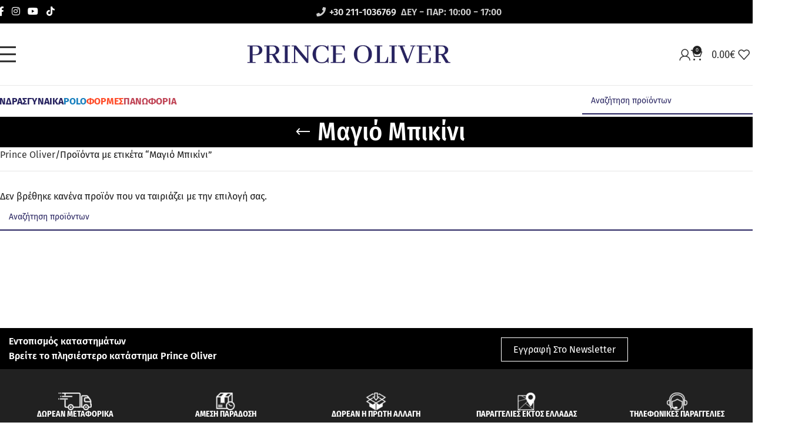

--- FILE ---
content_type: text/html; charset=UTF-8
request_url: https://www.princeoliver.com/product-tag/magio-mpikini/
body_size: 45522
content:
<!DOCTYPE html>
<html lang="el">
<head><meta charset="UTF-8"><script>if(navigator.userAgent.match(/MSIE|Internet Explorer/i)||navigator.userAgent.match(/Trident\/7\..*?rv:11/i)){var href=document.location.href;if(!href.match(/[?&]nowprocket/)){if(href.indexOf("?")==-1){if(href.indexOf("#")==-1){document.location.href=href+"?nowprocket=1"}else{document.location.href=href.replace("#","?nowprocket=1#")}}else{if(href.indexOf("#")==-1){document.location.href=href+"&nowprocket=1"}else{document.location.href=href.replace("#","&nowprocket=1#")}}}}</script><script>(()=>{class RocketLazyLoadScripts{constructor(){this.v="2.0.4",this.userEvents=["keydown","keyup","mousedown","mouseup","mousemove","mouseover","mouseout","touchmove","touchstart","touchend","touchcancel","wheel","click","dblclick","input"],this.attributeEvents=["onblur","onclick","oncontextmenu","ondblclick","onfocus","onmousedown","onmouseenter","onmouseleave","onmousemove","onmouseout","onmouseover","onmouseup","onmousewheel","onscroll","onsubmit"]}async t(){this.i(),this.o(),/iP(ad|hone)/.test(navigator.userAgent)&&this.h(),this.u(),this.l(this),this.m(),this.k(this),this.p(this),this._(),await Promise.all([this.R(),this.L()]),this.lastBreath=Date.now(),this.S(this),this.P(),this.D(),this.O(),this.M(),await this.C(this.delayedScripts.normal),await this.C(this.delayedScripts.defer),await this.C(this.delayedScripts.async),await this.T(),await this.F(),await this.j(),await this.A(),window.dispatchEvent(new Event("rocket-allScriptsLoaded")),this.everythingLoaded=!0,this.lastTouchEnd&&await new Promise(t=>setTimeout(t,500-Date.now()+this.lastTouchEnd)),this.I(),this.H(),this.U(),this.W()}i(){this.CSPIssue=sessionStorage.getItem("rocketCSPIssue"),document.addEventListener("securitypolicyviolation",t=>{this.CSPIssue||"script-src-elem"!==t.violatedDirective||"data"!==t.blockedURI||(this.CSPIssue=!0,sessionStorage.setItem("rocketCSPIssue",!0))},{isRocket:!0})}o(){window.addEventListener("pageshow",t=>{this.persisted=t.persisted,this.realWindowLoadedFired=!0},{isRocket:!0}),window.addEventListener("pagehide",()=>{this.onFirstUserAction=null},{isRocket:!0})}h(){let t;function e(e){t=e}window.addEventListener("touchstart",e,{isRocket:!0}),window.addEventListener("touchend",function i(o){o.changedTouches[0]&&t.changedTouches[0]&&Math.abs(o.changedTouches[0].pageX-t.changedTouches[0].pageX)<10&&Math.abs(o.changedTouches[0].pageY-t.changedTouches[0].pageY)<10&&o.timeStamp-t.timeStamp<200&&(window.removeEventListener("touchstart",e,{isRocket:!0}),window.removeEventListener("touchend",i,{isRocket:!0}),"INPUT"===o.target.tagName&&"text"===o.target.type||(o.target.dispatchEvent(new TouchEvent("touchend",{target:o.target,bubbles:!0})),o.target.dispatchEvent(new MouseEvent("mouseover",{target:o.target,bubbles:!0})),o.target.dispatchEvent(new PointerEvent("click",{target:o.target,bubbles:!0,cancelable:!0,detail:1,clientX:o.changedTouches[0].clientX,clientY:o.changedTouches[0].clientY})),event.preventDefault()))},{isRocket:!0})}q(t){this.userActionTriggered||("mousemove"!==t.type||this.firstMousemoveIgnored?"keyup"===t.type||"mouseover"===t.type||"mouseout"===t.type||(this.userActionTriggered=!0,this.onFirstUserAction&&this.onFirstUserAction()):this.firstMousemoveIgnored=!0),"click"===t.type&&t.preventDefault(),t.stopPropagation(),t.stopImmediatePropagation(),"touchstart"===this.lastEvent&&"touchend"===t.type&&(this.lastTouchEnd=Date.now()),"click"===t.type&&(this.lastTouchEnd=0),this.lastEvent=t.type,t.composedPath&&t.composedPath()[0].getRootNode()instanceof ShadowRoot&&(t.rocketTarget=t.composedPath()[0]),this.savedUserEvents.push(t)}u(){this.savedUserEvents=[],this.userEventHandler=this.q.bind(this),this.userEvents.forEach(t=>window.addEventListener(t,this.userEventHandler,{passive:!1,isRocket:!0})),document.addEventListener("visibilitychange",this.userEventHandler,{isRocket:!0})}U(){this.userEvents.forEach(t=>window.removeEventListener(t,this.userEventHandler,{passive:!1,isRocket:!0})),document.removeEventListener("visibilitychange",this.userEventHandler,{isRocket:!0}),this.savedUserEvents.forEach(t=>{(t.rocketTarget||t.target).dispatchEvent(new window[t.constructor.name](t.type,t))})}m(){const t="return false",e=Array.from(this.attributeEvents,t=>"data-rocket-"+t),i="["+this.attributeEvents.join("],[")+"]",o="[data-rocket-"+this.attributeEvents.join("],[data-rocket-")+"]",s=(e,i,o)=>{o&&o!==t&&(e.setAttribute("data-rocket-"+i,o),e["rocket"+i]=new Function("event",o),e.setAttribute(i,t))};new MutationObserver(t=>{for(const n of t)"attributes"===n.type&&(n.attributeName.startsWith("data-rocket-")||this.everythingLoaded?n.attributeName.startsWith("data-rocket-")&&this.everythingLoaded&&this.N(n.target,n.attributeName.substring(12)):s(n.target,n.attributeName,n.target.getAttribute(n.attributeName))),"childList"===n.type&&n.addedNodes.forEach(t=>{if(t.nodeType===Node.ELEMENT_NODE)if(this.everythingLoaded)for(const i of[t,...t.querySelectorAll(o)])for(const t of i.getAttributeNames())e.includes(t)&&this.N(i,t.substring(12));else for(const e of[t,...t.querySelectorAll(i)])for(const t of e.getAttributeNames())this.attributeEvents.includes(t)&&s(e,t,e.getAttribute(t))})}).observe(document,{subtree:!0,childList:!0,attributeFilter:[...this.attributeEvents,...e]})}I(){this.attributeEvents.forEach(t=>{document.querySelectorAll("[data-rocket-"+t+"]").forEach(e=>{this.N(e,t)})})}N(t,e){const i=t.getAttribute("data-rocket-"+e);i&&(t.setAttribute(e,i),t.removeAttribute("data-rocket-"+e))}k(t){Object.defineProperty(HTMLElement.prototype,"onclick",{get(){return this.rocketonclick||null},set(e){this.rocketonclick=e,this.setAttribute(t.everythingLoaded?"onclick":"data-rocket-onclick","this.rocketonclick(event)")}})}S(t){function e(e,i){let o=e[i];e[i]=null,Object.defineProperty(e,i,{get:()=>o,set(s){t.everythingLoaded?o=s:e["rocket"+i]=o=s}})}e(document,"onreadystatechange"),e(window,"onload"),e(window,"onpageshow");try{Object.defineProperty(document,"readyState",{get:()=>t.rocketReadyState,set(e){t.rocketReadyState=e},configurable:!0}),document.readyState="loading"}catch(t){console.log("WPRocket DJE readyState conflict, bypassing")}}l(t){this.originalAddEventListener=EventTarget.prototype.addEventListener,this.originalRemoveEventListener=EventTarget.prototype.removeEventListener,this.savedEventListeners=[],EventTarget.prototype.addEventListener=function(e,i,o){o&&o.isRocket||!t.B(e,this)&&!t.userEvents.includes(e)||t.B(e,this)&&!t.userActionTriggered||e.startsWith("rocket-")||t.everythingLoaded?t.originalAddEventListener.call(this,e,i,o):(t.savedEventListeners.push({target:this,remove:!1,type:e,func:i,options:o}),"mouseenter"!==e&&"mouseleave"!==e||t.originalAddEventListener.call(this,e,t.savedUserEvents.push,o))},EventTarget.prototype.removeEventListener=function(e,i,o){o&&o.isRocket||!t.B(e,this)&&!t.userEvents.includes(e)||t.B(e,this)&&!t.userActionTriggered||e.startsWith("rocket-")||t.everythingLoaded?t.originalRemoveEventListener.call(this,e,i,o):t.savedEventListeners.push({target:this,remove:!0,type:e,func:i,options:o})}}J(t,e){this.savedEventListeners=this.savedEventListeners.filter(i=>{let o=i.type,s=i.target||window;return e!==o||t!==s||(this.B(o,s)&&(i.type="rocket-"+o),this.$(i),!1)})}H(){EventTarget.prototype.addEventListener=this.originalAddEventListener,EventTarget.prototype.removeEventListener=this.originalRemoveEventListener,this.savedEventListeners.forEach(t=>this.$(t))}$(t){t.remove?this.originalRemoveEventListener.call(t.target,t.type,t.func,t.options):this.originalAddEventListener.call(t.target,t.type,t.func,t.options)}p(t){let e;function i(e){return t.everythingLoaded?e:e.split(" ").map(t=>"load"===t||t.startsWith("load.")?"rocket-jquery-load":t).join(" ")}function o(o){function s(e){const s=o.fn[e];o.fn[e]=o.fn.init.prototype[e]=function(){return this[0]===window&&t.userActionTriggered&&("string"==typeof arguments[0]||arguments[0]instanceof String?arguments[0]=i(arguments[0]):"object"==typeof arguments[0]&&Object.keys(arguments[0]).forEach(t=>{const e=arguments[0][t];delete arguments[0][t],arguments[0][i(t)]=e})),s.apply(this,arguments),this}}if(o&&o.fn&&!t.allJQueries.includes(o)){const e={DOMContentLoaded:[],"rocket-DOMContentLoaded":[]};for(const t in e)document.addEventListener(t,()=>{e[t].forEach(t=>t())},{isRocket:!0});o.fn.ready=o.fn.init.prototype.ready=function(i){function s(){parseInt(o.fn.jquery)>2?setTimeout(()=>i.bind(document)(o)):i.bind(document)(o)}return"function"==typeof i&&(t.realDomReadyFired?!t.userActionTriggered||t.fauxDomReadyFired?s():e["rocket-DOMContentLoaded"].push(s):e.DOMContentLoaded.push(s)),o([])},s("on"),s("one"),s("off"),t.allJQueries.push(o)}e=o}t.allJQueries=[],o(window.jQuery),Object.defineProperty(window,"jQuery",{get:()=>e,set(t){o(t)}})}P(){const t=new Map;document.write=document.writeln=function(e){const i=document.currentScript,o=document.createRange(),s=i.parentElement;let n=t.get(i);void 0===n&&(n=i.nextSibling,t.set(i,n));const c=document.createDocumentFragment();o.setStart(c,0),c.appendChild(o.createContextualFragment(e)),s.insertBefore(c,n)}}async R(){return new Promise(t=>{this.userActionTriggered?t():this.onFirstUserAction=t})}async L(){return new Promise(t=>{document.addEventListener("DOMContentLoaded",()=>{this.realDomReadyFired=!0,t()},{isRocket:!0})})}async j(){return this.realWindowLoadedFired?Promise.resolve():new Promise(t=>{window.addEventListener("load",t,{isRocket:!0})})}M(){this.pendingScripts=[];this.scriptsMutationObserver=new MutationObserver(t=>{for(const e of t)e.addedNodes.forEach(t=>{"SCRIPT"!==t.tagName||t.noModule||t.isWPRocket||this.pendingScripts.push({script:t,promise:new Promise(e=>{const i=()=>{const i=this.pendingScripts.findIndex(e=>e.script===t);i>=0&&this.pendingScripts.splice(i,1),e()};t.addEventListener("load",i,{isRocket:!0}),t.addEventListener("error",i,{isRocket:!0}),setTimeout(i,1e3)})})})}),this.scriptsMutationObserver.observe(document,{childList:!0,subtree:!0})}async F(){await this.X(),this.pendingScripts.length?(await this.pendingScripts[0].promise,await this.F()):this.scriptsMutationObserver.disconnect()}D(){this.delayedScripts={normal:[],async:[],defer:[]},document.querySelectorAll("script[type$=rocketlazyloadscript]").forEach(t=>{t.hasAttribute("data-rocket-src")?t.hasAttribute("async")&&!1!==t.async?this.delayedScripts.async.push(t):t.hasAttribute("defer")&&!1!==t.defer||"module"===t.getAttribute("data-rocket-type")?this.delayedScripts.defer.push(t):this.delayedScripts.normal.push(t):this.delayedScripts.normal.push(t)})}async _(){await this.L();let t=[];document.querySelectorAll("script[type$=rocketlazyloadscript][data-rocket-src]").forEach(e=>{let i=e.getAttribute("data-rocket-src");if(i&&!i.startsWith("data:")){i.startsWith("//")&&(i=location.protocol+i);try{const o=new URL(i).origin;o!==location.origin&&t.push({src:o,crossOrigin:e.crossOrigin||"module"===e.getAttribute("data-rocket-type")})}catch(t){}}}),t=[...new Map(t.map(t=>[JSON.stringify(t),t])).values()],this.Y(t,"preconnect")}async G(t){if(await this.K(),!0!==t.noModule||!("noModule"in HTMLScriptElement.prototype))return new Promise(e=>{let i;function o(){(i||t).setAttribute("data-rocket-status","executed"),e()}try{if(navigator.userAgent.includes("Firefox/")||""===navigator.vendor||this.CSPIssue)i=document.createElement("script"),[...t.attributes].forEach(t=>{let e=t.nodeName;"type"!==e&&("data-rocket-type"===e&&(e="type"),"data-rocket-src"===e&&(e="src"),i.setAttribute(e,t.nodeValue))}),t.text&&(i.text=t.text),t.nonce&&(i.nonce=t.nonce),i.hasAttribute("src")?(i.addEventListener("load",o,{isRocket:!0}),i.addEventListener("error",()=>{i.setAttribute("data-rocket-status","failed-network"),e()},{isRocket:!0}),setTimeout(()=>{i.isConnected||e()},1)):(i.text=t.text,o()),i.isWPRocket=!0,t.parentNode.replaceChild(i,t);else{const i=t.getAttribute("data-rocket-type"),s=t.getAttribute("data-rocket-src");i?(t.type=i,t.removeAttribute("data-rocket-type")):t.removeAttribute("type"),t.addEventListener("load",o,{isRocket:!0}),t.addEventListener("error",i=>{this.CSPIssue&&i.target.src.startsWith("data:")?(console.log("WPRocket: CSP fallback activated"),t.removeAttribute("src"),this.G(t).then(e)):(t.setAttribute("data-rocket-status","failed-network"),e())},{isRocket:!0}),s?(t.fetchPriority="high",t.removeAttribute("data-rocket-src"),t.src=s):t.src="data:text/javascript;base64,"+window.btoa(unescape(encodeURIComponent(t.text)))}}catch(i){t.setAttribute("data-rocket-status","failed-transform"),e()}});t.setAttribute("data-rocket-status","skipped")}async C(t){const e=t.shift();return e?(e.isConnected&&await this.G(e),this.C(t)):Promise.resolve()}O(){this.Y([...this.delayedScripts.normal,...this.delayedScripts.defer,...this.delayedScripts.async],"preload")}Y(t,e){this.trash=this.trash||[];let i=!0;var o=document.createDocumentFragment();t.forEach(t=>{const s=t.getAttribute&&t.getAttribute("data-rocket-src")||t.src;if(s&&!s.startsWith("data:")){const n=document.createElement("link");n.href=s,n.rel=e,"preconnect"!==e&&(n.as="script",n.fetchPriority=i?"high":"low"),t.getAttribute&&"module"===t.getAttribute("data-rocket-type")&&(n.crossOrigin=!0),t.crossOrigin&&(n.crossOrigin=t.crossOrigin),t.integrity&&(n.integrity=t.integrity),t.nonce&&(n.nonce=t.nonce),o.appendChild(n),this.trash.push(n),i=!1}}),document.head.appendChild(o)}W(){this.trash.forEach(t=>t.remove())}async T(){try{document.readyState="interactive"}catch(t){}this.fauxDomReadyFired=!0;try{await this.K(),this.J(document,"readystatechange"),document.dispatchEvent(new Event("rocket-readystatechange")),await this.K(),document.rocketonreadystatechange&&document.rocketonreadystatechange(),await this.K(),this.J(document,"DOMContentLoaded"),document.dispatchEvent(new Event("rocket-DOMContentLoaded")),await this.K(),this.J(window,"DOMContentLoaded"),window.dispatchEvent(new Event("rocket-DOMContentLoaded"))}catch(t){console.error(t)}}async A(){try{document.readyState="complete"}catch(t){}try{await this.K(),this.J(document,"readystatechange"),document.dispatchEvent(new Event("rocket-readystatechange")),await this.K(),document.rocketonreadystatechange&&document.rocketonreadystatechange(),await this.K(),this.J(window,"load"),window.dispatchEvent(new Event("rocket-load")),await this.K(),window.rocketonload&&window.rocketonload(),await this.K(),this.allJQueries.forEach(t=>t(window).trigger("rocket-jquery-load")),await this.K(),this.J(window,"pageshow");const t=new Event("rocket-pageshow");t.persisted=this.persisted,window.dispatchEvent(t),await this.K(),window.rocketonpageshow&&window.rocketonpageshow({persisted:this.persisted})}catch(t){console.error(t)}}async K(){Date.now()-this.lastBreath>45&&(await this.X(),this.lastBreath=Date.now())}async X(){return document.hidden?new Promise(t=>setTimeout(t)):new Promise(t=>requestAnimationFrame(t))}B(t,e){return e===document&&"readystatechange"===t||(e===document&&"DOMContentLoaded"===t||(e===window&&"DOMContentLoaded"===t||(e===window&&"load"===t||e===window&&"pageshow"===t)))}static run(){(new RocketLazyLoadScripts).t()}}RocketLazyLoadScripts.run()})();</script>
	
	<link rel="profile" href="https://gmpg.org/xfn/11">
	<link rel="pingback" href="https://www.princeoliver.com/xmlrpc.php">
<script>
    window.dataLayer = window.dataLayer || [];
    function gtag() {
        dataLayer.push(arguments);
    }
    gtag("consent", "default", {
        ad_storage: "denied",
        ad_user_data: "denied", 
        ad_personalization: "denied",
        analytics_storage: "denied",
        functionality_storage: "denied",
        personalization_storage: "denied",
        security_storage: "granted",
        wait_for_update: 2000,
    });
    gtag("set", "ads_data_redaction", true);
    gtag("set", "url_passthrough", false);
	
	window.dataLayer = window.dataLayer || [];
function updateCookieConsent(consentStatus) {
    window.dataLayer.push({
        'event': 'Cookie_Consent_update',
        'cookieConsentStatus': consentStatus,
        'timestamp': new Date().toISOString()
    });
}
</script>
	
	
	
<script>
  function allConsentGranted() {
  gtag('consent', 'update', {
    'ad_storage': "granted",
        'ad_user_data': "granted", 
        'ad_personalization': "granted",
        'analytics_storage': "granted",
        'functionality_storage': "granted",
        'personalization_storage': "granted",
        'security_storage': "granted",
  });
  }
	
setTimeout(() => {
  allConsentGranted();
	updateCookieConsent('accepted'); 
	//console.log("Delayed for 2 second.");
}, 1000);

  
</script>
	
	<script type="rocketlazyloadscript" data-rocket-type="text/javascript">
_linkedin_partner_id = "8425009";
window._linkedin_data_partner_ids = window._linkedin_data_partner_ids || [];
window._linkedin_data_partner_ids.push(_linkedin_partner_id);
</script><script type="rocketlazyloadscript" data-rocket-type="text/javascript">
(function(l) {
if (!l){window.lintrk = function(a,b){window.lintrk.q.push([a,b])};
window.lintrk.q=[]}
var s = document.getElementsByTagName("script")[0];
var b = document.createElement("script");
b.type = "text/javascript";b.async = true;
b.src = "https://snap.licdn.com/li.lms-analytics/insight.min.js";
s.parentNode.insertBefore(b, s);})(window.lintrk);
</script>

	<meta name='robots' content='index, follow, max-image-preview:large, max-snippet:-1, max-video-preview:-1' />
	<style>img:is([sizes="auto" i], [sizes^="auto," i]) { contain-intrinsic-size: 3000px 1500px }</style>
	
	<!-- This site is optimized with the Yoast SEO plugin v26.7 - https://yoast.com/wordpress/plugins/seo/ -->
	<title>Μαγιό Μπικίνι - Prince Oliver</title>
	<link rel="canonical" href="https://www.princeoliver.com/product-tag/magio-mpikini/" />
	<meta property="og:locale" content="el_GR" />
	<meta property="og:type" content="article" />
	<meta property="og:title" content="Μαγιό Μπικίνι - Prince Oliver" />
	<meta property="og:url" content="https://www.princeoliver.com/product-tag/magio-mpikini/" />
	<meta property="og:site_name" content="Prince Oliver" />
	<meta name="twitter:card" content="summary_large_image" />
	<script type="application/ld+json" class="yoast-schema-graph">{"@context":"https://schema.org","@graph":[{"@type":"CollectionPage","@id":"https://www.princeoliver.com/product-tag/magio-mpikini/","url":"https://www.princeoliver.com/product-tag/magio-mpikini/","name":"Μαγιό Μπικίνι - Prince Oliver","isPartOf":{"@id":"https://www.princeoliver.com/#website"},"breadcrumb":{"@id":"https://www.princeoliver.com/product-tag/magio-mpikini/#breadcrumb"},"inLanguage":"el"},{"@type":"BreadcrumbList","@id":"https://www.princeoliver.com/product-tag/magio-mpikini/#breadcrumb","itemListElement":[{"@type":"ListItem","position":1,"name":"Αρχική","item":"https://www.princeoliver.com/"},{"@type":"ListItem","position":2,"name":"Μαγιό Μπικίνι"}]},{"@type":"WebSite","@id":"https://www.princeoliver.com/#website","url":"https://www.princeoliver.com/","name":"Prince Oliver","description":"Fashion for Men, Women, Home","publisher":{"@id":"https://www.princeoliver.com/#organization"},"potentialAction":[{"@type":"SearchAction","target":{"@type":"EntryPoint","urlTemplate":"https://www.princeoliver.com/?s={search_term_string}"},"query-input":{"@type":"PropertyValueSpecification","valueRequired":true,"valueName":"search_term_string"}}],"inLanguage":"el"},{"@type":"Organization","@id":"https://www.princeoliver.com/#organization","name":"Prince Oliver","url":"https://www.princeoliver.com/","logo":{"@type":"ImageObject","inLanguage":"el","@id":"https://www.princeoliver.com/#/schema/logo/image/","url":"https://www.princeoliver.com/wp-content/uploads/2020/04/prince-oliver-logo-black.png","contentUrl":"https://www.princeoliver.com/wp-content/uploads/2020/04/prince-oliver-logo-black.png","width":668,"height":60,"caption":"Prince Oliver"},"image":{"@id":"https://www.princeoliver.com/#/schema/logo/image/"},"sameAs":["https://www.facebook.com/PrinceOliverOfficial/","https://www.instagram.com/princeoliverofficial/","https://www.youtube.com/user/PrinceOliverStore"]}]}</script>
	<!-- / Yoast SEO plugin. -->


<link rel='dns-prefetch' href='//ajax.googleapis.com' />
<link rel='dns-prefetch' href='//use.fontawesome.com' />

<link rel='dns-prefetch' href='//www.googletagmanager.com' />
<link data-minify="1" rel='stylesheet' id='remodal-css' href='https://www.princeoliver.com/wp-content/cache/min/1/wp-content/plugins/wp-google-maps-pro/lib/remodal.css?ver=1768308290' type='text/css' media='all' />
<link data-minify="1" rel='stylesheet' id='remodal-default-theme-css' href='https://www.princeoliver.com/wp-content/cache/min/1/wp-content/plugins/wp-google-maps-pro/lib/remodal-default-theme.css?ver=1768308290' type='text/css' media='all' />
<link data-minify="1" rel='stylesheet' id='wpgmza-marker-library-dialog-css' href='https://www.princeoliver.com/wp-content/cache/min/1/wp-content/plugins/wp-google-maps-pro/css/marker-library-dialog.css?ver=1768308290' type='text/css' media='all' />
<link rel='stylesheet' id='sbi_styles-css' href='https://www.princeoliver.com/wp-content/plugins/instagram-feed-pro/css/sbi-styles.min.css?ver=6.9.0' type='text/css' media='all' />
<link rel='stylesheet' id='wp-components-css' href='https://www.princeoliver.com/wp-includes/css/dist/components/style.min.css?ver=5be73d2a207e42cb91234c9b9484c05d' type='text/css' media='all' />
<link rel='stylesheet' id='wp-preferences-css' href='https://www.princeoliver.com/wp-includes/css/dist/preferences/style.min.css?ver=5be73d2a207e42cb91234c9b9484c05d' type='text/css' media='all' />
<link rel='stylesheet' id='wp-block-editor-css' href='https://www.princeoliver.com/wp-includes/css/dist/block-editor/style.min.css?ver=5be73d2a207e42cb91234c9b9484c05d' type='text/css' media='all' />
<link data-minify="1" rel='stylesheet' id='popup-maker-block-library-style-css' href='https://www.princeoliver.com/wp-content/cache/min/1/wp-content/plugins/popup-maker/dist/packages/block-library-style.css?ver=1768308290' type='text/css' media='all' />
<style id='font-awesome-svg-styles-default-inline-css' type='text/css'>
.svg-inline--fa {
  display: inline-block;
  height: 1em;
  overflow: visible;
  vertical-align: -.125em;
}
</style>
<link data-minify="1" rel='stylesheet' id='font-awesome-svg-styles-css' href='https://www.princeoliver.com/wp-content/cache/min/1/wp-content/uploads/font-awesome/v5.15.3/css/svg-with-js.css?ver=1768308290' type='text/css' media='all' />
<style id='font-awesome-svg-styles-inline-css' type='text/css'>
   .wp-block-font-awesome-icon svg::before,
   .wp-rich-text-font-awesome-icon svg::before {content: unset;}
</style>
<link rel='stylesheet' id='biz-link-css' href='https://www.princeoliver.com/wp-content/plugins/biz-link/public/css/biz-link-public.css?ver=1.1.1' type='text/css' media='all' />
<link data-minify="1" rel='stylesheet' id='jquery-ui-style-css' href='https://www.princeoliver.com/wp-content/cache/min/1/ajax/libs/jqueryui/1.9.0/themes/base/jquery-ui.css?ver=1768308290' type='text/css' media='all' />
<link rel='stylesheet' id='wcj-timepicker-style-css' href='https://www.princeoliver.com/wp-content/plugins/booster-plus-for-woocommerce/includes/lib/timepicker/jquery.timepicker.min.css?ver=4.8.0' type='text/css' media='all' />
<link data-minify="1" rel='stylesheet' id='mfcf7_zl_button_style-css' href='https://www.princeoliver.com/wp-content/cache/min/1/wp-content/plugins/multiline-files-for-contact-form-7/css/style.css?ver=1768308290' type='text/css' media='all' />
<link rel='stylesheet' id='sticky-buttons-css' href='https://www.princeoliver.com/wp-content/plugins/sticky-buttons/public/assets/css/style.min.css?ver=4.3.2' type='text/css' media='all' />
<link data-minify="1" rel='stylesheet' id='sticky-buttons-fontawesome-css' href='https://www.princeoliver.com/wp-content/cache/min/1/wp-content/plugins/sticky-buttons/vendors/fontawesome/css/all.css?ver=1768308290' type='text/css' media='all' />
<style id='woocommerce-inline-inline-css' type='text/css'>
.woocommerce form .form-row .required { visibility: visible; }
</style>
<link data-minify="1" rel='stylesheet' id='wt-woocommerce-gift-cards-css' href='https://www.princeoliver.com/wp-content/cache/min/1/wp-content/plugins/wt-gift-cards-woocommerce/public/css/wt-woocommerce-gift-cards-free-public.css?ver=1768308290' type='text/css' media='all' />
<link data-minify="1" rel='stylesheet' id='wt-smart-coupon-for-woo-css' href='https://www.princeoliver.com/wp-content/cache/min/1/wp-content/plugins/wt-smart-coupons-for-woocommerce/public/css/wt-smart-coupon-public.css?ver=1768308290' type='text/css' media='all' />
<link rel='stylesheet' id='wpml-menu-item-0-css' href='https://www.princeoliver.com/wp-content/plugins/sitepress-multilingual-cms/templates/language-switchers/menu-item/style.min.css?ver=1' type='text/css' media='all' />
<link data-minify="1" rel='stylesheet' id='yith_wcbm_badge_style-css' href='https://www.princeoliver.com/wp-content/cache/min/1/wp-content/plugins/yith-woocommerce-badge-management-premium/assets/css/frontend.css?ver=1768308290' type='text/css' media='all' />
<style id='yith_wcbm_badge_style-inline-css' type='text/css'>
.yith-wcbm-badge.yith-wcbm-badge-image.yith-wcbm-badge-829947 {
				top: auto; right: auto; bottom: 0px; left: 0px;
				opacity: 100%;
				
				margin: 0px 0px 0px 0px;
				padding: 0px 1px 2px 3px;
				 width:auto
			}@media only screen and (max-width: 768pxpx) {
							.yith-wcbm-badge.yith-wcbm-badge-image.yith-wcbm-badge-829947{ 
							-ms-transform:  scale(0.7); -webkit-transform:  scale(0.7); transform:  scale(0.7);
							}
						}
				.yith-wcbm-badge.yith-wcbm-badge-image.yith-wcbm-badge-829949 {
				top: auto; right: auto; bottom: 0px; left: 0px;
				opacity: 100%;
				
				margin: 0px 0px 0px 0px;
				padding: 0px 1px 2px 3px;
				 width:auto
			}@media only screen and (max-width: 768pxpx) {
							.yith-wcbm-badge.yith-wcbm-badge-image.yith-wcbm-badge-829949{ 
							-ms-transform:  scale(0.7); -webkit-transform:  scale(0.7); transform:  scale(0.7);
							}
						}
				.yith-wcbm-badge.yith-wcbm-badge-image.yith-wcbm-badge-279204 {
				top: 7px; right: 1px; bottom: auto; left: auto;
				opacity: 100%;
				
				margin: 0px 0px 0px 0px;
				padding: 0px 0px 0px 0px;
				
			}@media only screen and (max-width: 768pxpx) {
							.yith-wcbm-badge.yith-wcbm-badge-image.yith-wcbm-badge-279204{ 
							-ms-transform:  scale(0.7); -webkit-transform:  scale(0.7); transform:  scale(0.7);
							}
						}
				.yith-wcbm-badge.yith-wcbm-badge-image.yith-wcbm-badge-647693 {
				top: auto; right: 1px; bottom: 7px; left: auto;
				opacity: 100%;
				
				margin: 0px 0px 0px 0px;
				padding: 0px 1px 2px 3px;
				 width:auto
			}@media only screen and (max-width: 768pxpx) {
							.yith-wcbm-badge.yith-wcbm-badge-image.yith-wcbm-badge-647693{ 
							-ms-transform:  scale(0.7); -webkit-transform:  scale(0.7); transform:  scale(0.7);
							}
						}
				.yith-wcbm-badge.yith-wcbm-badge-image.yith-wcbm-badge-325377 {
				top: 7px; right: 1px; bottom: auto; left: auto;
				opacity: 100%;
				
				margin: 0px 0px 0px 0px;
				padding: 0px 1px 2px 3px;
				 width:auto
			}@media only screen and (max-width: 768pxpx) {
							.yith-wcbm-badge.yith-wcbm-badge-image.yith-wcbm-badge-325377{ 
							-ms-transform:  scale(0.7); -webkit-transform:  scale(0.7); transform:  scale(0.7);
							}
						}
				.yith-wcbm-badge.yith-wcbm-badge-image.yith-wcbm-badge-354835 {
				top: 25px; right: 5px; bottom: auto; left: auto;
				opacity: 100%;
				
				margin: 0px 0px 0px 0px;
				padding: 0px 1px 2px 3px;
				 width:auto
			}@media only screen and (max-width: 768pxpx) {
							.yith-wcbm-badge.yith-wcbm-badge-image.yith-wcbm-badge-354835{ 
							-ms-transform:  scale(0.7); -webkit-transform:  scale(0.7); transform:  scale(0.7);
							}
						}
				.yith-wcbm-badge.yith-wcbm-badge-image.yith-wcbm-badge-819833 {
				top: auto; right: auto; bottom: 0px; left: 0px;
				opacity: 100%;
				
				margin: 0px 0px 0px 0px;
				padding: 0px 0px 0px 0px;
				 width:auto
			}@media only screen and (max-width: 768pxpx) {
							.yith-wcbm-badge.yith-wcbm-badge-image.yith-wcbm-badge-819833{ 
							-ms-transform:  scale(0.7); -webkit-transform:  scale(0.7); transform:  scale(0.7);
							}
						}
				.yith-wcbm-badge.yith-wcbm-badge-image.yith-wcbm-badge-659905 {
				top: 0px; right: auto; bottom: auto; left: 0px;
				opacity: 100%;
				
				margin: 0px 0px 0px 0px;
				padding: 0px 0px 0px 0px;
				 width:auto
			}@media only screen and (max-width: 768pxpx) {
							.yith-wcbm-badge.yith-wcbm-badge-image.yith-wcbm-badge-659905{ 
							-ms-transform:  scale(0.6); -webkit-transform:  scale(0.6); transform:  scale(0.6);
							}
						}
				.yith-wcbm-badge.yith-wcbm-badge-image.yith-wcbm-badge-965825 {
				top: 0; left: 0; 
				opacity: 100%;
				
				margin: 0px 0px 0px 0px;
				padding: 0px 0px 0px 0px;
				 width:auto
			}@media only screen and (max-width: 768pxpx) {
							.yith-wcbm-badge.yith-wcbm-badge-image.yith-wcbm-badge-965825{ 
							-ms-transform:  scale(0.5); -webkit-transform:  scale(0.5); transform:  scale(0.5);
							}
						}
				.yith-wcbm-badge.yith-wcbm-badge-image.yith-wcbm-badge-933710 {
				top: auto; right: auto; bottom: 0px; left: 0px;
				opacity: 100%;
				
				margin: 0px 0px 100px 0px;
				padding: 0px 0px 0px 0px;
				 width:auto
			}@media only screen and (max-width: 768pxpx) {
							.yith-wcbm-badge.yith-wcbm-badge-image.yith-wcbm-badge-933710{ 
							-ms-transform:  scale(0.6); -webkit-transform:  scale(0.6); transform:  scale(0.6);
							}
						}
				.yith-wcbm-badge.yith-wcbm-badge-image.yith-wcbm-badge-933702 {
				top: auto; right: auto; bottom: 0px; left: 0px;
				opacity: 100%;
				
				margin: 0px 0px 100px 0px;
				padding: 0px 0px 0px 0px;
				 width:auto
			}@media only screen and (max-width: 768pxpx) {
							.yith-wcbm-badge.yith-wcbm-badge-image.yith-wcbm-badge-933702{ 
							-ms-transform:  scale(0.6); -webkit-transform:  scale(0.6); transform:  scale(0.6);
							}
						}
				.yith-wcbm-badge.yith-wcbm-badge-text.yith-wcbm-badge-830104 {
				top: 0px; right: auto; bottom: auto; left: 0px;
				opacity: 100%;
				
				margin: 0px 0px 0px 0px;
				padding: 0px 1px 2px 3px;
				background-color:#2470FF; border-radius: 0px 0px 0px 0px; width:100px; height:50px;
			}@media only screen and (max-width: 768pxpx) {
							.yith-wcbm-badge.yith-wcbm-badge-text.yith-wcbm-badge-830104{ 
							-ms-transform:  scale(0.7); -webkit-transform:  scale(0.7); transform:  scale(0.7);
							}
						}
				.yith-wcbm-badge.yith-wcbm-badge-.yith-wcbm-badge-836086 {
				top: 0; left: 0; 
				opacity: 100%;
				
				margin: 0px 0px 0px 0px;
				padding: 0px 0px 0px 0px;
				
			}.yith-wcbm-badge.yith-wcbm-badge-image.yith-wcbm-badge-757054 {
				top: auto; right: auto; bottom: 0px; left: 0px;
				opacity: 100%;
				
				margin: 0px 0px 0px 0px;
				padding: 0px 1px 2px 3px;
				 width:auto
			}@media only screen and (max-width: 768pxpx) {
							.yith-wcbm-badge.yith-wcbm-badge-image.yith-wcbm-badge-757054{ 
							-ms-transform:  scale(0.5); -webkit-transform:  scale(0.5); transform:  scale(0.5);
							}
						}
				.yith-wcbm-badge.yith-wcbm-badge-image.yith-wcbm-badge-905495 {
				top: auto; right: auto; bottom: 0px; left: 0px;
				opacity: 100%;
				
				margin: 0px 0px 0px 0px;
				padding: 0px 1px 2px 3px;
				 width:auto
			}.yith-wcbm-badge.yith-wcbm-badge-image.yith-wcbm-badge-905469 {
				top: auto; right: auto; bottom: 0px; left: 0px;
				opacity: 100%;
				
				margin: 0px 0px 0px 0px;
				padding: 0px 0px 0px 0px;
				
			}.yith-wcbm-badge.yith-wcbm-badge-image.yith-wcbm-badge-666138 {
				top: 0px; right: auto; bottom: auto; left: 0px;
				opacity: 100%;
				
				margin: 0px 0px 0px 0px;
				padding: 0px 0px 0px 0px;
				
			}@media only screen and (max-width: 768pxpx) {
							.yith-wcbm-badge.yith-wcbm-badge-image.yith-wcbm-badge-666138{ 
							-ms-transform:  scale(0.6); -webkit-transform:  scale(0.6); transform:  scale(0.6);
							}
						}
				.yith-wcbm-badge.yith-wcbm-badge-image.yith-wcbm-badge-790367 {
				top: 0px; right: auto; bottom: auto; left: 0px;
				opacity: 100%;
				
				margin: 0px 0px 0px 0px;
				padding: 0px 1px 2px 3px;
				 width:auto
			}@media only screen and (max-width: 768pxpx) {
							.yith-wcbm-badge.yith-wcbm-badge-image.yith-wcbm-badge-790367{ 
							-ms-transform:  scale(0.8); -webkit-transform:  scale(0.8); transform:  scale(0.8);
							}
						}
				.yith-wcbm-badge.yith-wcbm-badge-image.yith-wcbm-badge-790371 {
				top: 0px; right: auto; bottom: auto; left: 0px;
				opacity: 100%;
				
				margin: 0px 0px 0px 0px;
				padding: 0px 0px 0px 0px;
				
			}@media only screen and (max-width: 768pxpx) {
							.yith-wcbm-badge.yith-wcbm-badge-image.yith-wcbm-badge-790371{ 
							-ms-transform:  scale(0.8); -webkit-transform:  scale(0.8); transform:  scale(0.8);
							}
						}
				.yith-wcbm-badge.yith-wcbm-badge-image.yith-wcbm-badge-803390 {
				top: auto; right: auto; bottom: 0px; left: 0px;
				opacity: 100%;
				
				margin: 0px 0px 0px 0px;
				padding: 0px 0px 0px 0px;
				 width:auto
			}@media only screen and (max-width: 768pxpx) {
							.yith-wcbm-badge.yith-wcbm-badge-image.yith-wcbm-badge-803390{ 
							-ms-transform:  scale(0.8); -webkit-transform:  scale(0.8); transform:  scale(0.8);
							}
						}
				.yith-wcbm-badge.yith-wcbm-badge-image.yith-wcbm-badge-803386 {
				top: auto; right: auto; bottom: 0px; left: 0px;
				opacity: 100%;
				
				margin: 0px 0px 0px 0px;
				padding: 0px 0px 0px 0px;
				 width:auto
			}@media only screen and (max-width: 768pxpx) {
							.yith-wcbm-badge.yith-wcbm-badge-image.yith-wcbm-badge-803386{ 
							-ms-transform:  scale(0.8); -webkit-transform:  scale(0.8); transform:  scale(0.8);
							}
						}
				.yith-wcbm-badge.yith-wcbm-badge-image.yith-wcbm-badge-750689 {
				top: 0px; right: auto; bottom: auto; left: 0px;
				opacity: 100%;
				
				margin: 0px 0px 0px 0px;
				padding: 0px 0px 0px 0px;
				 width:auto
			}@media only screen and (max-width: 768pxpx) {
							.yith-wcbm-badge.yith-wcbm-badge-image.yith-wcbm-badge-750689{ 
							-ms-transform:  scale(0.7); -webkit-transform:  scale(0.7); transform:  scale(0.7);
							}
						}
				.yith-wcbm-badge.yith-wcbm-badge-image.yith-wcbm-badge-152006 {
				top: 7px; right: auto; bottom: auto; left: 1px;
				opacity: 100%;
				
				margin: 0px 0px 0px 0px;
				padding: 0px 0px 0px 0px;
				 width:auto
			}@media only screen and (max-width: 768pxpx) {
							.yith-wcbm-badge.yith-wcbm-badge-image.yith-wcbm-badge-152006{ 
							-ms-transform:  scale(0.7); -webkit-transform:  scale(0.7); transform:  scale(0.7);
							}
						}
				.yith-wcbm-badge.yith-wcbm-badge-image.yith-wcbm-badge-748527 {
				top: 7px; right: auto; bottom: auto; left: 1px;
				opacity: 100%;
				
				margin: 0px 0px 0px 0px;
				padding: 0px 1px 2px 3px;
				
			}@media only screen and (max-width: 768pxpx) {
							.yith-wcbm-badge.yith-wcbm-badge-image.yith-wcbm-badge-748527{ 
							-ms-transform:  scale(0.7); -webkit-transform:  scale(0.7); transform:  scale(0.7);
							}
						}
				.yith-wcbm-badge.yith-wcbm-badge-image.yith-wcbm-badge-404496 {
				top: 7px; right: auto; bottom: auto; left: 1px;
				opacity: 100%;
				
				margin: 0px 0px 0px 0px;
				padding: 0px 0px 0px 0px;
				 width:auto
			}@media only screen and (max-width: 768pxpx) {
							.yith-wcbm-badge.yith-wcbm-badge-image.yith-wcbm-badge-404496{ 
							-ms-transform:  scale(0.6); -webkit-transform:  scale(0.6); transform:  scale(0.6);
							}
						}
				.yith-wcbm-badge.yith-wcbm-badge-image.yith-wcbm-badge-937050 {
				top: 7px; right: auto; bottom: auto; left: 1px;
				opacity: 100%;
				
				margin: 0px 0px 0px 0px;
				padding: 0px 0px 0px 0px;
				 width:auto
			}@media only screen and (max-width: 768pxpx) {
							.yith-wcbm-badge.yith-wcbm-badge-image.yith-wcbm-badge-937050{ 
							-ms-transform:  scale(0.7); -webkit-transform:  scale(0.7); transform:  scale(0.7);
							}
						}
				.yith-wcbm-badge.yith-wcbm-badge-image.yith-wcbm-badge-977772 {
				top: 7px; right: auto; bottom: auto; left: 1px;
				opacity: 100%;
				
				margin: 0px 0px 0px 0px;
				padding: 0px 0px 0px 0px;
				 width:auto
			}@media only screen and (max-width: 768pxpx) {
							.yith-wcbm-badge.yith-wcbm-badge-image.yith-wcbm-badge-977772{ 
							-ms-transform:  scale(0.6); -webkit-transform:  scale(0.6); transform:  scale(0.6);
							}
						}
				.yith-wcbm-badge.yith-wcbm-badge-image.yith-wcbm-badge-788471 {
				top: auto; right: 0px; bottom: 0px; left: auto;
				opacity: 100%;
				
				margin: 0px 0px 0px 0px;
				padding: 0px 0px 0px 0px;
				
			}@media only screen and (max-width: 768pxpx) {
							.yith-wcbm-badge.yith-wcbm-badge-image.yith-wcbm-badge-788471{ 
							-ms-transform:  scale(0.8); -webkit-transform:  scale(0.8); transform:  scale(0.8);
							}
						}
				.yith-wcbm-badge.yith-wcbm-badge-image.yith-wcbm-badge-788475 {
				top: auto; right: 0px; bottom: 0px; left: auto;
				opacity: 100%;
				
				margin: 0px 0px 0px 0px;
				padding: 0px 0px 0px 0px;
				
			}@media only screen and (max-width: 768pxpx) {
							.yith-wcbm-badge.yith-wcbm-badge-image.yith-wcbm-badge-788475{ 
							-ms-transform:  scale(0.8); -webkit-transform:  scale(0.8); transform:  scale(0.8);
							}
						}
				.yith-wcbm-badge.yith-wcbm-badge-text.yith-wcbm-badge-1009340 {
				bottom: 0; right: 0; 
				opacity: 100%;
				
				margin: 0px 0px 0px 0px;
				padding: 0px 0px 0px 0px;
				background-color:#2470FF; border-radius: 0px 0px 0px 0px; width:100px; height:24px;
			}@media only screen and (max-width: 768pxpx) {
							.yith-wcbm-badge.yith-wcbm-badge-text.yith-wcbm-badge-1009340{ 
							-ms-transform:  scale(0.5); -webkit-transform:  scale(0.5); transform:  scale(0.5);
							}
						}
				.yith-wcbm-badge.yith-wcbm-badge-text.yith-wcbm-badge-1009377 {
				bottom: 0; right: 0; 
				opacity: 100%;
				
				margin: 0px 0px 0px 0px;
				padding: 0px 0px 0px 0px;
				background-color:#2470FF; border-radius: 0px 0px 0px 0px; width:100px; height:24px;
			}@media only screen and (max-width: 768pxpx) {
							.yith-wcbm-badge.yith-wcbm-badge-text.yith-wcbm-badge-1009377{ 
							-ms-transform:  scale(0.5); -webkit-transform:  scale(0.5); transform:  scale(0.5);
							}
						}
				.yith-wcbm-badge.yith-wcbm-badge-image.yith-wcbm-badge-721665 {
				top: 0px; right: auto; bottom: auto; left: 0px;
				opacity: 100%;
				
				margin: 0px 0px 0px 0px;
				padding: 0px 0px 0px 0px;
				
			}@media only screen and (max-width: 768pxpx) {
							.yith-wcbm-badge.yith-wcbm-badge-image.yith-wcbm-badge-721665{ 
							-ms-transform:  scale(0.7); -webkit-transform:  scale(0.7); transform:  scale(0.7);
							}
						}
				.yith-wcbm-badge.yith-wcbm-badge-image.yith-wcbm-badge-748445 {
				top: 0px; right: auto; bottom: auto; left: 0px;
				opacity: 100%;
				
				margin: 0px 0px 0px 0px;
				padding: 0px 1px 2px 3px;
				 width:auto
			}@media only screen and (max-width: 768pxpx) {
							.yith-wcbm-badge.yith-wcbm-badge-image.yith-wcbm-badge-748445{ 
							-ms-transform:  scale(0.7); -webkit-transform:  scale(0.7); transform:  scale(0.7);
							}
						}
				.yith-wcbm-badge.yith-wcbm-badge-image.yith-wcbm-badge-750686 {
				top: auto; right: auto; bottom: 0px; left: 0px;
				opacity: 100%;
				
				margin: 0px 0px 0px 0px;
				padding: 0px 0px 0px 0px;
				 width:auto
			}.yith-wcbm-badge.yith-wcbm-badge-text.yith-wcbm-badge-836083 {
				top: 0px; right: auto; bottom: auto; left: 0px;
				opacity: 100%;
				
				margin: 0px 0px 0px 0px;
				padding: 0px 0px 0px 0px;
				background-color:#2470FF; border-radius: 0px 0px 0px 0px; width:100px; height:50px;
			}.yith-wcbm-badge.yith-wcbm-badge-image.yith-wcbm-badge-343800 {
				top: auto; right: auto; bottom: 0px; left: 0px;
				opacity: 100%;
				
				margin: 0px 0px 0px 0px;
				padding: 0px 0px 0px 0px;
				 width:auto
			}@media only screen and (max-width: 768pxpx) {
							.yith-wcbm-badge.yith-wcbm-badge-image.yith-wcbm-badge-343800{ 
							-ms-transform:  scale(0.7); -webkit-transform:  scale(0.7); transform:  scale(0.7);
							}
						}
				.yith-wcbm-badge.yith-wcbm-badge-image.yith-wcbm-badge-915926 {
				top: auto; right: auto; bottom: 0px; left: 0px;
				opacity: 100%;
				
				margin: 0px 0px 0px 0px;
				padding: 0px 0px 0px 0px;
				
			}@media only screen and (max-width: 768pxpx) {
							.yith-wcbm-badge.yith-wcbm-badge-image.yith-wcbm-badge-915926{ 
							-ms-transform:  scale(0.6); -webkit-transform:  scale(0.6); transform:  scale(0.6);
							}
						}
				.yith-wcbm-badge.yith-wcbm-badge-image.yith-wcbm-badge-915929 {
				top: auto; right: auto; bottom: 0px; left: 0px;
				opacity: 100%;
				
				margin: 0px 0px 0px 0px;
				padding: 0px 1px 2px 3px;
				 width:auto
			}@media only screen and (max-width: 768pxpx) {
							.yith-wcbm-badge.yith-wcbm-badge-image.yith-wcbm-badge-915929{ 
							-ms-transform:  scale(0.6); -webkit-transform:  scale(0.6); transform:  scale(0.6);
							}
						}
				.yith-wcbm-badge.yith-wcbm-badge-image.yith-wcbm-badge-352471 {
				top: auto; right: 1px; bottom: 7px; left: auto;
				opacity: 100%;
				
				margin: 0px 0px 0px 0px;
				padding: 0px 1px 2px 3px;
				 width:auto
			}@media only screen and (max-width: 768pxpx) {
							.yith-wcbm-badge.yith-wcbm-badge-image.yith-wcbm-badge-352471{ 
							-ms-transform:  scale(0.7); -webkit-transform:  scale(0.7); transform:  scale(0.7);
							}
						}
				
</style>
<link data-minify="1" rel='stylesheet' id='yith-gfont-open-sans-css' href='https://www.princeoliver.com/wp-content/cache/min/1/wp-content/plugins/yith-woocommerce-badge-management-premium/assets/fonts/open-sans/style.css?ver=1768308290' type='text/css' media='all' />
<link data-minify="1" rel='stylesheet' id='font-awesome-official-css' href='https://www.princeoliver.com/wp-content/cache/min/1/releases/v5.15.3/css/all.css?ver=1768308290' type='text/css' media='all' crossorigin="anonymous" />
<link data-minify="1" rel='stylesheet' id='dearpdf-style-css' href='https://www.princeoliver.com/wp-content/cache/min/1/wp-content/plugins/dearpdf-lite/assets/css/dearpdf.min.css?ver=1768308290' type='text/css' media='all' />
<link rel='stylesheet' id='cwginstock_frontend_css-css' href='https://www.princeoliver.com/wp-content/plugins/back-in-stock-notifier-for-woocommerce/assets/css/frontend.min.css?ver=6.2.4' type='text/css' media='' />
<link rel='stylesheet' id='cwginstock_bootstrap-css' href='https://www.princeoliver.com/wp-content/plugins/back-in-stock-notifier-for-woocommerce/assets/css/bootstrap.min.css?ver=6.2.4' type='text/css' media='' />
<link data-minify="1" rel='stylesheet' id='sib-front-css-css' href='https://www.princeoliver.com/wp-content/cache/min/1/wp-content/plugins/mailin/css/mailin-front.css?ver=1768308290' type='text/css' media='all' />
<link rel='stylesheet' id='child-style-css' href='https://www.princeoliver.com/wp-content/themes/woodmart-child/style.css?ver=8.2.2' type='text/css' media='all' />
<link data-minify="1" rel='stylesheet' id='js_composer_front-css' href='https://www.princeoliver.com/wp-content/cache/min/1/wp-content/uploads/2022/09/js_composer-1663667152.css?ver=1768308291' type='text/css' media='all' />
<link rel='stylesheet' id='wd-style-base-css' href='https://www.princeoliver.com/wp-content/themes/woodmart/css/parts/base.min.css?ver=8.2.2' type='text/css' media='all' />
<link rel='stylesheet' id='wd-helpers-wpb-elem-css' href='https://www.princeoliver.com/wp-content/themes/woodmart/css/parts/helpers-wpb-elem.min.css?ver=8.2.2' type='text/css' media='all' />
<link rel='stylesheet' id='wd-lazy-loading-css' href='https://www.princeoliver.com/wp-content/themes/woodmart/css/parts/opt-lazy-load.min.css?ver=8.2.2' type='text/css' media='all' />
<link rel='stylesheet' id='wd-revolution-slider-css' href='https://www.princeoliver.com/wp-content/themes/woodmart/css/parts/int-rev-slider.min.css?ver=8.2.2' type='text/css' media='all' />
<link rel='stylesheet' id='wd-woo-klarna-css' href='https://www.princeoliver.com/wp-content/themes/woodmart/css/parts/int-woo-klarna.min.css?ver=8.2.2' type='text/css' media='all' />
<link rel='stylesheet' id='wd-woo-paypal-payments-css' href='https://www.princeoliver.com/wp-content/themes/woodmart/css/parts/int-woo-paypal-payments.min.css?ver=8.2.2' type='text/css' media='all' />
<link rel='stylesheet' id='wd-wpml-css' href='https://www.princeoliver.com/wp-content/themes/woodmart/css/parts/int-wpml.min.css?ver=8.2.2' type='text/css' media='all' />
<link rel='stylesheet' id='wd-wpbakery-base-css' href='https://www.princeoliver.com/wp-content/themes/woodmart/css/parts/int-wpb-base.min.css?ver=8.2.2' type='text/css' media='all' />
<link rel='stylesheet' id='wd-wpbakery-base-deprecated-css' href='https://www.princeoliver.com/wp-content/themes/woodmart/css/parts/int-wpb-base-deprecated.min.css?ver=8.2.2' type='text/css' media='all' />
<link rel='stylesheet' id='wd-int-wordfence-css' href='https://www.princeoliver.com/wp-content/themes/woodmart/css/parts/int-wordfence.min.css?ver=8.2.2' type='text/css' media='all' />
<link rel='stylesheet' id='wd-woocommerce-base-css' href='https://www.princeoliver.com/wp-content/themes/woodmart/css/parts/woocommerce-base.min.css?ver=8.2.2' type='text/css' media='all' />
<link rel='stylesheet' id='wd-mod-star-rating-css' href='https://www.princeoliver.com/wp-content/themes/woodmart/css/parts/mod-star-rating.min.css?ver=8.2.2' type='text/css' media='all' />
<link rel='stylesheet' id='wd-woocommerce-block-notices-css' href='https://www.princeoliver.com/wp-content/themes/woodmart/css/parts/woo-mod-block-notices.min.css?ver=8.2.2' type='text/css' media='all' />
<link rel='stylesheet' id='wd-widget-active-filters-css' href='https://www.princeoliver.com/wp-content/themes/woodmart/css/parts/woo-widget-active-filters.min.css?ver=8.2.2' type='text/css' media='all' />
<link rel='stylesheet' id='wd-woo-shop-predefined-css' href='https://www.princeoliver.com/wp-content/themes/woodmart/css/parts/woo-shop-predefined.min.css?ver=8.2.2' type='text/css' media='all' />
<link rel='stylesheet' id='wd-woo-shop-el-products-per-page-css' href='https://www.princeoliver.com/wp-content/themes/woodmart/css/parts/woo-shop-el-products-per-page.min.css?ver=8.2.2' type='text/css' media='all' />
<link rel='stylesheet' id='wd-woo-shop-page-title-css' href='https://www.princeoliver.com/wp-content/themes/woodmart/css/parts/woo-shop-page-title.min.css?ver=8.2.2' type='text/css' media='all' />
<link rel='stylesheet' id='wd-woo-mod-shop-loop-head-css' href='https://www.princeoliver.com/wp-content/themes/woodmart/css/parts/woo-mod-shop-loop-head.min.css?ver=8.2.2' type='text/css' media='all' />
<link rel='stylesheet' id='wd-woo-mod-shop-attributes-css' href='https://www.princeoliver.com/wp-content/themes/woodmart/css/parts/woo-mod-shop-attributes.min.css?ver=8.2.2' type='text/css' media='all' />
<link rel='stylesheet' id='wd-header-base-css' href='https://www.princeoliver.com/wp-content/themes/woodmart/css/parts/header-base.min.css?ver=8.2.2' type='text/css' media='all' />
<link rel='stylesheet' id='wd-mod-tools-css' href='https://www.princeoliver.com/wp-content/themes/woodmart/css/parts/mod-tools.min.css?ver=8.2.2' type='text/css' media='all' />
<link rel='stylesheet' id='wd-header-elements-base-css' href='https://www.princeoliver.com/wp-content/themes/woodmart/css/parts/header-el-base.min.css?ver=8.2.2' type='text/css' media='all' />
<link rel='stylesheet' id='wd-social-icons-css' href='https://www.princeoliver.com/wp-content/themes/woodmart/css/parts/el-social-icons.min.css?ver=8.2.2' type='text/css' media='all' />
<link rel='stylesheet' id='wd-header-mobile-nav-dropdown-css' href='https://www.princeoliver.com/wp-content/themes/woodmart/css/parts/header-el-mobile-nav-dropdown.min.css?ver=8.2.2' type='text/css' media='all' />
<link rel='stylesheet' id='wd-header-my-account-dropdown-css' href='https://www.princeoliver.com/wp-content/themes/woodmart/css/parts/header-el-my-account-dropdown.min.css?ver=8.2.2' type='text/css' media='all' />
<link rel='stylesheet' id='wd-woo-opt-social-login-css' href='https://www.princeoliver.com/wp-content/themes/woodmart/css/parts/woo-opt-social-login.min.css?ver=8.2.2' type='text/css' media='all' />
<link rel='stylesheet' id='wd-woo-mod-login-form-css' href='https://www.princeoliver.com/wp-content/themes/woodmart/css/parts/woo-mod-login-form.min.css?ver=8.2.2' type='text/css' media='all' />
<link rel='stylesheet' id='wd-header-my-account-css' href='https://www.princeoliver.com/wp-content/themes/woodmart/css/parts/header-el-my-account.min.css?ver=8.2.2' type='text/css' media='all' />
<link rel='stylesheet' id='wd-header-cart-side-css' href='https://www.princeoliver.com/wp-content/themes/woodmart/css/parts/header-el-cart-side.min.css?ver=8.2.2' type='text/css' media='all' />
<link rel='stylesheet' id='wd-header-cart-css' href='https://www.princeoliver.com/wp-content/themes/woodmart/css/parts/header-el-cart.min.css?ver=8.2.2' type='text/css' media='all' />
<link rel='stylesheet' id='wd-widget-shopping-cart-css' href='https://www.princeoliver.com/wp-content/themes/woodmart/css/parts/woo-widget-shopping-cart.min.css?ver=8.2.2' type='text/css' media='all' />
<link rel='stylesheet' id='wd-widget-product-list-css' href='https://www.princeoliver.com/wp-content/themes/woodmart/css/parts/woo-widget-product-list.min.css?ver=8.2.2' type='text/css' media='all' />
<link rel='stylesheet' id='wd-header-search-css' href='https://www.princeoliver.com/wp-content/themes/woodmart/css/parts/header-el-search.min.css?ver=8.2.2' type='text/css' media='all' />
<link rel='stylesheet' id='wd-info-box-css' href='https://www.princeoliver.com/wp-content/themes/woodmart/css/parts/el-info-box.min.css?ver=8.2.2' type='text/css' media='all' />
<link rel='stylesheet' id='wd-header-search-form-css' href='https://www.princeoliver.com/wp-content/themes/woodmart/css/parts/header-el-search-form.min.css?ver=8.2.2' type='text/css' media='all' />
<link rel='stylesheet' id='wd-wd-search-form-css' href='https://www.princeoliver.com/wp-content/themes/woodmart/css/parts/wd-search-form.min.css?ver=8.2.2' type='text/css' media='all' />
<link rel='stylesheet' id='wd-wd-search-results-css' href='https://www.princeoliver.com/wp-content/themes/woodmart/css/parts/wd-search-results.min.css?ver=8.2.2' type='text/css' media='all' />
<link rel='stylesheet' id='wd-wd-search-dropdown-css' href='https://www.princeoliver.com/wp-content/themes/woodmart/css/parts/wd-search-dropdown.min.css?ver=8.2.2' type='text/css' media='all' />
<link rel='stylesheet' id='wd-page-title-css' href='https://www.princeoliver.com/wp-content/themes/woodmart/css/parts/page-title.min.css?ver=8.2.2' type='text/css' media='all' />
<link rel='stylesheet' id='wd-off-canvas-sidebar-css' href='https://www.princeoliver.com/wp-content/themes/woodmart/css/parts/opt-off-canvas-sidebar.min.css?ver=8.2.2' type='text/css' media='all' />
<link rel='stylesheet' id='wd-widget-slider-price-filter-css' href='https://www.princeoliver.com/wp-content/themes/woodmart/css/parts/woo-widget-slider-price-filter.min.css?ver=8.2.2' type='text/css' media='all' />
<link rel='stylesheet' id='wd-widget-wd-layered-nav-css' href='https://www.princeoliver.com/wp-content/themes/woodmart/css/parts/woo-widget-wd-layered-nav.min.css?ver=8.2.2' type='text/css' media='all' />
<link rel='stylesheet' id='wd-woo-mod-swatches-base-css' href='https://www.princeoliver.com/wp-content/themes/woodmart/css/parts/woo-mod-swatches-base.min.css?ver=8.2.2' type='text/css' media='all' />
<link rel='stylesheet' id='wd-woo-mod-swatches-filter-css' href='https://www.princeoliver.com/wp-content/themes/woodmart/css/parts/woo-mod-swatches-filter.min.css?ver=8.2.2' type='text/css' media='all' />
<link rel='stylesheet' id='wd-woo-mod-widget-dropdown-form-css' href='https://www.princeoliver.com/wp-content/themes/woodmart/css/parts/woo-mod-widget-dropdown-form.min.css?ver=8.2.2' type='text/css' media='all' />
<link rel='stylesheet' id='wd-select2-css' href='https://www.princeoliver.com/wp-content/themes/woodmart/css/parts/woo-lib-select2.min.css?ver=8.2.2' type='text/css' media='all' />
<link rel='stylesheet' id='wd-shop-filter-area-css' href='https://www.princeoliver.com/wp-content/themes/woodmart/css/parts/woo-shop-el-filters-area.min.css?ver=8.2.2' type='text/css' media='all' />
<link rel='stylesheet' id='wd-footer-base-css' href='https://www.princeoliver.com/wp-content/themes/woodmart/css/parts/footer-base.min.css?ver=8.2.2' type='text/css' media='all' />
<link rel='stylesheet' id='wd-mod-animations-keyframes-css' href='https://www.princeoliver.com/wp-content/themes/woodmart/css/parts/int-wbp-el-animations.min.css?ver=8.2.2' type='text/css' media='all' />
<link rel='stylesheet' id='wd-responsive-text-css' href='https://www.princeoliver.com/wp-content/themes/woodmart/css/parts/el-responsive-text.min.css?ver=8.2.2' type='text/css' media='all' />
<link rel='stylesheet' id='wd-text-block-css' href='https://www.princeoliver.com/wp-content/themes/woodmart/css/parts/el-text-block.min.css?ver=8.2.2' type='text/css' media='all' />
<link rel='stylesheet' id='wd-social-icons-styles-css' href='https://www.princeoliver.com/wp-content/themes/woodmart/css/parts/el-social-styles.min.css?ver=8.2.2' type='text/css' media='all' />
<link rel='stylesheet' id='wd-scroll-top-css' href='https://www.princeoliver.com/wp-content/themes/woodmart/css/parts/opt-scrolltotop.min.css?ver=8.2.2' type='text/css' media='all' />
<link rel='stylesheet' id='wd-header-search-fullscreen-css' href='https://www.princeoliver.com/wp-content/themes/woodmart/css/parts/header-el-search-fullscreen-general.min.css?ver=8.2.2' type='text/css' media='all' />
<link rel='stylesheet' id='wd-header-search-fullscreen-1-css' href='https://www.princeoliver.com/wp-content/themes/woodmart/css/parts/header-el-search-fullscreen-1.min.css?ver=8.2.2' type='text/css' media='all' />
<link rel='stylesheet' id='wd-shop-off-canvas-sidebar-css' href='https://www.princeoliver.com/wp-content/themes/woodmart/css/parts/opt-shop-off-canvas-sidebar.min.css?ver=8.2.2' type='text/css' media='all' />
<link rel='stylesheet' id='wd-mod-sticky-sidebar-opener-css' href='https://www.princeoliver.com/wp-content/themes/woodmart/css/parts/mod-sticky-sidebar-opener.min.css?ver=8.2.2' type='text/css' media='all' />
<link rel='stylesheet' id='wd-cookies-popup-css' href='https://www.princeoliver.com/wp-content/themes/woodmart/css/parts/opt-cookies.min.css?ver=8.2.2' type='text/css' media='all' />
<link rel='stylesheet' id='wd-bottom-toolbar-css' href='https://www.princeoliver.com/wp-content/themes/woodmart/css/parts/opt-bottom-toolbar.min.css?ver=8.2.2' type='text/css' media='all' />
<link data-minify="1" rel='stylesheet' id='xts-style-header_550199-css' href='https://www.princeoliver.com/wp-content/cache/min/1/wp-content/uploads/2025/11/xts-header_550199-1762347330.css?ver=1768308291' type='text/css' media='all' />
<link data-minify="1" rel='stylesheet' id='xts-style-theme_settings_default-css' href='https://www.princeoliver.com/wp-content/cache/min/1/wp-content/uploads/2025/12/xts-theme_settings_default-1765542413.css?ver=1768308291' type='text/css' media='all' />
<link rel="stylesheet" href="https://www.princeoliver.com/wp-content/cache/fonts/1/google-fonts/css/e/e/0/f69be1ed0be2faf1c906ccfa48f34.css" data-wpr-hosted-gf-parameters="family=Fira+Sans%3A400%2C600%2C700%7CFira+Sans+Condensed%3A400%2C600%2C500%2C700&display=swap&ver=8.2.2"/>
<link data-minify="1" rel='stylesheet' id='font-awesome-official-v4shim-css' href='https://www.princeoliver.com/wp-content/cache/min/1/releases/v5.15.3/css/v4-shims.css?ver=1768308291' type='text/css' media='all' crossorigin="anonymous" />
<style id='font-awesome-official-v4shim-inline-css' type='text/css'>
@font-face {
font-family: "FontAwesome";
font-display: block;
src: url("https://use.fontawesome.com/releases/v5.15.3/webfonts/fa-brands-400.eot"),
		url("https://use.fontawesome.com/releases/v5.15.3/webfonts/fa-brands-400.eot?#iefix") format("embedded-opentype"),
		url("https://use.fontawesome.com/releases/v5.15.3/webfonts/fa-brands-400.woff2") format("woff2"),
		url("https://use.fontawesome.com/releases/v5.15.3/webfonts/fa-brands-400.woff") format("woff"),
		url("https://use.fontawesome.com/releases/v5.15.3/webfonts/fa-brands-400.ttf") format("truetype"),
		url("https://use.fontawesome.com/releases/v5.15.3/webfonts/fa-brands-400.svg#fontawesome") format("svg");
}

@font-face {
font-family: "FontAwesome";
font-display: block;
src: url("https://use.fontawesome.com/releases/v5.15.3/webfonts/fa-solid-900.eot"),
		url("https://use.fontawesome.com/releases/v5.15.3/webfonts/fa-solid-900.eot?#iefix") format("embedded-opentype"),
		url("https://use.fontawesome.com/releases/v5.15.3/webfonts/fa-solid-900.woff2") format("woff2"),
		url("https://use.fontawesome.com/releases/v5.15.3/webfonts/fa-solid-900.woff") format("woff"),
		url("https://use.fontawesome.com/releases/v5.15.3/webfonts/fa-solid-900.ttf") format("truetype"),
		url("https://use.fontawesome.com/releases/v5.15.3/webfonts/fa-solid-900.svg#fontawesome") format("svg");
}

@font-face {
font-family: "FontAwesome";
font-display: block;
src: url("https://use.fontawesome.com/releases/v5.15.3/webfonts/fa-regular-400.eot"),
		url("https://use.fontawesome.com/releases/v5.15.3/webfonts/fa-regular-400.eot?#iefix") format("embedded-opentype"),
		url("https://use.fontawesome.com/releases/v5.15.3/webfonts/fa-regular-400.woff2") format("woff2"),
		url("https://use.fontawesome.com/releases/v5.15.3/webfonts/fa-regular-400.woff") format("woff"),
		url("https://use.fontawesome.com/releases/v5.15.3/webfonts/fa-regular-400.ttf") format("truetype"),
		url("https://use.fontawesome.com/releases/v5.15.3/webfonts/fa-regular-400.svg#fontawesome") format("svg");
unicode-range: U+F004-F005,U+F007,U+F017,U+F022,U+F024,U+F02E,U+F03E,U+F044,U+F057-F059,U+F06E,U+F070,U+F075,U+F07B-F07C,U+F080,U+F086,U+F089,U+F094,U+F09D,U+F0A0,U+F0A4-F0A7,U+F0C5,U+F0C7-F0C8,U+F0E0,U+F0EB,U+F0F3,U+F0F8,U+F0FE,U+F111,U+F118-F11A,U+F11C,U+F133,U+F144,U+F146,U+F14A,U+F14D-F14E,U+F150-F152,U+F15B-F15C,U+F164-F165,U+F185-F186,U+F191-F192,U+F1AD,U+F1C1-F1C9,U+F1CD,U+F1D8,U+F1E3,U+F1EA,U+F1F6,U+F1F9,U+F20A,U+F247-F249,U+F24D,U+F254-F25B,U+F25D,U+F267,U+F271-F274,U+F279,U+F28B,U+F28D,U+F2B5-F2B6,U+F2B9,U+F2BB,U+F2BD,U+F2C1-F2C2,U+F2D0,U+F2D2,U+F2DC,U+F2ED,U+F328,U+F358-F35B,U+F3A5,U+F3D1,U+F410,U+F4AD;
}
</style>
<script type="text/javascript" src="https://www.princeoliver.com/wp-includes/js/jquery/jquery.min.js?ver=3.7.1" id="jquery-core-js"></script>
<script type="rocketlazyloadscript" data-rocket-type="text/javascript" data-rocket-src="https://www.princeoliver.com/wp-content/plugins/wp-google-maps-pro/lib/remodal.min.js?ver=5be73d2a207e42cb91234c9b9484c05d" id="remodal-js" data-rocket-defer defer></script>
<script type="text/javascript" id="wpml-cookie-js-extra">
/* <![CDATA[ */
var wpml_cookies = {"wp-wpml_current_language":{"value":"el","expires":1,"path":"\/"}};
var wpml_cookies = {"wp-wpml_current_language":{"value":"el","expires":1,"path":"\/"}};
/* ]]> */
</script>
<script type="rocketlazyloadscript" data-minify="1" data-rocket-type="text/javascript" data-rocket-src="https://www.princeoliver.com/wp-content/cache/min/1/wp-content/plugins/sitepress-multilingual-cms/res/js/cookies/language-cookie.js?ver=1768308291" id="wpml-cookie-js" defer="defer" data-wp-strategy="defer"></script>
<script type="text/javascript" id="gtmkit-js-before" data-cfasync="false" data-nowprocket="" data-cookieconsent="ignore">
/* <![CDATA[ */
		window.gtmkit_settings = {"datalayer_name":"dataLayer","console_log":false,"wc":{"use_sku":false,"pid_prefix":"","add_shipping_info":{"config":1},"add_payment_info":{"config":1},"view_item":{"config":0},"view_item_list":{"config":1},"wishlist":false,"css_selectors":{"product_list_select_item":".products .product:not(.product-category) a:not(.add_to_cart_button.ajax_add_to_cart,.add_to_wishlist),.wc-block-grid__products li:not(.product-category) a:not(.add_to_cart_button.ajax_add_to_cart,.add_to_wishlist),.woocommerce-grouped-product-list-item__label a:not(.add_to_wishlist)","product_list_element":".product,.wc-block-grid__product","product_list_exclude":"","product_list_add_to_cart":".add_to_cart_button.ajax_add_to_cart:not(.single_add_to_cart_button)"},"text":{"wp-block-handpicked-products":"Handpicked Products","wp-block-product-best-sellers":"Best Sellers","wp-block-product-category":"Product Category","wp-block-product-new":"New Products","wp-block-product-on-sale":"Products On Sale","wp-block-products-by-attribute":"Products By Attribute","wp-block-product-tag":"Product Tag","wp-block-product-top-rated":"Top Rated Products","shipping-tier-not-found":"Shipping tier not found","payment-method-not-found":"Payment method not found"}}};
		window.gtmkit_data = {"wc":{"currency":"EUR","is_cart":false,"is_checkout":false,"blocks":{}}};
		window.dataLayer = window.dataLayer || [];
				
/* ]]> */
</script>
<script type="rocketlazyloadscript" data-minify="1" data-rocket-type="text/javascript" data-rocket-src="https://www.princeoliver.com/wp-content/cache/min/1/wp-content/plugins/biz-link/public/js/biz-link-public.js?ver=1768308291" id="biz-link-js" data-rocket-defer defer></script>
<script type="rocketlazyloadscript" data-minify="1" data-rocket-type="text/javascript" data-rocket-src="https://www.princeoliver.com/wp-content/cache/min/1/wp-content/plugins/multiline-files-for-contact-form-7/js/zl-multine-files.js?ver=1768308291" id="mfcf7_zl_multiline_files_script-js" data-rocket-defer defer></script>
<script type="text/javascript" src="https://www.princeoliver.com/wp-content/plugins/woocommerce/assets/js/jquery-blockui/jquery.blockUI.min.js?ver=2.7.0-wc.10.4.3" id="wc-jquery-blockui-js" data-wp-strategy="defer"></script>
<script type="text/javascript" id="wc-add-to-cart-js-extra">
/* <![CDATA[ */
var wc_add_to_cart_params = {"ajax_url":"\/wp-admin\/admin-ajax.php","wc_ajax_url":"\/?wc-ajax=%%endpoint%%","i18n_view_cart":"\u039a\u03b1\u03bb\u03ac\u03b8\u03b9","cart_url":"https:\/\/www.princeoliver.com\/cart\/","is_cart":"","cart_redirect_after_add":"no"};
/* ]]> */
</script>
<script type="rocketlazyloadscript" data-rocket-type="text/javascript" data-rocket-src="https://www.princeoliver.com/wp-content/plugins/woocommerce/assets/js/frontend/add-to-cart.min.js?ver=10.4.3" id="wc-add-to-cart-js" data-wp-strategy="defer" data-rocket-defer defer></script>
<script type="text/javascript" src="https://www.princeoliver.com/wp-content/plugins/woocommerce/assets/js/js-cookie/js.cookie.min.js?ver=2.1.4-wc.10.4.3" id="wc-js-cookie-js" defer="defer" data-wp-strategy="defer"></script>
<script type="text/javascript" id="woocommerce-js-extra">
/* <![CDATA[ */
var woocommerce_params = {"ajax_url":"\/wp-admin\/admin-ajax.php","wc_ajax_url":"\/?wc-ajax=%%endpoint%%","i18n_password_show":"\u0395\u03bc\u03c6\u03ac\u03bd\u03b9\u03c3\u03b7 \u03c3\u03c5\u03bd\u03b8\u03b7\u03bc\u03b1\u03c4\u03b9\u03ba\u03bf\u03cd","i18n_password_hide":"\u0391\u03c0\u03cc\u03ba\u03c1\u03c5\u03c8\u03b7 \u03c3\u03c5\u03bd\u03b8\u03b7\u03bc\u03b1\u03c4\u03b9\u03ba\u03bf\u03cd"};
/* ]]> */
</script>
<script type="rocketlazyloadscript" data-rocket-type="text/javascript" data-rocket-src="https://www.princeoliver.com/wp-content/plugins/woocommerce/assets/js/frontend/woocommerce.min.js?ver=10.4.3" id="woocommerce-js" defer="defer" data-wp-strategy="defer"></script>
<script type="text/javascript" id="wpgmza_data-js-extra">
/* <![CDATA[ */
var wpgmza_google_api_status = {"message":"Enqueued","code":"ENQUEUED"};
/* ]]> */
</script>
<script type="rocketlazyloadscript" data-minify="1" data-rocket-type="text/javascript" data-rocket-src="https://www.princeoliver.com/wp-content/cache/min/1/wp-content/plugins/wp-google-maps/wpgmza_data.js?ver=1768308291" id="wpgmza_data-js" data-rocket-defer defer></script>
<script type="text/javascript" id="wt-woocommerce-gift-cards-js-extra">
/* <![CDATA[ */
var wt_gc_params = {"ajax_url":"https:\/\/www.princeoliver.com\/wp-admin\/admin-ajax.php","nonce":"b006914e18","msgs":{"is_required":"is required","copied":"Copied!","error":"Error","loading":"Loading...","please_wait":"Please wait...","ajax_error":"An error occurred, please try again."}};
/* ]]> */
</script>
<script type="rocketlazyloadscript" data-minify="1" data-rocket-type="text/javascript" data-rocket-src="https://www.princeoliver.com/wp-content/cache/min/1/wp-content/plugins/wt-gift-cards-woocommerce/public/js/wt-woocommerce-gift-cards-free-public.js?ver=1768308291" id="wt-woocommerce-gift-cards-js" data-rocket-defer defer></script>
<script type="text/javascript" id="wt-smart-coupon-for-woo-js-extra">
/* <![CDATA[ */
var WTSmartCouponOBJ = {"ajaxurl":"https:\/\/www.princeoliver.com\/wp-admin\/admin-ajax.php","wc_ajax_url":"https:\/\/www.princeoliver.com\/?wc-ajax=","nonces":{"public":"ab89e2e5eb","apply_coupon":"ce1801f0a0"},"labels":{"please_wait":"Please wait...","choose_variation":"Please choose a variation","error":"Error !!!"},"shipping_method":[],"payment_method":"","is_cart":""};
/* ]]> */
</script>
<script type="rocketlazyloadscript" data-minify="1" data-rocket-type="text/javascript" data-rocket-src="https://www.princeoliver.com/wp-content/cache/min/1/wp-content/plugins/wt-smart-coupons-for-woocommerce/public/js/wt-smart-coupon-public.js?ver=1768308291" id="wt-smart-coupon-for-woo-js" data-rocket-defer defer></script>
<script type="text/javascript" id="gtmkit-container-js-after" data-cfasync="false" data-nowprocket="" data-cookieconsent="ignore">
/* <![CDATA[ */
/* Google Tag Manager */
(function(w,d,s,l,i){w[l]=w[l]||[];w[l].push({'gtm.start':
new Date().getTime(),event:'gtm.js'});var f=d.getElementsByTagName(s)[0],
j=d.createElement(s),dl=l!='dataLayer'?'&l='+l:'';j.async=true;j.src=
'https://www.googletagmanager.com/gtm.js?id='+i+dl;f.parentNode.insertBefore(j,f);
})(window,document,'script','dataLayer','GTM-NPPLVZVZ');
/* End Google Tag Manager */
/* ]]> */
</script>
<script type="rocketlazyloadscript" data-minify="1" data-rocket-type="text/javascript" data-rocket-src="https://www.princeoliver.com/wp-content/cache/min/1/wp-content/plugins/gtm-kit/assets/integration/woocommerce.js?ver=1768308291" id="gtmkit-woocommerce-js" defer="defer" data-wp-strategy="defer"></script>
<script type="text/javascript" id="gtmkit-datalayer-js-before" data-cfasync="false" data-nowprocket="" data-cookieconsent="ignore">
/* <![CDATA[ */
const gtmkit_dataLayer_content = {"pageType":"product-tag"};
dataLayer.push( gtmkit_dataLayer_content );
/* ]]> */
</script>
<script type="rocketlazyloadscript" data-minify="1" data-rocket-type="text/javascript" data-rocket-src="https://www.princeoliver.com/wp-content/cache/min/1/wp-content/plugins/js_composer/assets/js/vendors/woocommerce-add-to-cart.js?ver=1768308291" id="vc_woocommerce-add-to-cart-js-js" data-rocket-defer defer></script>
<script type="text/javascript" id="wc-cart-fragments-js-extra">
/* <![CDATA[ */
var wc_cart_fragments_params = {"ajax_url":"\/wp-admin\/admin-ajax.php","wc_ajax_url":"\/?wc-ajax=%%endpoint%%","cart_hash_key":"wc_cart_hash_284c2e4d307eeb3818087c4de0a2c148-el","fragment_name":"wc_fragments_284c2e4d307eeb3818087c4de0a2c148","request_timeout":"5000"};
/* ]]> */
</script>
<script type="text/javascript" src="https://www.princeoliver.com/wp-content/plugins/woocommerce/assets/js/frontend/cart-fragments.min.js?ver=10.4.3" id="wc-cart-fragments-js" defer="defer" data-wp-strategy="defer"></script>
<script type="rocketlazyloadscript" data-rocket-type="text/javascript" data-rocket-src="https://www.princeoliver.com/wp-content/themes/woodmart/js/libs/device.min.js?ver=8.2.2" id="wd-device-library-js" data-rocket-defer defer></script>
<script type="text/javascript" src="https://www.princeoliver.com/wp-content/themes/woodmart/js/scripts/global/scrollBar.min.js?ver=8.2.2" id="wd-scrollbar-js"></script>
<script type="text/javascript" id="sib-front-js-js-extra">
/* <![CDATA[ */
var sibErrMsg = {"invalidMail":"Please fill out valid email address","requiredField":"Please fill out required fields","invalidDateFormat":"Please fill out valid date format","invalidSMSFormat":"Please fill out valid phone number"};
var ajax_sib_front_object = {"ajax_url":"https:\/\/www.princeoliver.com\/wp-admin\/admin-ajax.php","ajax_nonce":"830c052140","flag_url":"https:\/\/www.princeoliver.com\/wp-content\/plugins\/mailin\/img\/flags\/"};
/* ]]> */
</script>
<script type="rocketlazyloadscript" data-minify="1" data-rocket-type="text/javascript" data-rocket-src="https://www.princeoliver.com/wp-content/cache/min/1/wp-content/plugins/mailin/js/mailin-front.js?ver=1768308291" id="sib-front-js-js" data-rocket-defer defer></script>
<script type="rocketlazyloadscript"></script><meta name="generator" content="WPML ver:4.8.6 stt:1,13;" />
					<meta name="viewport" content="width=device-width, initial-scale=1">
											<link rel="preload" as="font" href="https://www.princeoliver.com/wp-content/themes/woodmart/fonts/woodmart-font-1-400.woff2?v=8.2.2" type="font/woff2" crossorigin>
						<noscript><style>.woocommerce-product-gallery{ opacity: 1 !important; }</style></noscript>
	<script type="rocketlazyloadscript" data-cfasync="false"> var dearPdfLocation = "https://www.princeoliver.com/wp-content/plugins/dearpdf-lite/assets/"; var dearpdfWPGlobal = [];</script><!-- OBS Glami piXel -->
        <script type="rocketlazyloadscript">
            (function(f, a, s, h, i, o, n) {f['GlamiTrackerObject'] = i;
                f[i]=f[i]||function(){(f[i].q=f[i].q||[]).push(arguments)};o=a.createElement(s),
                    n=a.getElementsByTagName(s)[0];o.async=1;o.src=h;n.parentNode.insertBefore(o,n)
            })(window, document, 'script', '//www.glami.gr/js/compiled/pt.js', 'glami');
            glami('create', '9450DD3F04A6B6E3606284FD8EEF47E7', 'gr');
            glami('track', 'PageView');
            
        </script>
        <!-- End OBS Glami piXel --><script type="rocketlazyloadscript" data-minify="1" data-rocket-type="text/javascript" data-rocket-src="https://www.princeoliver.com/wp-content/cache/min/1/js/sdk-loader.js?ver=1768308291" async></script><script type="rocketlazyloadscript" data-rocket-type="text/javascript">
            window.Brevo = window.Brevo || [];
            window.Brevo.push(["init", {
                client_key: "a6u1ilda3x72kda5tsxgdmq8",
                email_id: "",
                push: {
                    customDomain: "https://www.princeoliver.com\/wp-content\/plugins\/woocommerce-sendinblue-newsletter-subscription\/"
                }
            }]);
        </script><meta name="generator" content="Powered by WPBakery Page Builder - drag and drop page builder for WordPress."/>
<link rel="icon" href="https://www.princeoliver.com/wp-content/uploads/2018/05/cropped-pofavicon-32x32.png" sizes="32x32" />
<link rel="icon" href="https://www.princeoliver.com/wp-content/uploads/2018/05/cropped-pofavicon-192x192.png" sizes="192x192" />
<link rel="apple-touch-icon" href="https://www.princeoliver.com/wp-content/uploads/2018/05/cropped-pofavicon-180x180.png" />
<meta name="msapplication-TileImage" content="https://www.princeoliver.com/wp-content/uploads/2018/05/cropped-pofavicon-270x270.png" />
		<style type="text/css" id="wp-custom-css">
			.apbct_special_field{
	display:none!important;
}

/* 18-12-23*/
.black-friday {
    font-size: 16px;
}
.autocomplete-suggestion .suggestion-thumb .yith-wcbm-badge img {
	max-width: 30px;
}

/* Menu */
.wd-nav[class*="wd-style-"]>li:is(.current-menu-item,.wd-active,.active)>a {
    color: #26225F;
}
.wd-nav[class*="wd-style-"]>li>a {
    color: #26225F;
}


.wd-accordion-title {
    text-align: center;
}
.wd-accordion-title-text {
    text-transform: none;
    font-size: 19px;
}
.wd-accordion .wd-scroll-content {
    padding-inline-end: 10px;
    padding: 10px;
    max-width: 1000px;
    margin: 0px auto;
}
.tabs-layout-accordion .wd-scroll-content {
    max-height: 100%;
}



/*category add to cart button*/
.wd-add-btn-replace .add-to-cart-loop span {
    display: none!important;
}

.attribute-label, .product-label.attribute-label:not(.label-with-img){
	display:none!important;
}
:not(#\ ):not(#\ ):not(#\ ).buttonizer-group-0-0-1 {
    left: 80%!important;
}
.attribute-label, .product-label.attribute-label:not(.label-with-img){
	display:none!important;
}
.eapps-countdown-timer-640.eapps-countdown-timer-position-bar {
   /* height: 76px!important;*/
}

.wd-dropdown-menu.wd-design-full-width {
    padding-left: 50px;
}


html .wd-nav-mobile>li>a{
    font-family: "roboto",Arial,Helvetica,sans-serif;
    font-weight: 700!important;
    font-size: 16px;
    line-height: 18px;
    color: #000;
}
.labels-rounded .out-of-stock {
    display: none;
}

.product-images .labels-rounded .product-label {
    margin-top: 100px;
}

.menu-bold .nav-link-text{
    font-family: "roboto",Arial,Helvetica,sans-serif!important;
    font-weight: 700!important;
    font-size: 18px!important;
    line-height: 22px;
    color: #000;
}

.wd-sizeguide-title{
	display:none;
}

.discontinued {
    padding: 10px 20px;
    margin-bottom: 14px;
    background: #000;
    color: #fff;
	display: block;
    text-align: center;
    font-size: 18px;
}

#onesignal-slidedown-container {
    z-index: 999999!important;
}

@media (min-width: 1025px){
.offcanvas-sidebar-desktop .shop-content-area:not(.col-lg-12) .wd-show-sidebar-btn {
    display: none;
    margin-right: auto;
}
}


.sidebar-container.wd-inited .sidebar-widget{
    margin-bottom: 10px;
    padding-bottom: 10px;
    border-bottom: none;
}
	

.widget_price_filter .price_slider {
    margin-bottom: 10px;
}
.wd-widget-layered-nav-dropdown__submit, .woocommerce-widget-layered-nav-dropdown__submit {
    margin-top: 0px;
    padding: 4px 6px;
    font-size: 12px;
    line-height: 16px;
}

.read-more, .read-less{
	margin-bottom:40px!important;
}

.wd-nav.wd-style-underline .nav-link-text {
    font-size: 15px;
}
.green a span, .green a {
	color:#459647!important;
}
.red a span, .red a {
	color:#ff4e2b!important;
}
.yellow .woodmart-navigation.main-nav .item-level-0>a{
	color:#fdd65b!important;
}
.yellow > a >span{
	color:#fdd65b!important;
}
.green .woodmart-navigation.main-nav .item-level-0>a{
	color:#398225!important;
}
.green > a >span{
	color:#398225!important;
}
.gold a {
  color: #b5a219!important;
}
.bluerua a {
	color: #1a71ca!important;
}


.blue .woodmart-navigation.main-nav .item-level-0>a{
	color:#177fbe!important;
}
.blue > a >span{
	color:#177fbe!important;
}
.blue .wd-sub-menu li a {
    color: #257fc0;
}

/*Neuro invoice fields*/
label {
    display: inline-block;
    margin-right: 10px;
}
/*#billing_wcj_checkout_field_7{
    width: 48%;
}*/
/*Neuro invoice fields*/

/*neuro shop filters*/
.widgettitle, .widgettitle a, .widget-title, .widget-title a {
    font-family: poroboto, Arial, Helvetica, sans-serif;
    font-weight: 300;
    font-size: 14px;
	margin-bottom:4px!important;
}
.filters-area .widget {
    margin-bottom: 6px;
    padding-bottom: 6px;
    border-bottom: none;
}
.filters-area {
    position: relative;
    top: -10px;
    margin-bottom: 6px;
    padding-top: 6px;
	border-top: none;
    border-bottom: none;
}
.widget_price_filter .price_slider_amount .button {
    order: 2;
    margin-bottom: 0px;
    padding: 6px 10px;
    font-size: 12px;
    line-height: 12px;
}
@media  (min-width: 1025px){
.offcanvas-sidebar-desktop .shop-content-area:not(.col-lg-12) .woodmart-show-sidebar-btn {
    display: none;
}
}
@media  (max-width: 1024px){
.body-filters-opened .filters-area, .filters-area.always-open {
    display: none;
}
}
@media screen and (max-width: 1024px) {
	.filters-area.always-open {
    display: none!important;
}
}
.select2-container--default .select2-selection--single .select2-selection__placeholder {
    color: #1a1a1a!important;
}

/* Shop Button*/
.single_add_to_cart_button {
    width: 78%;
}
@media  (max-width: 481px){
	.single_add_to_cart_button {
    width: 100%;
}
}
/*.single_add_to_cart_button:hover {
    background-color: rgb(51, 54, 58);
}*/


.woosb-products .woosb-product{
	display: block;
}

.woosb-products .woosb-product .woosb-price{
	flex: 0 0 10px;
}

.wd-action-btn.wd-quick-view-btn > a::before {
content: "\f101";
font-family: woodmart-font;
}

#pickup-items-field-for-0{
	display: none;
}




.woocommerce-notice.woocommerce-notice--error.woocommerce-thankyou-order-failed-actions > a:nth-child(1){
	display: none !important;
}

.includes_tax{
	display: none !important;
}

.woodmart-post-date{
    display: none;
}

.wdmrt-total-condition {
  width: 100%;
  position: relative;
  background: #EDEDED;
  height: 15px;
  line-height: 15px;
  font-size: 80%;
  margin-top: 25px;
}

.wdmrt-total-condition-hin {
  position: absolute;
  left: 0;
  top: 0;
  height: 100%;
  width: 0;
  line-height: inherit;
  color: #555555;
  text-align: center;
  font-weight: bold;
  -webkit-transition: width 500ms ease;
  -moz-transition: width 500ms ease;
  -o-transition: width 500ms ease;
  transition: width 500ms ease;
}

.wdmrt-subtotal-condition {
  background: #459647;
  position: relative;
  z-index: 1;
  color: #FFF;
  line-height: inherit;
  width: 2px;
  overflow: hidden;
  text-align: center;
  font-weight: bold;
  -webkit-transition: width 500ms ease;
  -moz-transition: width 500ms ease;
  -o-transition: width 500ms ease;
  transition: width 500ms ease;
}

.wdmrt-total-condition-desc {
  max-width: 550px;
  margin: 15px auto 30px auto;
  text-align: center;
  line-height: 1.4;
}
.wdmrt-total-condition-desc a {
  font-weight: bold;
  text-decoration: underline;
}
.wdmrt-total-condition-desc a:hover {
  color: #000;
}
.wdmrt-total-condition-desc strong {
  color: #000;
}
.wdmrt-total-condition-desc .woocommerce-Price-amount {
  color: #b51f29;
  font-weight: bold;
}

/* Button */
.woodmart-products-holder .wd-add-btn-replace a{
	display:none;
	
}



.ivpa-info-box{
	display: none !important;
}

/* Paragraph */
#wc-local-pickup-plus-toggle-default-handling{
	margin-top:20px;
	text-align:center;
}

/* Pickup */
#wc-local-pickup-plus-toggle-default-handling span .pickup{
	display:block;
	text-align:center;
	background-color:#459647;
	color:#fff;
	padding-top:10px;
	padding-bottom:10px;
	font-size:14px;
	margin-top:5px;
	padding-right:5px;
	padding-left:5px;
}

#wc-local-pickup-plus-toggle-default-handling span .ship{
	display:block;
	text-align:center;
	background-color:#459647;
	color:#fff;
	padding-top:10px;
	padding-bottom:10px;
	font-size:14px;
	margin-top:5px;
	padding-right:5px;
	padding-left:5px;
}

.pickup-location-cart-item-field{
    display: none;
}

.woocommerce-checkout-payment{
    padding-bottom: 25px;
}

.color-name-same-sku{
    white-space: nowrap;
    overflow: hidden;
    text-overflow: ellipsis;
}

.payment_method_everypay img{
    max-width: 15% !important;
}


.morecolorseparator{
    margin-bottom: 20px !important;
}


.single-product .woodmart-hover-quick > div > a > div > span{
display: none !important;
}

.product-grid-item .price{
    font-size: 18px !important;
}

.labels-rectangular .product-label{
    font-size: 15px !important;
}

/* LOAD MORE CSS */



/* Button */
.description-area-before .products-footer a{
	border-color:#000;
	box-shadow: 0 1px 3px rgba(0,0,0,0.12), 0 1px 2px rgba(0,0,0,0.24);
	
}

.container .content-layout-wrapper .description-area-before .products-footer a:hover{
	background-color:#eee !important;
}

/* Button */
.description-area-before .products-footer a:hover{
	border-color:#d50000;
	
}

/* LOAD MORE CSS */




.single-product .woodmart-sticky-sidebar-opener:not(.shop-sidebar-opener){
	display: none;
}
.product-image-summary .cart {
    margin-bottom: 30px;
}

/* ADD TO CART CSS */

.quantity input[type=number]{
    width: 35px;
    height: 50px;
}

.quantity input[type=button]{
    padding: 0 15px;
    height: 50px;
}

.single_add_to_cart_button{
    padding: 16px 22px;
    font-size: 16px;
}

/* ADD TO CART CSS */

.stock.in-stock{
    color: #459647;
    margin-bottom: 0px;
}

.stock.in-stock:before{
    content: '';
}

.woocommerce-checkout .woodmart-toolbar{
    display:none;
}


.bannerrowslide {
    width: 600px;
    margin-left: auto;
    margin-right: auto;
    max-width: 100%;
}
/* Buzz */
@-webkit-keyframes hvr-outline-out {
  50% {
    -webkit-transform: translateX(3px) rotate(2deg);
    transform: translateX(3px) rotate(2deg);
  }
  100% {
    -webkit-transform: translateX(-3px) rotate(-2deg);
    transform: translateX(-3px) rotate(-2deg);
  }
}
@keyframes hvr-outline-out {
  50% {
    -webkit-transform: translateX(3px) rotate(2deg);
    transform: translateX(3px) rotate(2deg);
  }
  100% {
    -webkit-transform: translateX(-3px) rotate(-2deg);
    transform: translateX(-3px) rotate(-2deg);
  }
}

.hvr-outline-out {
  display: inline-block;
  vertical-align: middle;
  -webkit-transform: perspective(1px) translateZ(0);
  transform: perspective(1px) translateZ(0);
  box-shadow: 0 0 1px rgba(0, 0, 0, 0);
}
.hvr-outline-out:hover, .hvr-outline-out:focus, .hvr-outline-out:active {
  -webkit-animation-name: hvr-outline-out;
  animation-name: hvr-outline-out;
  -webkit-animation-duration: 0.15s;
  animation-duration: 0.15s;
  -webkit-animation-timing-function: linear;
  animation-timing-function: linear;
  -webkit-animation-iteration-count: infinite;
  animation-iteration-count: infinite;
}


/*----------------------------------*/

/* Wrapper */
.entry-summary .product_meta .sku_wrapper{
	font-size:18px;
	padding-bottom:10px;
	
}

/* Span Tag */
.product_meta .sku_wrapper span{
	font-weight:300;
}

#ivpa-content {
	margin-top: 0px;
}

.woocommerce-shipping-destination{
    display: none;
}

.woodmart-sizeguide-title{
    display: none !important;
}

/* Label */
#wcpfc_extra_product_fields_area_after_billing_form label{
	font-size:18px;
	background-color:#b51f29;
	color:#ffffff;
	text-align:center;
	letter-spacing:2px;
	line-height:40px;
	
}

.filter-swatch > span{
    border-radius: 0% !important;
}

/* Menu dropdown */
div.product-grid-item .product-element-top:hover .hover-img {
    transform: none;
    -webkit-transform: none;
}

.wapl-diagonal-bar .product-label{
    font-size: 11px;
    left: -65px;
}

.wccc-content-block {
	width: 100%;
}

.expire-offer{
    width: 100%;
}

/* GIA PROIONTA GRHGORH EPILOGH */

.woodmart-hover-base.hover-ready:hover{
    -webkit-transform: translateY(0px) translateZ(0) !important;
    transform: translateY(0px) translateZ(0) !important;
}

div.button4quickselection > h3 > div > a{
    background-color: #212121;
    color: #fff !important;
    padding-left: 20px;
    padding-right: 20px;
    padding-top: 5px;
    padding-bottom: 5px;
}


div.button4quickselection > h3 > div > a:hover{
    background-color: #d50000;
    color: #fff;
}

/*----------------------------------------------------------*/

.wapl-label .product-label{
    font-size: 100%;
    border-radius: 0;
}

.filtra{
    cursor: pointer;
}

.epistrofi{
    line-height: 1;
    cursor: pointer;
}

.entry-summary .wpb_wrapper .woodmart-button-wrapper{
	text-align:left;
	margin-bottom:10px;
	
}

.term-464 .main-page-wrapper .description-area-after .woodmart-products-holder{
	display:flex;
	justify-content:center;
	
}

.term-468 .main-page-wrapper .description-area-after .woodmart-products-holder{
	display:flex !important;
	justify-content:center !important;
	
}

.pa-subscribe-widget-round{
    z-index: 10 !important;
}
    
    
.term-3-tshirt-mundial-29-90e .woodmart-woo-breadcrumbs .woocommerce-breadcrumb span{
    width: 105px;
    white-space: nowrap;
    overflow: hidden;
}

button.mfp-close{
    background-color: #d50000;
}

.ivpa-content .ivpa_custom_option.ivpa_text.ivpa_background .ivpa_term, .ivpa-content .ivpa_attribute.ivpa_text.ivpa_background .ivpa_term{
    padding: 10px !important;
}

.offerblock{
    font-weight: 700;
}

@media (max-width:767px){

	.offerblock{
		font-size: 18px !important;
	}
	
}





.pobold{
    font-weight:500;
}

.mobile-nav-tabs .active{
    background-color: #212121 !important;
    color: #fff !important;
}

@media (max-width:1165px){


	.whb-general-header .site-logo img{
		width:194px;
	}
	.whb-general-header .whb-col-center .woodmart-button-wrapper a{
		font-size:16px !important;
	}
	#menu-princeolivermenu .menu-item .woodmart-nav-link{
		font-size:16px;
	}
}

.whb-general-header .filtra{
	display:none;
	}

.woo_recaptcha_field{
    margin-bottom: 20px;
}

.woocommerce table.wishlist_table td.product-add-to-cart .add_to_cart:before{
    content: "\f120";
    font-family: woodmart-font;
}

.wishlist-icon:hover{
    color: #d50000;
}

.whb-sticked .filtra{
	display: inline-block !important;
	
}

.woodmart-show-sidebar-btn .woodmart-side-bar-icon {
    display:none!important;
}

.woodmart-show-sidebar-btn:before {
    content:"\f115";
    font-size:27px;
    margin-right:10px;
    font-weight:400;
    font-family: "woodmart-font";
}


.attribute-label {
    display: none!important;
}


.product-template-default .btn.btn-style-bordered:not(:hover){
    background-color:#b51f29 !important;
}

.whb-general-header .whb-col-center .woodmart-button-wrapper a{
	font-size:18px;
	letter-spacing:1px;
	line-height:16px;
	font-weight:300;
}


.owl-stage .owl-item .owl-carousel-item-inner{
	border-style:solid;
	border-right-width:1px;
	border-right-color:#212121;
	
}

@media (min-width:1025px){
.title-size-default{
    padding-top: 20px;
    padding-bottom: 20px;
    background-position: center top !important;
}
}

@media (max-width:1024px){
.title-size-default{
    padding-top: 20px;
    padding-bottom: 20px;
    background-position: center top !important;
    margin-top: -40px;
}
}


.woodmart-hover-standard .btn-add{
    display:none !important;
}

.visible-lg-block{
    margin-bottom: 100px !important;
}

.category-name{
    text-transform: Capitalize;
}

.woodmart-tab-wrapper{
    text-align: center;
}

.ivpa_instock{
    border-radius: 0px !important;
    font-size: 21px !important;
}

.ivpa_outofstock{
    border-radius: 0px !important;
    font-size: 21px !important;
}

.ivpa_active{
    border-radius: 0px !important;
    font-size: 21px !important;
}

.count{
    display: none;
}

.wc-layered-nav-term:hover{
    background-color: #f3f3f3;
}

@media (min-width:1024px){
.woodmart-product-categories li li:nth-child(4) .children{
	column-count: 2;
	display: inline-block;
	width: 410px;
}
}

.menu .menu-item:nth-child(1) .sub-menu-dropdown .container .wpb_row:nth-child(1) .vc_column_container:nth-child(4) .vc_column-inner:nth-child(1) .wpb_wrapper:nth-child(1) .vc_inner .vc_column_container:nth-child(2) .vc_column-inner .wpb_wrapper .casual > .item-label-primary:nth-child(1) > a:nth-child(1){
	visibility: hidden;
}

.woodmart-products-nav .woodmart-back-btn .woodmart-tooltip-label {
    display:block;
}

.ivpa_instock{
    font-weight: 300 !important;
    border-width: 1px !important;
}

.ivpa_outofstock{
    font-weight: 300 !important;
    border-width: 1px !important;
    background-color: #e45050 !important;
}

.ivpa_active{
    font-weight: 300 !important;
    border-width: 1px !important;
}

.ivpa_term.ivpa_clicked{
    background-color: #333 !important;
}

.footertext{
    font-size: 14px !important;
    line-height: 24px !important;
    color: #999 !important;
}



/*------------------------------------*/

.without-title.title-size-default{
    padding-top: 150px !important;
    padding-bottom: 150px !important;
}


.postid-21367 .variations{
    display: block !important;
}

.product-element-top{
    background-color: #fff;
}

.product-information{
    background-color: #fff;
}

/*-----------------------------------------*/

div.product-list-item .woodmart-add-btn>a:before, 
div.woodmart-hover-base:not(.product-in-carousel):not(.hover-width-small) .woodmart-add-btn>a:before, 
div.woodmart-hover-button .hover-mask>a:before, 
div.woodmart-hover-info-alt .product-actions>a:before, 
div.woodmart-hover-quick .woodmart-add-btn>a:before, 
div.woodmart-hover-standard .btn-add>a:before,
div.quick-shop-wrapper .single_add_to_cart_button:before, 
div.cart-widget-side .widget_shopping_cart .empty:before,
p.cart-empty:before,
div.woodmart-buttons .woodmart-add-btn > a:before {
		content: "\f120";
}

p.cart-empty:after {
		margin-left: -22px;
    top: 92px;
}

div.cart-widget-side .widget_shopping_cart .empty:after {
		margin-left: -14px;
    top: 52px;
}

.wishlist-count{
    background-color: #b51f29 !important;
}

/* Css gia to selected proion */

.component_option_thumbnail.selected{
    background-color: #f4f4f4 !important;
}


#ssf_adress_input_box{
	display: none;
}

.navigation-style-underline .menu-mega-dropdown .color-scheme-dark .sub-sub-menu li a
{
		font-weight:500;
    color: #4c4c4c;
}

.footer-sidebar {
    padding-top: 0px;
}
.whb-color-dark .navigation-style-underline .item-level-0>a:after {
   display:none;
}
.woodmart-navigation .item-level-0.menu-item-has-children>a:after{
    display:none!important;
}
body .woodmart-navigation .item-level-0 > a {
letter-spacing:2px;
}


.neuro-sku {
    margin-bottom: 12px;
    font-size: 18px;
}



.wd-sub-menu li a {
    color: #000;
	font-weight:bold;

}
.katastimata a{
		color: #ffffff;
    font-size: 34px;
    font-weight: 700;
    letter-spacing: 2px;
    text-shadow: 1px 1px #000;
}
.labels-rounded {
    top: 63px;
    left: 7px;
}



.btm-msg {
	font-size: 24px;
	line-height:30px;
}

.big {
	font-size: 34px;
	font-weight: bold;
}
@media screen and (max-width: 1100px) {
	.btm-msg {
	font-size: 14px;
	line-height: 18px;
}

.big {
	font-size: 24px;
	font-weight: bold;
}

}
@media screen and (max-width: 768px) {
	.btm-msg {
	font-size: 14px;
	line-height: 26px;
}

.eapps-countdown-timer-container {
    width: 100%;
    display: block;
}

}

/*Composite*/
.wooco-wrap .wooco-text,.wooco-price-752101, .wooco-price-752091 {
    display:none!important;
}
.wooco_component_product_selection .dd-option-image, .wooco_component_product_selection .dd-selected-image {
    max-width: 120px;
}
.wooco_component_product_image {
    width: 120px;
    flex: none!important;
}
.wooco_component_product_image img {
    width: 120px;
    height: auto;
}

/*Composite*/
.eapps-countdown-timer-button-container {
    /*display: block!important;*/
}



.discontinued {
    display: none;
}

/* BOX NOW */
.box-now {
	padding-left: 20px;
}

#side-neuro-notice{
	background-color:#000;
	color:#fff!important;
	
}
.pum-theme-616929 {
	color:#fff!important;
}

#box-now a{
	display:block;
	font-size: 16px;
	margin-top: 4px; 
	min-width:380px;
}
.product-type-woosg .woosg-products .woosg-product .woosg-quantity, .product-type-woosg .woosg-products .woosg-product .woosg-thumb {
    display: none;
}
.product-type-woosg .variations_form .variations {
    display: block!important;
}
.woosg-products .woosg-product .woosg-title .woosg-title-inner, .woosg-products .woosg-product .woosg-price  {
    display: none;
}

/*Proparagelia*/
.cwginstock-subscribe-form .panel-primary>.panel-heading {
    color: #fff;
    background-color: #000;
    border-color: #000;
}
.cwginstock-panel-heading h4 {
    color: #fff;
    margin-bottom: 0px;
}
.cwginstock-subscribe-form .panel-primary {
    border-color: #000;
}

.woosg-products .woosg-product .woosg-title .stock.out-of-stock {
    color: red;
    margin: 10px;
}
.woosg-products .woosg-product .woosg-title .stock.in-stock {
    color: green;
    margin: 10px;
}
.woosg-products .woosg-product {
    padding: 0px;
    border-bottom: none;
}
/*Proparagelia*/

/*Buttons*/
.btn, .button, [type=button], [type=submit], button{
	background:#000;
	color:#fff;
	border:2px solid #000;
}

.btn:hover, .button:hover, [type=button]:hover, [type=submit]:hover, button:hover{
	background:#fff;
	color:#000;
	border:2px solid #000;
}
.product-grid-item .wd-add-btn{
	display:none;
	
}


/* 6-6-22 */

/* Search */
.whb-flex-flex-middle .whb-col-center {
    flex:none;
    text-align: center;
}
[class*=wd-header-search-form] {
    max-width: 400px;
}
[class*=wd-header-search-form] input[type=text] {
    min-width: 300px;
}
.wd-header-mobile-nav .wd-tools-icon:before {
    font-size: 40px;
}
.whb-color-light .searchform.wd-style-default {
    --wd-form-brd-color: rgb(255 255 255);
}
.searchform input[type=text] {
	color:#26225F;
	border-bottom: var(--wd-form-brd-width)solid #26225F;
    border-top: transparent;
    border-right: transparent;
    border-left: transparent;
}
.whb-color-light .searchform.wd-style-default {
    --wd-form-brd-color: rgb(255 255 255);
	--wd-form-brd-color-focus: #fff;
}
@media (max-width: 1024px){
	.searchform input[type=text] {
    color: #000;
	}
}
.searchform .searchsubmit:hover {
    color: rgb(100 100 100);
}
.searchform .searchsubmit {
	width:70px;
	font-size: 14px!important;
	letter-spacing:0.5px;
}
.searchform .searchsubmit {
    background: transparent!important;
	margin-top: 0px!important;
}
.searchform .searchsubmit span {
    background: transparent!important;
    color: #26225f00!important;
}


.wd-nav.wd-nav-main > li > a {
	font-size: 16px!important;
}
.whb-header-bottom {
    border-color: rgb(232 232 232 / 0%);
}


[data-id="pa_chroma"], #pa_chroma{
	display:none!important;
}

.variations_form p.stock {
    margin-bottom: 6px;
}

label[for="pa_chroma"]
{
    display:none!important;
}
.woosg_total{
	display:none!important
	
}
.looks{

    line-height: 30px;
    font-size: 20px;
}

.wpgmza-store-locator input[type="button"] {
    margin-left: 0px;
    margin-bottom: 30px;
}

.eapps-countdown-timer-480.eapps-countdown-timer-position-bar .eapps-countdown-timer-header {
    margin-top: 12px;
    margin-bottom: 0px;
}

.fa.fa-youtube {
	 color: #676767;
}
.fa.fa-pinterest {
	 color: #676767;	
}

/* Form  */
.left {
    width: 78%;
    float: left;
   	padding-right:2%;
}
.right {
    width: 20%;
    float: left;
}
.right input[type=submit]{
		padding:12px 20px;
		border:2px solid #730027;
}
.right input[type=submit]{
		border:2px solid #fff;
}
label {
    font-weight: 700;
}
@media screen and (max-width: 1920px) and (min-width: 992px) {
#subscription {
		border: none;
		border-bottom: 2px solid #fff;
		padding:0px;
}
[type=submit]:not(.single_add_to_cart_button) {
		background: transparent;
    border: 0px solid transparent;
    text-transform: capitalize;
    padding: 5px 8px;
    font-size: 15px;
    margin-top: 22px;
}
[type=submit]:not(.single_add_to_cart_button):hover {
		background: transparent;
    border: 1px solid #fff;
		color:#fff;
		border-radius:4px;
}
}
[type=submit]:not(.single_add_to_cart_button) {
    background: #000000;
}
[type=submit]:not(.single_add_to_cart_button):hover {
    background: #000000;
}
/*[type=submit]:not(.single_add_to_cart_button) {
	color: #26225f!important;
	background-color: #6e6e6e;
}*/

.black-friday-del ins bdi{
	font-size:17px;
	color:#000!important;
	/*font-weight:bold;*/
	
}.black-friday{
	color:#d10000!important;
}




/* Product Cat. Column Space */
.product-grid-item {
    padding-right: 1px!important;
    padding-left: 1px!important;
    padding-bottom: 3px!important;
}

/* Promo Runner */
#promo-runner {
	padding: 5px 10px;
  border: 1px solid #000;
  color: #000;
}
#promo-runner:hover {
  background-color:#fff;
  color: #000;
}

/*#eapps-countdown-timer-1.eapps-countdown-timer {
    background-color: rgb(134, 112, 65);
    min-height: 120px;
}
#eapps-countdown-timer-1 .eapps-countdown-timer-inner {
    margin-top: -30px;
}*/

.eapps-countdown-timer-position-bar .eapps-countdown-timer-header-title-text {
    display: -webkit-box;
    overflow: visible;
    word-wrap: break-word;
    -o-text-overflow: ellipsis;
    text-overflow: unset;
    -webkit-line-clamp: 2;
    -webkit-box-orient: vertical;
    max-height: 6.9em;
}


.price del {
    color: var(--color-gray-300);
    font-size: 90%;
    color: red;
}

del .amount {
   color: #333;
}

/* Newsletter Popup */
.aligncenter.size-full.wp-image-839220 {
	margin:-15px;
}

/*Newsletter button*/
#newsletter-button {
	text-align:center;
		margin-top:14px;
}
@media screen and (max-width: 992px) {
#newsletter-button {
    margin-top: -20px;
    margin-bottom: 6px;
}
}
#newsletter-button a{

	padding:10px 20px;
	border:1px solid #fff;
	color:#fff!important;
}
.combo-promo {
    font-weight: bold;
    color: red;
}
.combo-promo:hover {
    font-weight: bold;
    color: green;
}


/* HEADER - AFTER PHONE ICON */
@media screen and (min-width: 1025px) {
	.phone-icon {
		display:none!important;
	}
}
@media screen and (max-width: 1025px) {
.wd-header-mobile-nav .wd-tools-icon:before {
    font-size: 30px;
}
}
.wd-tools-element>a {
    display: flex;
    align-items: center;
    justify-content: center;
    height: 40px;
    color: var(--wd-header-el-color);
    padding-left: 0px;
}
.whb-column>.info-box-wrapper {
    padding-left: 0px;
}

.whb-general-header .whb-mobile-left {
    flex: unset;
}

.checkout-order-review:before, .woocommerce-order-pay #order_review:before {
    top: 0;
}
.checkout-order-review:after, .woocommerce-order-pay #order_review:after {
    bottom: 0;
}
.apbct_special_field{
	display:none !important;
	
}
.cart-actions{
		display:none!important;
}
}

/* Coupon Checkout*/
.blue-back {
    background-color: rgb(38 34 95)!important;
    color: #fff!important;
    width: 71%!important;
    padding-left: 10px!important;
    padding-top: 5px!important;
    padding-bottom: 5px!important;
}



/*Transparent header
.whb-sticky-shadow.whb-sticked .whb-row:last-child {
    background-color: #fff;
}
.whb-header-bottom {
    background-color: transparent;
}

@media  (min-width: 1025px){
.whb-header {
    margin-bottom: 0px;
}
}*/

@media (min-width: 1025px){
.col-lg-6 {
    flex: 0 0 48%;
    max-width: 50%;
}
}

#ws_opt_in_field{
	display:none;
}
.wd-nav-pagin{
list-style: none!important;
}


.select2-search__field {
	font-size: 14px!important;
}


#eapps-countdown-timer-2 .eapps-countdown-timer-item-group-label {
    color: #fff!important;
}

		</style>
		<style>
		
		</style><noscript><style> .wpb_animate_when_almost_visible { opacity: 1; }</style></noscript><noscript><style id="rocket-lazyload-nojs-css">.rll-youtube-player, [data-lazy-src]{display:none !important;}</style></noscript><meta name="generator" content="WP Rocket 3.20.2" data-wpr-features="wpr_delay_js wpr_defer_js wpr_minify_js wpr_lazyload_images wpr_image_dimensions wpr_minify_css wpr_preload_links wpr_host_fonts_locally wpr_desktop" /></head>

<body class="archive tax-product_tag term-magio-mpikini term-1587 wp-theme-woodmart wp-child-theme-woodmart-child theme-woodmart woocommerce woocommerce-page woocommerce-no-js yith-wcbm-theme-woodmart wrapper-custom  categories-accordion-on woodmart-archive-shop woodmart-ajax-shop-on sticky-toolbar-on wpb-js-composer js-comp-ver-8.7.2 vc_responsive">
			<script type="rocketlazyloadscript" data-rocket-type="text/javascript" id="wd-flicker-fix">// Flicker fix.</script>	<noscript><iframe src="https://www.googletagmanager.com/ns.html?id=GTM-NPPLVZVZ" height="0" width="0" style="display:none;visibility:hidden"></iframe></noscript>	<noscript>
<img height="1" width="1" style="display:none;" alt="" src="https://px.ads.linkedin.com/collect/?pid=8425009&fmt=gif" />
</noscript>
	<div data-rocket-location-hash="b24b512644cc60774aceb00b9d24fd44" class="website-wrapper">
									<header data-rocket-location-hash="85b2324469544f7a444b8c6b4e1bcc71" class="whb-header whb-header_550199 whb-full-width whb-sticky-shadow whb-scroll-slide whb-sticky-real">
					<div data-rocket-location-hash="bbe49e9e3df14a896b564b3512d39a74" class="whb-main-header">
	
<div class="whb-row whb-top-bar whb-not-sticky-row whb-with-bg whb-without-border whb-color-light whb-hidden-mobile whb-flex-flex-middle">
	<div class="container">
		<div class="whb-flex-row whb-top-bar-inner">
			<div class="whb-column whb-col-left whb-column5 whb-visible-lg">
				<div
						class=" wd-social-icons  wd-style-default social-follow wd-shape-circle  whb-43k0qayz7gg36f2jmmhk color-scheme-light text-center">
				
				
									<a rel="noopener noreferrer nofollow" href="https://www.facebook.com/PrinceOliverOfficial/" target="_blank" class=" wd-social-icon social-facebook" aria-label="Σύνδεσμος Facebook">
						<span class="wd-icon"></span>
											</a>
				
				
				
				
									<a rel="noopener noreferrer nofollow" href="https://www.instagram.com/princeoliverofficial/" target="_blank" class=" wd-social-icon social-instagram" aria-label="Σύνδεσμος Instagram">
						<span class="wd-icon"></span>
											</a>
				
				
									<a rel="noopener noreferrer nofollow" href="https://www.youtube.com/user/PrinceOliverStore" target="_blank" class=" wd-social-icon social-youtube" aria-label="Σύνδεσμος YouTube">
						<span class="wd-icon"></span>
											</a>
				
				
				
				
				
				
				
				
				
				
				
				
				
				
				
									<a rel="noopener noreferrer nofollow" href="https://www.tiktok.com/@princeoliverbrand" target="_blank" class=" wd-social-icon social-tiktok" aria-label="Σύνδεσμος TikTok">
						<span class="wd-icon"></span>
											</a>
				
				
				
				
				
			</div>

		</div>
<div class="whb-column whb-col-center whb-column6 whb-visible-lg">
	
<div class="wd-header-text reset-last-child whb-y4ro7npestv02kyrww49"><p style="text-align: center; font-size: 16px;"><strong><i class="fa fa-phone" aria-hidden="true"></i> <a href="tel:+302111036769">+30 211-1036769</a>  ΔΕΥ − ΠΑΡ: 10:00 − 17:00</strong></p></div>
</div>
<div class="whb-column whb-col-right whb-column7 whb-visible-lg">
	
<div class="wd-header-text reset-last-child whb-gnrue2qd0skbpd2kfam5"><div id="box-now">

</div></div>
</div>
<div class="whb-column whb-col-mobile whb-column_mobile1 whb-hidden-lg">
	
<div class="wd-header-text reset-last-child whb-hzcmd5yr8g3il43koqbn"><p style="text-align: center; font-size: 16px;"><strong><i class="fa fa-phone" aria-hidden="true"></i><a href="tel:+302111036769">+30 211-1036769</a></strong></p></div>

<div class="wd-header-text reset-last-child whb-sgnmukmp4wzzkweq2rqj"><p style="text-align: center; font-size: 14px;"><strong><a href="https://www.princeoliver.com/service/#receive_ways">ΤΡΟΠΟΙ ΠΑΡΑΛΑΒΗΣ</a></strong></p></div>
</div>
		</div>
	</div>
</div>

<div class="whb-row whb-general-header whb-sticky-row whb-without-bg whb-border-fullwidth whb-color-dark whb-flex-equal-sides">
	<div class="container">
		<div class="whb-flex-row whb-general-header-inner">
			<div class="whb-column whb-col-left whb-column8 whb-visible-lg">
	<div class="wd-tools-element wd-header-mobile-nav wd-style-icon wd-design-1 whb-g8np997nz80x30f2bka3">
	<a href="#" rel="nofollow" aria-label="Open mobile menu">
		
		<span class="wd-tools-icon">
					</span>

		<span class="wd-tools-text">Μενού</span>

			</a>
</div></div>
<div class="whb-column whb-col-center whb-column9 whb-visible-lg">
	<div class="site-logo whb-gs8bcnxektjsro21n657">
	<a href="https://www.princeoliver.com/" class="wd-logo wd-main-logo" rel="home" aria-label="Site logo">
		<picture style="max-width: 350px;">
<source type="image/webp" data-lazy-srcset="https://www.princeoliver.com/wp-content/uploads/2023/05/prinnce-new-logo-blue.png.webp"/>
<img src="data:image/svg+xml,%3Csvg%20xmlns='http://www.w3.org/2000/svg'%20viewBox='0%200%200%200'%3E%3C/svg%3E" alt="Prince Oliver" data-lazy-src="https://www.princeoliver.com/wp-content/uploads/2023/05/prinnce-new-logo-blue.png"/><noscript><img src="https://www.princeoliver.com/wp-content/uploads/2023/05/prinnce-new-logo-blue.png" alt="Prince Oliver"/></noscript>
</picture>
	</a>
	</div>
</div>
<div class="whb-column whb-col-right whb-column10 whb-visible-lg">
	<div class="wd-header-my-account wd-tools-element wd-event-hover wd-design-1 wd-account-style-icon whb-vssfpylqqax9pvkfnxoz">
			<a href="https://www.princeoliver.com/my-account/" title="Ο λογαριασμός μου">
			
				<span class="wd-tools-icon">
									</span>
				<span class="wd-tools-text">
				Σύνδεση / Εγγραφή			</span>

					</a>

		
					<div class="wd-dropdown wd-dropdown-register">
						<div class="login-dropdown-inner woocommerce">
							<span class="wd-heading"><span class="title">Σύνδεση</span><a class="create-account-link" href="https://www.princeoliver.com/my-account/?action=register">Δημιουργία λογαριασμού</a></span>
										<form id="customer_login" method="post" class="login woocommerce-form woocommerce-form-login
						" action="https://www.princeoliver.com/my-account/" 			>

				
				
				<p class="woocommerce-FormRow woocommerce-FormRow--wide form-row form-row-wide form-row-username">
					<label for="username">Όνομα χρήστη ή διεύθυνση email&nbsp;<span class="required" aria-hidden="true">*</span><span class="screen-reader-text">Απαιτείται</span></label>
					<input type="text" class="woocommerce-Input woocommerce-Input--text input-text" name="username" id="username" autocomplete="username" value="" />				</p>
				<p class="woocommerce-FormRow woocommerce-FormRow--wide form-row form-row-wide form-row-password">
					<label for="password">Κωδικός&nbsp;<span class="required" aria-hidden="true">*</span><span class="screen-reader-text">Απαιτείται</span></label>
					<input class="woocommerce-Input woocommerce-Input--text input-text" type="password" name="password" id="password" autocomplete="current-password" />
				</p>

				
				<p class="form-row">
					<input type="hidden" id="woocommerce-login-nonce" name="woocommerce-login-nonce" value="ec984204ab" /><input type="hidden" name="_wp_http_referer" value="/product-tag/magio-mpikini/" />										<button type="submit" class="button woocommerce-button woocommerce-form-login__submit" name="login" value="Σύνδεση">Σύνδεση</button>
				</p>

				<p class="login-form-footer">
					<a href="https://www.princeoliver.com/my-account/lost-password/" class="woocommerce-LostPassword lost_password">Ξεχάσατε τον κωδικό σας;</a>
					<label class="woocommerce-form__label woocommerce-form__label-for-checkbox woocommerce-form-login__rememberme">
						<input class="woocommerce-form__input woocommerce-form__input-checkbox" name="rememberme" type="checkbox" value="forever" title="Να με θυμάσαι" aria-label="Να με θυμάσαι" /> <span>Να με θυμάσαι</span>
					</label>
				</p>

														<p class="title wd-login-divider"><span>Η συνδεθείτε με</span></p>
					<div class="wd-social-login">
													<a href="https://www.princeoliver.com/my-account/?social_auth=facebook" class="login-fb-link btn">
								Facebook							</a>
																			<a href="https://www.princeoliver.com/my-account/?social_auth=google" class="login-goo-link btn">
								Google							</a>
																	</div>
				
							</form>

		
						</div>
					</div>
					</div>

<div class="wd-header-cart wd-tools-element wd-design-5 cart-widget-opener whb-nedhm962r512y1xz9j06">
	<a href="https://www.princeoliver.com/cart/" title="Καλάθι Αγορών">
		
			<span class="wd-tools-icon">
															<span class="wd-cart-number wd-tools-count">0 <span>προϊόντα</span></span>
									</span>
			<span class="wd-tools-text">
				
										<span class="wd-cart-subtotal"><span class="woocommerce-Price-amount amount"><bdi>0.00<span class="woocommerce-Price-currencySymbol">&euro;</span></bdi></span></span>
					</span>

			</a>
	</div>

<div class="wd-header-wishlist wd-tools-element wd-style-icon wd-with-count wd-design-2 whb-a22wdkiy3r40yw2paskq" title="Τα αγαπημένα μου">
	<a href="https://www.princeoliver.com/wishlist/" title="Wishlist products">
		
			<span class="wd-tools-icon">
				
									<span class="wd-tools-count">
						0					</span>
							</span>

			<span class="wd-tools-text">
				Αγαπημένα			</span>

			</a>
</div>
</div>
<div class="whb-column whb-mobile-left whb-column_mobile2 whb-hidden-lg">
	<div class="wd-tools-element wd-header-mobile-nav wd-style-icon wd-design-1 whb-g1k0m1tib7raxrwkm1t3">
	<a href="#" rel="nofollow" aria-label="Open mobile menu">
		
		<span class="wd-tools-icon">
					</span>

		<span class="wd-tools-text">Μενού</span>

			</a>
</div></div>
<div class="whb-column whb-mobile-center whb-column_mobile3 whb-hidden-lg">
	<div class="site-logo whb-lt7vdqgaccmapftzurvt">
	<a href="https://www.princeoliver.com/" class="wd-logo wd-main-logo" rel="home" aria-label="Site logo">
		<picture style="max-width: 179px;">
<source type="image/webp" srcset="https://www.princeoliver.com/wp-content/uploads/2023/05/prinnce-new-logo-blue.png.webp"/>
<img src="data:image/svg+xml,%3Csvg%20xmlns='http://www.w3.org/2000/svg'%20viewBox='0%200%200%200'%3E%3C/svg%3E" alt="Prince Oliver" data-lazy-src="https://www.princeoliver.com/wp-content/uploads/2023/05/prinnce-new-logo-blue.png"/><noscript><img src="https://www.princeoliver.com/wp-content/uploads/2023/05/prinnce-new-logo-blue.png" alt="Prince Oliver"/></noscript>
</picture>
	</a>
	</div>
</div>
<div class="whb-column whb-mobile-right whb-column_mobile4 whb-hidden-lg">
	<div class="wd-header-search wd-tools-element wd-header-search-mobile wd-design-1 wd-style-icon wd-display-full-screen whb-ey4wtx9ojksjl23nsmx3">
	<a href="#" rel="nofollow noopener" aria-label="Αναζήτηση">
		
			<span class="wd-tools-icon">
							</span>

			<span class="wd-tools-text">
				Αναζήτηση			</span>

			</a>

	</div>
			<div class="info-box-wrapper  whb-6app9veptq8upmfob1ic">
				<div id="wd-696b543cb018c" class=" wd-info-box text-left box-icon-align-top box-style-base color-scheme- wd-bg-none ">
										<div class="info-box-content">
												<div class="info-box-inner reset-last-child"><p><a href="tel:+302111036769"><i class="fa fa-phone" aria-hidden="true"></i></a></p>
</div>

											</div>

					
									</div>
			</div>
		
<div class="wd-header-wishlist wd-tools-element wd-style-icon wd-with-count wd-design-2 whb-c97qv04vk5dm62knqz1l" title="Τα αγαπημένα μου">
	<a href="https://www.princeoliver.com/wishlist/" title="Wishlist products">
		
			<span class="wd-tools-icon">
				
									<span class="wd-tools-count">
						0					</span>
							</span>

			<span class="wd-tools-text">
				Αγαπημένα			</span>

			</a>
</div>

<div class="wd-header-cart wd-tools-element wd-design-5 cart-widget-opener whb-trk5sfmvib0ch1s1qbtc">
	<a href="https://www.princeoliver.com/cart/" title="Καλάθι Αγορών">
		
			<span class="wd-tools-icon">
															<span class="wd-cart-number wd-tools-count">0 <span>προϊόντα</span></span>
									</span>
			<span class="wd-tools-text">
				
										<span class="wd-cart-subtotal"><span class="woocommerce-Price-amount amount"><bdi>0.00<span class="woocommerce-Price-currencySymbol">&euro;</span></bdi></span></span>
					</span>

			</a>
	</div>
</div>
		</div>
	</div>
</div>

<div class="whb-row whb-header-bottom whb-sticky-row whb-with-bg whb-border-fullwidth whb-color-dark whb-hidden-mobile whb-flex-equal-sides">
	<div class="container">
		<div class="whb-flex-row whb-header-bottom-inner">
			<div class="whb-column whb-col-left whb-column11 whb-visible-lg">
	<div class="wd-header-nav wd-header-main-nav text-left wd-design-1 whb-o95b7q9sbqdkxgdq1ge1" role="navigation" aria-label="Κύρια πλοήγηση">
	<ul id="menu-new-main-menu-13-6-22" class="menu wd-nav wd-nav-main wd-style-default wd-gap-s"><li id="menu-item-788427" class="menu-item menu-item-type-post_type menu-item-object-page menu-item-home menu-item-788427 item-level-0 menu-simple-dropdown wd-event-hover" ><a href="https://www.princeoliver.com/" class="woodmart-nav-link"><span class="nav-link-text">ΑΝΔΡΑΣ</span></a></li>
<li id="menu-item-968051" class="menu-item menu-item-type-custom menu-item-object-custom menu-item-968051 item-level-0 menu-simple-dropdown wd-event-hover" ><a href="https://www.princeoliver.com/product-tag/new-in-view-all-women/?orderby=random_list&#038;paged=1" class="woodmart-nav-link"><span class="nav-link-text">ΓΥΝΑΙΚΑ</span></a></li>
<li id="menu-item-1019775" class="blue menu-item menu-item-type-custom menu-item-object-custom menu-item-1019775 item-level-0 menu-simple-dropdown wd-event-hover" ><a href="https://www.princeoliver.com/men/polo-endisi-men/?min_price=20&#038;max_price=20&#038;min_price=20&#038;max_price=20" class="woodmart-nav-link"><span class="nav-link-text">POLO</span></a></li>
<li id="menu-item-1019776" class="red menu-item menu-item-type-custom menu-item-object-custom menu-item-1019776 item-level-0 menu-simple-dropdown wd-event-hover" ><a href="https://www.princeoliver.com/men/foyter-zaketes-formes/" class="woodmart-nav-link"><span class="nav-link-text">ΦΟΡΜΕΣ</span></a></li>
<li id="menu-item-1048369" class="brick menu-item menu-item-type-custom menu-item-object-custom menu-item-1048369 item-level-0 menu-simple-dropdown wd-event-hover" ><a href="https://www.princeoliver.com/men/panoforia/" class="woodmart-nav-link"><span class="nav-link-text">ΠΑΝΩΦΟΡΙΑ</span></a></li>
</ul></div>
</div>
<div class="whb-column whb-col-center whb-column12 whb-visible-lg">
	
<div class="wd-header-text reset-last-child whb-w3cj59qt91gpv2z7awc5"></div>
</div>
<div class="whb-column whb-col-right whb-column13 whb-visible-lg">
	<div class="wd-search-form  wd-header-search-form wd-display-form whb-9x1ytaxq7aphtb3npidp">

<form role="search" method="get" class="searchform  wd-style-default woodmart-ajax-search" action="https://www.princeoliver.com/"  data-thumbnail="1" data-price="1" data-post_type="product" data-count="10" data-sku="1" data-symbols_count="3" data-include_cat_search="no" autocomplete="off">
	<input type="text" class="s" placeholder="Αναζήτηση προϊόντων" value="" name="s" aria-label="Αναζήτηση" title="Αναζήτηση προϊόντων" required/>
	<input type="hidden" name="post_type" value="product">

	<span class="wd-clear-search wd-hide"></span>

	
	<button type="submit" class="searchsubmit">
		<span>
			Αναζήτηση		</span>
			</button>
</form>

	<div class="wd-search-results-wrapper">
		<div class="wd-search-results wd-dropdown-results wd-dropdown wd-scroll">
			<div class="wd-scroll-content">
				
				
							</div>
		</div>
	</div>

</div>
</div>
<div class="whb-column whb-col-mobile whb-column_mobile5 whb-hidden-lg whb-empty-column">
	</div>
		</div>
	</div>
</div>
</div>
				</header>
			
								<div data-rocket-location-hash="abecce5129406c7678dd69253f272d87" class="wd-page-content main-page-wrapper">
		
									<div data-rocket-location-hash="41c0ae0b13ca292d662d37f67217f197" class="wd-page-title page-title  page-title-default title-size-small title-design-centered color-scheme-light with-back-btn" style="">
					<div class="container">
						<div class="wd-title-wrapp">
																	<div class="wd-back-btn wd-action-btn wd-style-icon"><a href="#" rel="nofollow noopener" aria-label="Επιστροφή"></a></div>
									
														<h1 class="entry-title title">
							Μαγιό Μπικίνι						</h1>

																	</div>

									</div>
				</div>
						
		<main data-rocket-location-hash="35b9fdf1af9195ba2f0ec1e6e617fe24" id="main-content" class="wd-content-layout content-layout-wrapper container wd-sidebar-hidden-lg wd-sidebar-hidden-md-sm wd-sidebar-hidden-sm wd-builder-off" role="main">
				
	
<aside class="wd-sidebar sidebar-container wd-grid-col sidebar-left" style="--wd-col-lg:12;--wd-col-md:12;--wd-col-sm:12;">
			<div data-rocket-location-hash="ddc9e43881472b19a243c23d3d4391a8" class="wd-heading">
			<div data-rocket-location-hash="c5d24f4b484fb009a9fd8ee1ebb772da" class="close-side-widget wd-action-btn wd-style-text wd-cross-icon">
				<a href="#" rel="nofollow noopener">Κλείσιμο</a>
			</div>
		</div>
		<div class="widget-area">
							</div>
</aside>

<div class="wd-content-area site-content">
<div class="woocommerce-notices-wrapper"></div>


<div class="shop-loop-head">
	<div class="wd-shop-tools">
					<nav class="wd-breadcrumbs woocommerce-breadcrumb" aria-label="Breadcrumb">				<a href="https://www.princeoliver.com" class="wd-last-link">
					Prince Oliver				</a>
			<span class="wd-delimiter"></span>				<span class="wd-last">
					Προϊόντα με ετικέτα &ldquo;Μαγιό Μπικίνι&rdquo;				</span>
			</nav>		
			</div>
	<div class="wd-shop-tools">
			</div>
</div>

<div class="filters-area"><div class="filters-inner-area wd-grid-g" style="--wd-col-lg:4;--wd-col-md:2;--wd-col-sm:1;--wd-gap-lg:30px;"></div></div>

			<div class="woocommerce-no-products-found">
	
	<div class="woocommerce-info" role="status">
		Δεν βρέθηκε κανένα προϊόν που να ταιριάζει με την επιλογή σας.	</div>
</div>

<div class="no-products-footer">
	<div class="wd-search-form ">

<form role="search" method="get" class="searchform  wd-style-default woodmart-ajax-search" action="https://www.princeoliver.com/"  data-thumbnail="1" data-price="1" data-post_type="product" data-count="20" data-sku="1" data-symbols_count="3" data-include_cat_search="no" autocomplete="off">
	<input type="text" class="s" placeholder="Αναζήτηση προϊόντων" value="" name="s" aria-label="Αναζήτηση" title="Αναζήτηση προϊόντων" required/>
	<input type="hidden" name="post_type" value="product">

	<span class="wd-clear-search wd-hide"></span>

	
	<button type="submit" class="searchsubmit">
		<span>
			Αναζήτηση		</span>
			</button>
</form>

	<div class="wd-search-results-wrapper">
		<div class="wd-search-results wd-dropdown-results wd-dropdown wd-scroll">
			<div class="wd-scroll-content">
				
				
							</div>
		</div>
	</div>

</div>
</div>


			

    <script type="rocketlazyloadscript">
        jQuery( function( $ ) {
            $(document).ready(function() {

                //Get current height of the description container
                let curHeight = $(".term-description").height();

                //Set heigth of the description container
                $(".term-description").css({
                    "height": "74px", 
                    "overflow": "hidden",
                });

                //Add 'Read more' button
                $(".term-description").after( "<button class='read-more' style='margin:15px 0;display: block; margin: 0 auto;'>ΠΕΡΙΣΣΟΤΕΡΑ</button><button class='read-less' style='margin:15px 0;display: block; margin: 0 auto;'>ΛΙΓΟΤΕΡΑ</button>" );
			  $( ".read-less" ).hide();

                //Set description container back to its original height
                $( ".read-more" ).on( "click", function() {
                  $(".term-description").animate({height: curHeight});
				  $( ".read-more" ).hide();
				  $( ".read-less" ).show();
                });
			  //Set description container back to its original height
                $( ".read-less" ).on( "click", function() {
                    $(".term-description").animate({height:'74px'});
				    $( ".read-less" ).hide();
				    $( ".read-more" ).show();
                });
            });
        });
    </script>
    </div>

	</main>

</div>
							<footer data-rocket-location-hash="4f8e2ca4e52454997680390f4d68b7cc" class="wd-footer footer-container color-scheme-light">
																					<div data-rocket-location-hash="754437580f746ab32547db631c5d28ce" class="container main-footer">
		<aside class="footer-sidebar widget-area wd-grid-g" style="--wd-col-lg:12;--wd-gap-lg:30px;--wd-gap-sm:20px;">
											<div class="footer-column footer-column-1 wd-grid-col" style="--wd-col-lg:12;">
					<style data-type="vc_shortcodes-custom-css">.vc_custom_1762347541493{margin-bottom: 20px !important;padding-top: 10px !important;padding-bottom: 0px !important;background-color: #000000 !important;}.vc_custom_1688487584416{margin-top: 0px !important;margin-bottom: 0px !important;padding-top: 20px !important;padding-bottom: 20px !important;}.vc_custom_1764669176333{margin-top: 0px !important;margin-bottom: 0px !important;padding-top: 20px !important;padding-bottom: 20px !important;}.vc_custom_1654669525204{margin-bottom: -40px !important;padding-top: 30px !important;background-color: #212121 !important;}.vc_custom_1635230780805{margin-bottom: -40px !important;padding-top: 30px !important;background-color: #212121 !important;}.vc_custom_1635230780805{margin-bottom: -40px !important;padding-top: 30px !important;background-color: #212121 !important;}.vc_custom_1650282031350{border-bottom-width: 0px !important;padding-top: 30px !important;background-color: #212121 !important;border-bottom-color: rgba(255,255,255,0.1) !important;border-bottom-style: solid !important;}.vc_custom_1681982588953{padding-top: 0px !important;padding-bottom: 0px !important;}.vc_custom_1681982945471{padding-top: 0px !important;padding-bottom: 0px !important;}.vc_custom_1713521310684{margin-bottom: 10px !important;}.vc_custom_1678175671494{background-color: rgba(0,0,0,0.01) !important;*background-color: rgb(0,0,0) !important;}.vc_custom_1681474620341{margin-top: 0px !important;margin-bottom: 0px !important;padding-top: 0px !important;padding-bottom: 0px !important;}.vc_custom_1681474603785{margin-top: 0px !important;margin-bottom: 0px !important;padding-top: 0px !important;padding-bottom: 0px !important;}.vc_custom_1681474554535{margin-top: 0px !important;margin-bottom: 0px !important;padding-top: 0px !important;padding-bottom: 0px !important;}.vc_custom_1681474575961{margin-top: 0px !important;margin-bottom: 0px !important;padding-top: 0px !important;padding-bottom: 0px !important;}.vc_custom_1681474531506{margin-top: 0px !important;margin-bottom: 0px !important;padding-top: 0px !important;padding-bottom: 0px !important;}.vc_custom_1688109446641{margin-top: 0px !important;margin-bottom: 0px !important;padding-top: 0px !important;padding-bottom: 0px !important;}.vc_custom_1688109464518{margin-top: 0px !important;margin-bottom: 0px !important;padding-top: 0px !important;padding-bottom: 0px !important;}.vc_custom_1688109979974{margin-top: 0px !important;margin-bottom: 0px !important;padding-top: 0px !important;padding-bottom: 0px !important;}.vc_custom_1712652085219{margin-top: 0px !important;margin-bottom: 0px !important;padding-top: 0px !important;padding-bottom: 0px !important;}.vc_custom_1688110068736{margin-top: 0px !important;margin-bottom: 0px !important;padding-top: 0px !important;padding-bottom: 0px !important;}.vc_custom_1681474620341{margin-top: 0px !important;margin-bottom: 0px !important;padding-top: 0px !important;padding-bottom: 0px !important;}.vc_custom_1681474603785{margin-top: 0px !important;margin-bottom: 0px !important;padding-top: 0px !important;padding-bottom: 0px !important;}.vc_custom_1681474554535{margin-top: 0px !important;margin-bottom: 0px !important;padding-top: 0px !important;padding-bottom: 0px !important;}.vc_custom_1681474575961{margin-top: 0px !important;margin-bottom: 0px !important;padding-top: 0px !important;padding-bottom: 0px !important;}.vc_custom_1681474531506{margin-top: 0px !important;margin-bottom: 0px !important;padding-top: 0px !important;padding-bottom: 0px !important;}.vc_custom_1681474655660{margin-top: 0px !important;margin-bottom: 0px !important;padding-top: 0px !important;padding-bottom: 0px !important;}.vc_custom_1688109446641{margin-top: 0px !important;margin-bottom: 0px !important;padding-top: 0px !important;padding-bottom: 0px !important;}.vc_custom_1688109464518{margin-top: 0px !important;margin-bottom: 0px !important;padding-top: 0px !important;padding-bottom: 0px !important;}.vc_custom_1688109979974{margin-top: 0px !important;margin-bottom: 0px !important;padding-top: 0px !important;padding-bottom: 0px !important;}.vc_custom_1712652085219{margin-top: 0px !important;margin-bottom: 0px !important;padding-top: 0px !important;padding-bottom: 0px !important;}.vc_custom_1688110030917{margin-top: 0px !important;margin-bottom: 0px !important;padding-top: 0px !important;padding-bottom: 0px !important;}.vc_custom_1688110068736{margin-top: 0px !important;margin-bottom: 0px !important;padding-top: 0px !important;padding-bottom: 0px !important;}.vc_custom_1650282205857{margin-bottom: 30px !important;padding-top: 0px !important;}.vc_custom_1650282154895{margin-bottom: 30px !important;padding-top: 0px !important;}.vc_custom_1711440084307{margin-bottom: 30px !important;padding-top: 0px !important;}.vc_custom_1713521220012{margin-bottom: 15px !important;}.vc_custom_1713524304153{margin-bottom: 10px !important;}.vc_custom_1701951636396{margin-bottom: 30px !important;padding-top: 0px !important;}.vc_custom_1701951644013{margin-bottom: 30px !important;padding-top: 0px !important;}.vc_custom_1701951657445{margin-top: -35px !important;}.vc_custom_1701951667798{margin-bottom: 30px !important;padding-top: 0px !important;}.vc_custom_1701951674872{margin-bottom: 30px !important;padding-top: 0px !important;}.vc_custom_1701951682741{margin-top: -35px !important;}.vc_custom_1612887765308{margin-bottom: 30px !important;padding-top: 0px !important;}.vc_custom_1600853342767{margin-bottom: 30px !important;padding-top: 0px !important;}.vc_custom_1600853351883{margin-bottom: 30px !important;padding-top: 0px !important;}.vc_custom_1635232491332{padding-top: 0px !important;}.vc_custom_1597906993281{margin-bottom: 0px !important;}.vc_custom_1630305138470{margin-bottom: 0px !important;}.vc_custom_1630305147899{margin-bottom: 0px !important;}#wd-649e8153dca0c .info-box-title{line-height:24px;font-size:14px;color:#ffffff;}#wd-649e8153dca0c .info-box-inner{line-height:22px;font-size:12px;color:#ffffff;}#wd-649e81895f258 .info-box-title{line-height:24px;font-size:14px;color:#ffffff;}#wd-649e81adef0c9 .info-box-title{line-height:24px;font-size:14px;color:#ffffff;}#wd-649e81adef0c9 .info-box-inner{line-height:22px;font-size:12px;color:#ffffff;}#wd-6614fec3aea5f .info-box-title{line-height:24px;font-size:14px;color:#ffffff;}#wd-6614fec3aea5f .info-box-inner{line-height:22px;font-size:12px;color:#ffffff;}#wd-649e83eea034b .info-box-title{line-height:24px;font-size:14px;color:#ffffff;}#wd-649e83eea034b .info-box-inner{line-height:22px;font-size:12px;color:#ffffff;}#wd-649e83bed66a8 .info-box-title{line-height:24px;font-size:14px;color:#ffffff;}#wd-649e83bed66a8 .info-box-inner{line-height:22px;font-size:12px;color:#ffffff;}#wd-6622422a7f2b9 .woodmart-text-block{line-height:26px;font-size:16px;}#wd-62b5af6bd0657.wd-text-block{line-height:30px;font-size:20px;}#wd-66224dc0a0901 .woodmart-text-block{line-height:26px;font-size:16px;}@media (max-width: 767px) {html .wd-rs-644105d8be628 > .vc_column-inner{margin-top:30px !important;padding-bottom:10px !important;}html .wd-rs-660280c0dbcff > .vc_column-inner{margin-bottom:40px !important;padding-bottom:10px !important;}}</style><style data-type="vc_custom-css">/*.vc_shortcodes-custom-css p {
    margin-bottom: 0px;
}*/</style><div class="wpb-content-wrapper"><div data-vc-full-width="true" data-vc-full-width-temp="true" data-vc-full-width-init="false" class="vc_row wpb_row vc_row-fluid vc_custom_1762347541493 vc_row-has-fill wd-rs-690b4a0d11a0a"><div class="wpb_column vc_column_container vc_col-sm-6 vc_hidden-sm vc_hidden-xs wd-rs-644104711d482"><div class="vc_column-inner vc_custom_1681982588953"><div class="wpb_wrapper">
	<div class="wpb_text_column wpb_content_element vc_custom_1713521310684" >
		<div class="wpb_wrapper">
			<p><strong><span style="color: #ffffff;"><a style="color: #ffffff;" href="https://www.princeoliver.com/stores/">Εντοπισμός καταστημάτων<br />
Βρείτε το πλησιέστερο κατάστημα Prince Oliver</a></span></strong></p>

		</div>
	</div>
</div></div></div><div class="wpb_column vc_column_container vc_col-sm-6 wd-rs-644105d8be628"><div class="vc_column-inner vc_custom_1681982945471"><div class="wpb_wrapper"><div class="vc_btn3-container wpb_animate_when_almost_visible wpb_bounceIn bounceIn vc_btn3-right vc_custom_1678175671494 vc_do_btn" id="newsletter-button" ><a style="background-color:rgb(237,237,237);background-color:rgba(237,237,237,0.01); color:#000000;" class="vc_general vc_btn3 vc_btn3-size-lg vc_btn3-shape-square vc_btn3-style-custom" href="https://www.princeoliver.com/eggrafi-sto-newsletter/" title="Εγγραφή Στο Newsletter">Εγγραφή Στο Newsletter</a></div></div></div></div></div><div class="vc_row-full-width vc_clearfix"></div><div data-vc-full-width="true" data-vc-full-width-temp="true" data-vc-full-width-init="false" class="vc_row wpb_row vc_row-fluid vc_custom_1688487584416 wd-rs-64a4468d231b0"><div class="wpb_column vc_column_container vc_col-sm-1/5 vc_hidden-md vc_hidden-sm vc_col-xs-3 vc_hidden-xs wd-rs-6439443917257"><div class="vc_column-inner vc_custom_1681474620341"><div class="wpb_wrapper">			<div class="info-box-wrapper">
				<div id="wd-649e8153dca0c" class=" wd-rs-649e8153dca0c wd-info-box wd-wpb text-center box-icon-align-top box-style- color-scheme-dark wd-bg-none vc_custom_1688109446641">
											<div class="box-icon-wrapper  box-with-icon box-icon-simple">
							<div class="info-box-icon">

							
																	<img width="57" height="30" src="https://www.princeoliver.com/wp-content/themes/woodmart/images/lazy.svg" class="attachment-57x30 size-57x30" alt="1" decoding="async" data-src="https://www.princeoliver.com/wp-content/uploads/2023/06/1-57x30.png" srcset="" />															
							</div>
						</div>
										<div class="info-box-content">
						<h4 class="info-box-title title wd-font-weight-700 box-title-style-default wd-fontsize-s">ΔΩΡΕΑΝ ΜΕΤΑΦΟΡΙΚΑ</h4>						<div class="info-box-inner reset-last-child"><p>για αγορές άνω των 60€</p>
</div>

											</div>

					
					<style></style>				</div>
			</div>
		</div></div></div><div class="wpb_column vc_column_container vc_col-sm-1/5 vc_hidden-md vc_hidden-sm vc_col-xs-3 vc_hidden-xs wd-rs-6439442733fc1"><div class="vc_column-inner vc_custom_1681474603785"><div class="wpb_wrapper">			<div class="info-box-wrapper">
				<div id="wd-649e81895f258" class=" wd-rs-649e81895f258 wd-info-box wd-wpb text-center box-icon-align-top box-style- color-scheme-dark wd-bg-none vc_custom_1688109464518">
											<div class="box-icon-wrapper  box-with-icon box-icon-simple">
							<div class="info-box-icon">

							
																	<img width="57" height="30" src="https://www.princeoliver.com/wp-content/themes/woodmart/images/lazy.svg" class="attachment-57x30 size-57x30" alt="5" decoding="async" data-src="https://www.princeoliver.com/wp-content/uploads/2023/06/5-57x30.png" srcset="" />															
							</div>
						</div>
										<div class="info-box-content">
						<h4 class="info-box-title title wd-font-weight-700 box-title-style-default wd-fontsize-s">ΑΜΕΣΗ ΠΑΡΑΔΟΣΗ</h4>						<div class="info-box-inner reset-last-child"></div>

											</div>

					
					<style></style>				</div>
			</div>
		</div></div></div><div class="wpb_column vc_column_container vc_col-sm-1/5 vc_hidden-md vc_hidden-sm vc_col-xs-3 vc_hidden-xs wd-rs-643943f801626"><div class="vc_column-inner vc_custom_1681474554535"><div class="wpb_wrapper">			<div class="info-box-wrapper">
				<div id="wd-649e81adef0c9" class=" wd-rs-649e81adef0c9 wd-info-box wd-wpb text-center box-icon-align-top box-style- color-scheme- wd-bg-none vc_custom_1688109979974">
											<div class="box-icon-wrapper  box-with-icon box-icon-simple">
							<div class="info-box-icon">

							
																	<img width="57" height="30" src="https://www.princeoliver.com/wp-content/themes/woodmart/images/lazy.svg" class="attachment-57x30 size-57x30" alt="2" decoding="async" data-src="https://www.princeoliver.com/wp-content/uploads/2023/06/2-57x30.png" srcset="" />															
							</div>
						</div>
										<div class="info-box-content">
						<h4 class="info-box-title title wd-font-weight-700 box-title-style-default wd-fontsize-s">ΔΩΡΕΑΝ Η ΠΡΩΤΗ ΑΛΛΑΓΗ</h4>						<div class="info-box-inner reset-last-child"><p>Ισχύει για παραγγελίες εντός Ελλάδας</p>
</div>

											</div>

					
					<style></style>				</div>
			</div>
		</div></div></div><div class="wpb_column vc_column_container vc_col-sm-1/5 vc_hidden-md vc_hidden-sm vc_hidden-xs wd-rs-64394408b583c"><div class="vc_column-inner vc_custom_1681474575961"><div class="wpb_wrapper">			<div class="info-box-wrapper">
				<div id="wd-6614fec3aea5f" class=" wd-rs-6614fec3aea5f wd-info-box wd-wpb text-center box-icon-align-top box-style- color-scheme- wd-bg-none vc_custom_1712652085219">
											<div class="box-icon-wrapper  box-with-icon box-icon-simple">
							<div class="info-box-icon">

							
																	<img width="57" height="30" src="https://www.princeoliver.com/wp-content/themes/woodmart/images/lazy.svg" class="attachment-57x30 size-57x30" alt="4" decoding="async" data-src="https://www.princeoliver.com/wp-content/uploads/2023/06/4-57x30.png" srcset="" />															
							</div>
						</div>
										<div class="info-box-content">
						<h4 class="info-box-title title wd-font-weight-700 box-title-style-default wd-fontsize-s">ΠΑΡΑΓΓΕΛΙΕΣ ΕΚΤΟΣ ΕΛΛΑΔΑΣ</h4>						<div class="info-box-inner reset-last-child"><p>Κύπρος, Ισπανία, Ιταλία</p>
</div>

											</div>

					
					<style></style>				</div>
			</div>
		</div></div></div><div class="wpb_column vc_column_container vc_col-sm-1/5 vc_hidden-md vc_hidden-sm vc_hidden-xs wd-rs-643943df4ce86"><div class="vc_column-inner vc_custom_1681474531506"><div class="wpb_wrapper">			<div class="info-box-wrapper">
				<div id="wd-649e83eea034b" class=" wd-rs-649e83eea034b wd-info-box wd-wpb text-center box-icon-align-top box-style- color-scheme-dark wd-bg-none vc_custom_1688110068736">
											<div class="box-icon-wrapper  box-with-icon box-icon-simple">
							<div class="info-box-icon">

							
																	<img width="57" height="30" src="https://www.princeoliver.com/wp-content/themes/woodmart/images/lazy.svg" class="attachment-57x30 size-57x30" alt="6" decoding="async" data-src="https://www.princeoliver.com/wp-content/uploads/2023/06/6-57x30.png" srcset="" />															
							</div>
						</div>
										<div class="info-box-content">
						<h4 class="info-box-title title wd-font-weight-700 box-title-style-default wd-fontsize-s">ΤΗΛΕΦΩΝΙΚΕΣ ΠΑΡΑΓΓΕΛΙΕΣ</h4>						<div class="info-box-inner reset-last-child"><p>+30 211 1036769</p>
</div>

											</div>

					
					<style></style>				</div>
			</div>
		</div></div></div></div><div class="vc_row-full-width vc_clearfix"></div><div data-vc-full-width="true" data-vc-full-width-temp="true" data-vc-full-width-init="false" class="vc_row wpb_row vc_row-fluid vc_custom_1654669525204 vc_row-has-fill vc_row-o-equal-height vc_row-flex wd-rs-62a040d101a63"><div class="wpb_column vc_column_container vc_col-sm-4 vc_col-xs-12 wd-rs-625d4ecedc3ac"><div class="vc_column-inner vc_custom_1650282205857"><div class="wpb_wrapper">			<div id="wd-6622422a7f2b9" class="wd-text-block-wrapper wd-wpb wd-rs-6622422a7f2b9 color-scheme-light text-left vc_custom_1713521220012">
				<div class="woodmart-title-container woodmart-text-block reset-last-child font-primary wd-font-weight-400 ">
					Σύστημα Πληρωμών:				</div>

							</div>
		
	<div  class="wpb_single_image wpb_content_element vc_align_left">
		
		<figure class="wpb_wrapper vc_figure">
			<div class="vc_single_image-wrapper   vc_box_border_grey"><picture class="vc_single_image-img attachment-full" title="payments new3" decoding="async">
<source type="image/webp" data-srcset="https://www.princeoliver.com/wp-content/uploads/2022/06/payments_new3.png.webp 303w, https://www.princeoliver.com/wp-content/uploads/2022/06/payments_new3-150x11.png.webp 150w" srcset="https://www.princeoliver.com/wp-content/themes/woodmart/images/lazy.svg" sizes="(max-width: 303px) 100vw, 303px"/>
<img width="303" height="22" src="https://www.princeoliver.com/wp-content/themes/woodmart/images/lazy.svg" alt="payments new3" decoding="async" srcset="" sizes="(max-width: 303px) 100vw, 303px" data-src="https://www.princeoliver.com/wp-content/uploads/2022/06/payments_new3.png" data-srcset="https://www.princeoliver.com/wp-content/uploads/2022/06/payments_new3.png 303w, https://www.princeoliver.com/wp-content/uploads/2022/06/payments_new3-150x11.png 150w"/>
</picture>
</div>
		</figure>
	</div>
</div></div></div><div class="wpb_column vc_column_container vc_col-sm-4 vc_hidden-sm vc_col-xs-6 vc_hidden-xs wd-rs-625d4ea6035e9"><div class="vc_column-inner vc_custom_1650282154895"><div class="wpb_wrapper"><div class="vc_row wpb_row vc_inner vc_row-fluid"><div class="wpb_column vc_column_container vc_col-sm-6"><div class="vc_column-inner"><div class="wpb_wrapper">		<div id="wd-62b5af6bd0657" class="wd-text-block wd-wpb reset-last-child wd-rs-62b5af6bd0657 text-left wd-fontsize-custom ">
			<div class="looks"><a href="https://www.princeoliver.com/instagram-looks/">Instagram Looks</a></div>
		</div>
		</div></div></div><div class="wpb_column vc_column_container vc_col-sm-6"><div class="vc_column-inner"><div class="wpb_wrapper"></div></div></div></div></div></div></div><div class="wpb_column vc_column_container vc_col-sm-4 wd-rs-660280c0dbcff"><div class="vc_column-inner vc_custom_1711440084307"><div class="wpb_wrapper">			<div id="wd-66224dc0a0901" class="wd-text-block-wrapper wd-wpb wd-rs-66224dc0a0901 color-scheme-light text-right vc_custom_1713524304153">
				<div class="woodmart-title-container woodmart-text-block reset-last-child font-primary wd-font-weight-400 ">
					Ακολουθήστε μας στα Social:				</div>

							</div>
					<div
						class=" wd-social-icons  wd-style-colored-alt wd-size-small social-follow wd-shape-square color-scheme-dark text-right">
				
				
									<a rel="noopener noreferrer nofollow" href="https://www.facebook.com/PrinceOliverOfficial/" target="_blank" class=" wd-social-icon social-facebook" aria-label="Σύνδεσμος Facebook">
						<span class="wd-icon"></span>
											</a>
				
				
				
				
									<a rel="noopener noreferrer nofollow" href="https://www.instagram.com/princeoliverofficial/" target="_blank" class=" wd-social-icon social-instagram" aria-label="Σύνδεσμος Instagram">
						<span class="wd-icon"></span>
											</a>
				
				
									<a rel="noopener noreferrer nofollow" href="https://www.youtube.com/user/PrinceOliverStore" target="_blank" class=" wd-social-icon social-youtube" aria-label="Σύνδεσμος YouTube">
						<span class="wd-icon"></span>
											</a>
				
				
				
				
				
				
				
				
				
				
				
				
				
				
				
									<a rel="noopener noreferrer nofollow" href="https://www.tiktok.com/@princeoliverbrand" target="_blank" class=" wd-social-icon social-tiktok" aria-label="Σύνδεσμος TikTok">
						<span class="wd-icon"></span>
											</a>
				
				
				
				
				
			</div>

		
	<div class="wpb_raw_code wpb_raw_html wpb_content_element" >
		<div class="wpb_wrapper">
			<script type="rocketlazyloadscript">document.addEventListener('DOMContentLoaded', function () {
    document.querySelectorAll('img[title]').forEach(function(img) {
        img.removeAttribute('title');
    });
});</script>
		</div>
	</div>
</div></div></div></div><div class="vc_row-full-width vc_clearfix"></div><div data-vc-full-width="true" data-vc-full-width-temp="true" data-vc-full-width-init="false" class="vc_row wpb_row vc_row-fluid vc_custom_1635230780805 vc_row-has-fill vc_row-o-equal-height vc_row-flex"><div class="wpb_column vc_column_container vc_col-sm-4 vc_hidden-sm vc_hidden-xs wd-rs-6571b88e8020a"><div class="vc_column-inner vc_custom_1701951636396"><div class="wpb_wrapper">
	<div class="wpb_text_column wpb_content_element" >
		<div class="wpb_wrapper">
			<h5>ΠΛΗΡΟΦΟΡΙΕΣ</h5>
<p><a href="/my-account/">Ο Λογαριασμός μου</a><br />
<a href="/track-order/">Εξέλιξη Παραγγελίας</a><br />
<a href="/forma-epistrofis/">Φόρμα Αλλαγής</a><br />
<a href="https://www.princeoliver.com/contact/">Επικοινωνία</a></p>

		</div>
	</div>

	<div class="wpb_text_column wpb_content_element" >
		<div class="wpb_wrapper">
			<p>ΑΡ. ΓΕΜΗ: 123856101000<br />
MAGNIFICO AE<br />
ΑΦΜ: 997516377</p>

		</div>
	</div>
</div></div></div><div class="wpb_column vc_column_container vc_col-sm-4 vc_hidden-sm vc_hidden-xs wd-rs-6571b896f25c9"><div class="vc_column-inner vc_custom_1701951644013"><div class="wpb_wrapper">
	<div class="wpb_text_column wpb_content_element" >
		<div class="wpb_wrapper">
			<h5>ΓΙΑ ΕΜΑΣ</h5>
<p><a href="https://www.princeoliver.com/about-us">Η Εταιρεία</a><br />
<a href="https://www.princeoliver.com/service#receive_ways">Τρόποι Παραλαβής</a><br />
<a href="https://www.princeoliver.com/service#payment_ways">Τρόποι Πληρωμής</a><br />
<a href="https://www.princeoliver.com/stores/">Καταστήματα</a><br />
<a href="https://www.princeoliver.com/ela-stin-omada-mas/">Θέσεις Εργασίας</a></p>

		</div>
	</div>
</div></div></div><div class="wpb_column vc_column_container vc_col-sm-4 vc_hidden-sm vc_hidden-xs wd-rs-6571b8a4a1807"><div class="vc_column-inner vc_custom_1701951657445"><div class="wpb_wrapper">
	<div class="wpb_text_column wpb_content_element" >
		<div class="wpb_wrapper">
			<h5>ΟΡΟΙ ΧΡΗΣΗΣ</h5>
<p><a href="/terms/">Όροι &amp; Προϋποθέσεις</a><br />
<a href="https://www.princeoliver.com/service#product_return">Επιστροφές Προϊόντων</a><br />
<a href="https://www.princeoliver.com/privacy/">Ασφάλεια</a><br />
<a href="/cookies/">Cookies </a></p>

		</div>
	</div>
</div></div></div></div><div class="vc_row-full-width vc_clearfix"></div><div data-vc-full-width="true" data-vc-full-width-temp="true" data-vc-full-width-init="false" class="vc_row wpb_row vc_row-fluid vc_custom_1635230780805 vc_row-has-fill vc_row-o-equal-height vc_row-flex"><div class="wpb_column vc_column_container vc_col-sm-4 vc_hidden-lg vc_hidden-md wd-rs-6571b8aeef15f"><div class="vc_column-inner vc_custom_1701951667798"><div class="wpb_wrapper">
	<div class="wpb_text_column wpb_content_element" >
		<div class="wpb_wrapper">
			<h5>ΠΛΗΡΟΦΟΡΙΕΣ</h5>
<p><a href="/my-account/">Ο Λογαριασμός μου</a><br />
<a href="/track-order/">Εξέλιξη Παραγγελίας</a><br />
<a href="/forma-epistrofis/">Φόρμα Αλλαγής</a><br />
<a href="https://www.princeoliver.com/contact/">Επικοινωνία</a></p>

		</div>
	</div>
</div></div></div><div class="wpb_column vc_column_container vc_col-sm-4 vc_hidden-lg vc_hidden-md wd-rs-6571b8b67c03c"><div class="vc_column-inner vc_custom_1701951674872"><div class="wpb_wrapper">
	<div class="wpb_text_column wpb_content_element" >
		<div class="wpb_wrapper">
			<h5>ΓΙΑ ΕΜΑΣ</h5>
<p><a href="https://www.princeoliver.com/about-us">Η Εταιρεία</a><br />
<a href="https://www.princeoliver.com/service#receive_ways">Τρόποι Παραλαβής</a><br />
<a href="https://www.princeoliver.com/service#payment_ways">Τρόποι Πληρωμής</a><br />
<a href="https://www.princeoliver.com/stores/">Καταστήματα</a><br />
<a href="https://www.princeoliver.com/ela-stin-omada-mas/">Θέσεις Εργασίας</a></p>

		</div>
	</div>
</div></div></div><div class="wpb_column vc_column_container vc_col-sm-4 vc_hidden-lg vc_hidden-md wd-rs-6571b8bdd4e59"><div class="vc_column-inner vc_custom_1701951682741"><div class="wpb_wrapper">
	<div class="wpb_text_column wpb_content_element" >
		<div class="wpb_wrapper">
			<h5>ΟΡΟΙ ΧΡΗΣΗΣ</h5>
<p><a href="/terms/">Όροι &amp; Προϋποθέσεις</a><br />
<a href="https://www.princeoliver.com/service#product_return">Επιστροφές Προϊόντων</a><br />
<a href="https://www.princeoliver.com/privacy/">Ασφάλεια</a><br />
<a href="/cookies/">Cookies </a></p>

		</div>
	</div>

	<div class="wpb_text_column wpb_content_element" >
		<div class="wpb_wrapper">
			<p>ΑΡ. ΓΕΜΗ: 156990103000<br />
Holystyle IKE<br />
AΦΜ: 801445025</p>

		</div>
	</div>
</div></div></div></div><div class="vc_row-full-width vc_clearfix"></div></div>				</div>
					</aside>
	</div>
	
																							<div data-rocket-location-hash="3278e7bf0bbe0ca81debe75c81b7f276" class="wd-copyrights copyrights-wrapper wd-layout-centered">
						<div class="container wd-grid-g">
							<div class="wd-col-start reset-last-child">
																	<p>&copy; 2026 <a href="https://www.princeoliver.com/">Prince Oliver</a>. Ολα τα δικαιώματα διατηρούνται</p>
															</div>
													</div>
					</div>
							</footer>
			</div>
<div data-rocket-location-hash="d3b10e7f7b93604088ee57ba7d59f94c" class="wd-close-side wd-fill"></div>
		<a href="#" class="scrollToTop" aria-label="Μεταβείτε στο επάνω κουμπί"></a>
		<div data-rocket-location-hash="b50057bccb69d6532b066eae0d539ad3" class="wd-search-full-screen wd-scroll wd-fill">
	<span class="wd-close-search wd-action-btn wd-style-icon wd-cross-icon">
		<a href="#" rel="nofollow" aria-label="Κλείσιμο φόρμας αναζήτησης"></a>
	</span>

	
	<form role="search" method="get" class="searchform  wd-style-default woodmart-ajax-search" action="https://www.princeoliver.com/"  data-thumbnail="1" data-price="1" data-post_type="product" data-count="20" data-sku="1" data-symbols_count="3" data-include_cat_search="no" autocomplete="off">
		<input type="text" class="s" placeholder="Αναζήτηση προϊόντων" value="" name="s" aria-label="Αναζήτηση" title="Αναζήτηση προϊόντων" required/>
		<input type="hidden" name="post_type" value="product">

		
		
		<button type="submit" class="searchsubmit">
			<span>
				Αναζήτηση			</span>
					</button>
	</form>

	<div data-rocket-location-hash="d43d8419254729cc8c5f28c2e29dffdc" class="wd-search-loader wd-fill"></div>

	
	
	
			<div data-rocket-location-hash="63ed57234f305d11cbbfec26fdb83470" class="wd-search-results  wd-scroll-content"></div>
		
			<div data-rocket-location-hash="2a17b1773d754c3dddaf54921ae0c460" class="wd-search-info-text">Ξεκινήστε να πληκτρολογείτε για να δείτε τα προϊόντα που αναζητάτε.</div>
	
	</div>
<div data-rocket-location-hash="7704c2a088db5511e3b2dff9a3b8a544" class="mobile-nav wd-side-hidden wd-side-hidden-nav wd-left wd-opener-arrow"><ul id="menu-categoriesmobilemenu" class="mobile-pages-menu menu wd-nav wd-nav-mobile wd-layout-dropdown wd-active"><li id="menu-item-1053505" class="menu-item menu-item-type-taxonomy menu-item-object-product_tag menu-item-has-children menu-item-1053505 item-level-0" ><a href="https://www.princeoliver.com/product-tag/winter-bazaar-up-to-77-off/" class="woodmart-nav-link"><span class="nav-link-text">WINTER BAZAAR up to 77% off</span></a>
<ul class="wd-sub-menu">
	<li id="menu-item-1053504" class="unlola menu-item menu-item-type-taxonomy menu-item-object-product_tag menu-item-1053504 item-level-1" ><a href="https://www.princeoliver.com/product-tag/winter-bazaar-man/" class="woodmart-nav-link">Man</a></li>
	<li id="menu-item-1053506" class="unlola menu-item menu-item-type-taxonomy menu-item-object-product_tag menu-item-1053506 item-level-1" ><a href="https://www.princeoliver.com/product-tag/winter-bazaar-woman/" class="woodmart-nav-link">Woman</a></li>
</ul>
</li>
<li id="menu-item-195098" class="menu-item menu-item-type-custom menu-item-object-custom menu-item-has-children menu-item-195098 item-level-0" ><a href="https://www.princeoliver.com/product-tag/new-in-view-all-men/?orderby=random_list&#038;paged=1" class="woodmart-nav-link"><span class="nav-link-text">ΑΝΔΡΑΣ</span></a>
<ul class="wd-sub-menu">
	<li id="menu-item-215083" class="menu-item menu-item-type-custom menu-item-object-custom menu-item-215083 item-level-1" ><a href="https://www.princeoliver.com/product-tag/new-in-view-all-men/?orderby=random_list" class="woodmart-nav-link">View All</a></li>
	<li id="menu-item-1018976" class="menu-item menu-item-type-taxonomy menu-item-object-product_cat menu-item-1018976 item-level-1" ><a href="https://www.princeoliver.com/men/mpoyfan/" class="woodmart-nav-link">Μπουφάν</a></li>
	<li id="menu-item-957135" class="menu-item menu-item-type-taxonomy menu-item-object-product_cat menu-item-957135 item-level-1" ><a href="https://www.princeoliver.com/men/foyter-zaketes-formes/" class="woodmart-nav-link">Athleisure<br>Σετ φόρμας/Φούτερ</a></li>
	<li id="menu-item-885889" class="menu-item menu-item-type-taxonomy menu-item-object-product_cat menu-item-885889 item-level-1" ><a href="https://www.princeoliver.com/men/mployzes/" class="woodmart-nav-link">Μπλούζες</a></li>
	<li id="menu-item-195004" class="menu-item menu-item-type-taxonomy menu-item-object-product_cat menu-item-195004 item-level-1" ><a href="https://www.princeoliver.com/men/poykamisa-men/" class="woodmart-nav-link">Πουκάμισα</a></li>
	<li id="menu-item-256266" class="menu-item menu-item-type-taxonomy menu-item-object-product_cat menu-item-256266 item-level-1" ><a href="https://www.princeoliver.com/men/pantelonia-chinos/" class="woodmart-nav-link">Παντελόνια</a></li>
	<li id="menu-item-300795" class="menu-item menu-item-type-taxonomy menu-item-object-product_cat menu-item-300795 item-level-1" ><a href="https://www.princeoliver.com/men/zaketes-endisi-men/" class="woodmart-nav-link">Ζακέτες</a></li>
	<li id="menu-item-1018977" class="menu-item menu-item-type-taxonomy menu-item-object-product_cat menu-item-1018977 item-level-1" ><a href="https://www.princeoliver.com/men/imipalta-kamparntines/" class="woodmart-nav-link">Ημίπαλτα και Καμπαρντίνες</a></li>
	<li id="menu-item-1018978" class="menu-item menu-item-type-taxonomy menu-item-object-product_cat menu-item-1018978 item-level-1" ><a href="https://www.princeoliver.com/men/dermatina-mpoufan-endisi-men/" class="woodmart-nav-link">Δερμάτινα Μπουφάν</a></li>
	<li id="menu-item-195003" class="menu-item menu-item-type-taxonomy menu-item-object-product_cat menu-item-195003 item-level-1" ><a href="https://www.princeoliver.com/men/kostoumia/" class="woodmart-nav-link">Κοστούμια</a></li>
	<li id="menu-item-195017" class="menu-item menu-item-type-taxonomy menu-item-object-product_cat menu-item-195017 item-level-1" ><a href="https://www.princeoliver.com/men/sakakia-endisi-men/" class="woodmart-nav-link">Σακάκια</a></li>
	<li id="menu-item-835664" class="menu-item menu-item-type-taxonomy menu-item-object-product_cat menu-item-835664 item-level-1" ><a href="https://www.princeoliver.com/men/gileka-endisi-men/" class="woodmart-nav-link">Γιλέκα</a></li>
	<li id="menu-item-962859" class="menu-item menu-item-type-taxonomy menu-item-object-product_cat menu-item-962859 item-level-1" ><a href="https://www.princeoliver.com/men/jeans/" class="woodmart-nav-link">Jeans</a></li>
	<li id="menu-item-891726" class="menu-item menu-item-type-custom menu-item-object-custom menu-item-891726 item-level-1" ><a href="https://www.princeoliver.com/men/panoforia/" class="woodmart-nav-link">Πανωφόρια</a></li>
	<li id="menu-item-300746" class="menu-item menu-item-type-taxonomy menu-item-object-product_cat menu-item-300746 item-level-1" ><a href="https://www.princeoliver.com/men/polo-endisi-men/" class="woodmart-nav-link">Polo</a></li>
	<li id="menu-item-300747" class="menu-item menu-item-type-taxonomy menu-item-object-product_cat menu-item-300747 item-level-1" ><a href="https://www.princeoliver.com/men/t-shirts-endisi-men/" class="woodmart-nav-link">T-Shirts</a></li>
	<li id="menu-item-987411" class="menu-item menu-item-type-taxonomy menu-item-object-product_cat menu-item-987411 item-level-1" ><a href="https://www.princeoliver.com/men/vermoydes/" class="woodmart-nav-link">Βερμούδες</a></li>
	<li id="menu-item-195015" class="menu-item menu-item-type-taxonomy menu-item-object-product_cat menu-item-195015 item-level-1" ><a href="https://www.princeoliver.com/men/esorouha/" class="woodmart-nav-link">Εσώρουχα</a></li>
</ul>
</li>
<li id="menu-item-19905" class="menu-item menu-item-type-taxonomy menu-item-object-product_cat menu-item-has-children menu-item-19905 item-level-0" ><a href="https://www.princeoliver.com/women/" class="woodmart-nav-link"><span class="nav-link-text">ΓΥΝΑΙΚΑ</span></a>
<ul class="wd-sub-menu">
	<li id="menu-item-215084" class="menu-item menu-item-type-custom menu-item-object-custom menu-item-215084 item-level-1" ><a href="https://www.princeoliver.com/product-tag/new-in-view-all-women/?orderby=random_list" class="woodmart-nav-link">View All</a></li>
	<li id="menu-item-781466" class="menu-item menu-item-type-taxonomy menu-item-object-product_cat menu-item-781466 item-level-1" ><a href="https://www.princeoliver.com/women/panoforia-endisi/" class="woodmart-nav-link">Πανωφόρια</a></li>
	<li id="menu-item-1053900" class="menu-item menu-item-type-taxonomy menu-item-object-product_cat menu-item-1053900 item-level-1" ><a href="https://www.princeoliver.com/women/women-formes/" class="woodmart-nav-link">Φούτερ και Φόρμες Γυναικείες</a></li>
	<li id="menu-item-385447" class="menu-item menu-item-type-taxonomy menu-item-object-product_cat menu-item-385447 item-level-1" ><a href="https://www.princeoliver.com/women/sakakia/" class="woodmart-nav-link">Σακάκια</a></li>
	<li id="menu-item-314797" class="menu-item menu-item-type-taxonomy menu-item-object-product_cat menu-item-314797 item-level-1" ><a href="https://www.princeoliver.com/women/pantelonia/" class="woodmart-nav-link">Παντελόνια</a></li>
	<li id="menu-item-293796" class="menu-item menu-item-type-taxonomy menu-item-object-product_cat menu-item-293796 item-level-1" ><a href="https://www.princeoliver.com/women/zaketes/" class="woodmart-nav-link">Ζακέτες</a></li>
	<li id="menu-item-961511" class="menu-item menu-item-type-taxonomy menu-item-object-product_cat menu-item-961511 item-level-1" ><a href="https://www.princeoliver.com/foremata/" class="woodmart-nav-link">Φορέματα/ Φούστες</a></li>
	<li id="menu-item-195023" class="menu-item menu-item-type-taxonomy menu-item-object-product_cat menu-item-195023 item-level-1" ><a href="https://www.princeoliver.com/women/mplouzes/" class="woodmart-nav-link">Μπλούζες/ Πουκάμισα</a></li>
</ul>
</li>
<li id="menu-item-336178" class="menu-item menu-item-type-custom menu-item-object-custom menu-item-has-children menu-item-336178 item-level-0" ><a href="https://www.princeoliver.com/men/papoutsia/" class="woodmart-nav-link"><span class="nav-link-text">ΠΑΠΟΥΤΣΙΑ</span></a>
<ul class="wd-sub-menu">
	<li id="menu-item-336179" class="menu-item menu-item-type-taxonomy menu-item-object-product_cat menu-item-336179 item-level-1" ><a href="https://www.princeoliver.com/men/papoutsia/" class="woodmart-nav-link">Ανδρικά Παπούτσια</a></li>
	<li id="menu-item-336180" class="menu-item menu-item-type-taxonomy menu-item-object-product_cat menu-item-336180 item-level-1" ><a href="https://www.princeoliver.com/women/woman-shoes/" class="woodmart-nav-link">Γυναικεία Παπούτσια</a></li>
</ul>
</li>
<li id="menu-item-1054959" class="bluerua menu-item menu-item-type-taxonomy menu-item-object-product_cat menu-item-1054959 item-level-0" ><a href="https://www.princeoliver.com/men/megala-megethi/" class="woodmart-nav-link"><span class="nav-link-text">Big Size Offers</span></a></li>
<li id="menu-item-50291" class="menu-item menu-item-type-custom menu-item-object-custom menu-item-has-children menu-item-50291 item-level-0" ><a href="#" class="woodmart-nav-link"><span class="nav-link-text">ΑΞΕΣΟΥΑΡ</span></a>
<ul class="wd-sub-menu">
	<li id="menu-item-138317" class="menu-item menu-item-type-taxonomy menu-item-object-product_cat menu-item-138317 item-level-1" ><a href="https://www.princeoliver.com/men/rologia/" class="woodmart-nav-link">Ρολόγια Ανδρικά</a></li>
	<li id="menu-item-510647" class="menu-item menu-item-type-taxonomy menu-item-object-product_cat menu-item-510647 item-level-1" ><a href="https://www.princeoliver.com/women/rologia-axesouar-women/" class="woodmart-nav-link">Ρολόγια  Γυναικεία</a></li>
	<li id="menu-item-19898" class="menu-item menu-item-type-taxonomy menu-item-object-product_cat menu-item-19898 item-level-1" ><a href="https://www.princeoliver.com/men/zones/" class="woodmart-nav-link">Ζώνες Ανδρικές</a></li>
	<li id="menu-item-714126" class="menu-item menu-item-type-taxonomy menu-item-object-product_cat menu-item-714126 item-level-1" ><a href="https://www.princeoliver.com/women/gynaikeies-zones/" class="woodmart-nav-link">Ζώνες Γυναικείες</a></li>
	<li id="menu-item-946937" class="menu-item menu-item-type-taxonomy menu-item-object-product_cat menu-item-946937 item-level-1" ><a href="https://www.princeoliver.com/men/andrika-kapela/" class="woodmart-nav-link">Ανδρικά Καπέλα</a></li>
	<li id="menu-item-865846" class="menu-item menu-item-type-taxonomy menu-item-object-product_cat menu-item-865846 item-level-1" ><a href="https://www.princeoliver.com/men/athlitika-kapela/" class="woodmart-nav-link">Ανδρικά Αθλητικά Καπέλα</a></li>
	<li id="menu-item-581678" class="menu-item menu-item-type-taxonomy menu-item-object-product_cat menu-item-581678 item-level-1" ><a href="https://www.princeoliver.com/men/gyalia-ilioy/" class="woodmart-nav-link">Γυαλιά Ηλίου Ανδρικά</a></li>
	<li id="menu-item-581679" class="menu-item menu-item-type-taxonomy menu-item-object-product_cat menu-item-581679 item-level-1" ><a href="https://www.princeoliver.com/women/gyalia-ilioy-axesouar-women/" class="woodmart-nav-link">Γυαλιά Ηλίου Γυναικεία</a></li>
	<li id="menu-item-19894" class="menu-item menu-item-type-taxonomy menu-item-object-product_cat menu-item-19894 item-level-1" ><a href="https://www.princeoliver.com/men/gravates/" class="woodmart-nav-link">Γραβάτες/Μαντήλια/Παπιγιόν</a></li>
	<li id="menu-item-226846" class="menu-item menu-item-type-taxonomy menu-item-object-product_cat menu-item-226846 item-level-1" ><a href="https://www.princeoliver.com/men/kaltses/" class="woodmart-nav-link">Κάλτσες Ανδρικές</a></li>
	<li id="menu-item-19891" class="menu-item menu-item-type-taxonomy menu-item-object-product_cat menu-item-19891 item-level-1" ><a href="https://www.princeoliver.com/men/aromata/" class="woodmart-nav-link">Αρώματα</a></li>
	<li id="menu-item-1041182" class="menu-item menu-item-type-taxonomy menu-item-object-product_cat menu-item-1041182 item-level-1" ><a href="https://www.princeoliver.com/men/petsetes-thalassis/" class="woodmart-nav-link">Πετσέτες Θαλάσσης</a></li>
</ul>
</li>
<li id="menu-item-1018442" class="menu-item menu-item-type-taxonomy menu-item-object-product_cat menu-item-has-children menu-item-1018442 item-level-0" ><a href="https://www.princeoliver.com/home-collection/" class="woodmart-nav-link"><span class="nav-link-text">Home Collection</span></a>
<ul class="wd-sub-menu">
	<li id="menu-item-1018443" class="menu-item menu-item-type-taxonomy menu-item-object-product_cat menu-item-1018443 item-level-1" ><a href="https://www.princeoliver.com/home-collection/koyvertes/" class="woodmart-nav-link">Κουβέρτες</a></li>
	<li id="menu-item-1049651" class="menu-item menu-item-type-taxonomy menu-item-object-product_cat menu-item-1049651 item-level-1" ><a href="https://www.princeoliver.com/home-collection/paplomata/" class="woodmart-nav-link">Παπλώματα</a></li>
	<li id="menu-item-467196" class="menu-item menu-item-type-taxonomy menu-item-object-product_cat menu-item-467196 item-level-1" ><a href="https://www.princeoliver.com/men/petsetes-thalassis/" class="woodmart-nav-link">Πετσέτες Θαλάσσης</a></li>
</ul>
</li>
<li id="menu-item-196815" class="bluerua menu-item menu-item-type-post_type menu-item-object-page menu-item-has-children menu-item-196815 item-level-0" ><a href="https://www.princeoliver.com/b2b/" class="woodmart-nav-link"><span class="nav-link-text">B2B / CLOTHING WORLD</span></a>
<ul class="wd-sub-menu">
	<li id="menu-item-951170" class="menu-item menu-item-type-post_type menu-item-object-page menu-item-951170 item-level-1" ><a href="https://www.princeoliver.com/b2b-business-apparel/" class="woodmart-nav-link">B2B / BUSINESS APPAREL</a></li>
	<li id="menu-item-951171" class="menu-item menu-item-type-post_type menu-item-object-page menu-item-951171 item-level-1" ><a href="https://www.princeoliver.com/b2b-resorts-hotels/" class="woodmart-nav-link">B2B / RESORTS &#038; HOTELS</a></li>
	<li id="menu-item-944139" class="bluerua menu-item menu-item-type-post_type menu-item-object-page menu-item-944139 item-level-1" ><a href="https://www.princeoliver.com/b2b-prince-oliver-yachting-more/" class="woodmart-nav-link">B2B / YACHTING APPAREL &#038; MORE</a></li>
</ul>
</li>
<li id="menu-item-868155" class="menu-item menu-item-type-post_type menu-item-object-page menu-item-868155 item-level-0" ><a href="https://www.princeoliver.com/service/" class="woodmart-nav-link"><span class="nav-link-text">ΤΡΟΠΟΙ ΠΑΡΑΛΑΒΗΣ</span></a></li>
<li id="menu-item-wpml-ls-428-en" class="menu-item wpml-ls-slot-428 wpml-ls-item wpml-ls-item-en wpml-ls-menu-item wpml-ls-first-item wpml-ls-last-item menu-item-type-wpml_ls_menu_item menu-item-object-wpml_ls_menu_item menu-item-wpml-ls-428-en item-level-0" ><a title="Μετάβαση σε EN" href="https://www.princeoliver.com/en/product-tag/bikini-set/" aria-label="Μετάβαση σε EN" role="menuitem" class="woodmart-nav-link"><span class="nav-link-text"><img width="18" height="12"
            class="wpml-ls-flag"
            src="data:image/svg+xml,%3Csvg%20xmlns='http://www.w3.org/2000/svg'%20viewBox='0%200%2018%2012'%3E%3C/svg%3E"
            alt="EN"
            
            
    data-lazy-src="https://www.princeoliver.com/wp-content/plugins/sitepress-multilingual-cms/res/flags/en.png" /><noscript><img width="18" height="12"
            class="wpml-ls-flag"
            src="https://www.princeoliver.com/wp-content/plugins/sitepress-multilingual-cms/res/flags/en.png"
            alt="EN"
            
            
    /></noscript></span></a></li>
<li class="menu-item menu-item-wishlist wd-with-icon item-level-0">			<a href="https://www.princeoliver.com/wishlist/" class="woodmart-nav-link">
				<span class="nav-link-text">Αγαπημένα</span>
			</a>
			</li><li class="menu-item  menu-item-account wd-with-icon item-level-0"><a href="https://www.princeoliver.com/my-account/" class="woodmart-nav-link">Σύνδεση / Εγγραφή</a></li></ul>
		</div>			<div data-rocket-location-hash="a229c7100b00a6f58e22d42d369a14ee" class="cart-widget-side wd-side-hidden wd-right">
				<div class="wd-heading">
					<span class="title">Καλάθι Αγορών</span>
					<div class="close-side-widget wd-action-btn wd-style-text wd-cross-icon">
						<a href="#" rel="nofollow">Κλείσιμο</a>
					</div>
				</div>
				<div data-rocket-location-hash="073d0c3f0638cb35860e83c42e9ded89" class="widget woocommerce widget_shopping_cart"><div data-rocket-location-hash="d3cd0009d955cf84ad54ab6d310ea56a" class="widget_shopping_cart_content"></div></div>			</div>
		
					
						<div data-rocket-location-hash="194eff50d5cc350d8983a580017f563e" class="wd-sidebar-opener wd-action-btn wd-style-icon wd-burger-icon wd-show-on-scroll wd-filter-icon">
				<a href="#" rel="nofollow">
										<span class="">
						Φίλτρα					</span>
				</a>
			</div>
		
				<div data-rocket-location-hash="07c9de7256129b11a6df251f08445727" class="wd-cookies-popup">
			<div data-rocket-location-hash="368564e71fd98fa753200b11e0cdf7e6" class="wd-cookies-inner">
				<div data-rocket-location-hash="eb055a6a71ad9686aa1da23da32296a9" class="cookies-info-text">
					Χρησιμοποιώντας αυτόν τον ιστότοπο συμφωνείτε με τη χρήση των cookies. Περισσότερες πληροφορίες στους <span style="text-decoration: underline"><a href="https://www.princeoliver.com/terms/">όρους χρήσης</a></span>				</div>
				<div data-rocket-location-hash="3a97aa9cf9a488a4d58f863c515f9818" class="cookies-buttons">
										<a href="#" rel="nofollow noopener" class="btn cookies-accept-btn">Αποδοχή</a>
				</div>
			</div>
		</div>
		<script type="speculationrules">
{"prefetch":[{"source":"document","where":{"and":[{"href_matches":"\/*"},{"not":{"href_matches":["\/wp-*.php","\/wp-admin\/*","\/wp-content\/uploads\/*","\/wp-content\/*","\/wp-content\/plugins\/*","\/wp-content\/themes\/woodmart-child\/*","\/wp-content\/themes\/woodmart\/*","\/*\\?(.+)","\/wishlist\/","\/","\/my-account\/"]}},{"not":{"selector_matches":"a[rel~=\"nofollow\"]"}},{"not":{"selector_matches":".no-prefetch, .no-prefetch a"}}]},"eagerness":"conservative"}]}
</script>
<ul dir="ltr" class="sticky-buttons notranslate -left-center -square -medium -space " id="sticky-buttons-1" style="--margin-block:2px;--margin-inline:2px;--gap:2px;" role="navigation" aria-label="Sticky Buttons"><li class='sb-item' style='--color:rgb(255,255,255);--bg:rgb(38,34,95);'><a href="tel:+302111036769" data-action="link" target="_self" class="sb-link"><span class="sb-icon"><span class="fas fa-phone-flip" aria-hidden="true"></span></span><span class="sb-label">10:00 - 17:00 M - F</span></a></li></ul><script type="rocketlazyloadscript">
let titles = ['<p><strong><a href="#">3 Άτοκες Δόσεις με Klarna</a></strong></p>', '<p><strong><a href="https://www.princeoliver.com/boxnow-express-paralavi-apo-thyrida-locker/">Παραλαβή από θυρίδα 24/7 με την ΒοxNow!</a></strong></p>'];
var block = document.getElementById('box-now');
let currentIndex = 0;

setInterval(() => {
   
   block.innerHTML= titles[currentIndex];   
   
   currentIndex++;
   
   if (currentIndex === 2)
    currentIndex = 0;

}, 3000)
</script>
<script type="rocketlazyloadscript">
jQuery(document).ready(function(){ 
  jQuery('img').removeAttr('alt');
  jQuery('img').removeAttr('title');
  jQuery(".tooltip-class").attr("title"," ");
  //jQuery(document).tooltip();
//for(var index = 0; index < sites.length; ++index) {
//    jQuery('#' + sites[index][0]).attr('title', '');
//}
});
</script>
<input id='ws_ma_event_type' type='hidden' style='display: none' /><input id='ws_ma_event_data' type='hidden' style='display: none' />		<div data-rocket-location-hash="2d6908d0ea170dc9716734102480fef8" class="wd-toolbar wd-toolbar-label-show">
					<div data-rocket-location-hash="15ff3ef245ec3357a70b46ab2aa54210" class="wd-header-mobile-nav whb-wd-header-mobile-nav mobile-style-icon wd-tools-element">
			<a href="#" rel="nofollow">
				<span class="wd-tools-icon"></span>
				<span class="wd-toolbar-label">
					Μενού				</span>
			</a>
		</div>
		
					
						<div data-rocket-location-hash="0ce3d8cc4f7b1506b4681bbc077ad756" class="wd-toolbar-sidebar wd-tools-element wd-filter-icon">
				<a href="#" rel="nofollow">
											<span class="wd-tools-icon"></span>
										<span class="wd-toolbar-label">
						Φίλτρα					</span>
				</a>
			</div>
		
				<div data-rocket-location-hash="4a26b51e8cfb2dac16d95756925785ae" class="wd-header-wishlist wd-tools-element wd-design-5" title="Τα αγαπημένα μου">
			<a href="https://www.princeoliver.com/wishlist/">
				<span class="wd-tools-icon">
											<span class="wd-tools-count">
							0						</span>
									</span>
				<span class="wd-toolbar-label">
					Αγαπημένα				</span>
			</a>
		</div>
				<div data-rocket-location-hash="ff57f0d081982552e9589467be83c85d" class="wd-header-cart wd-tools-element wd-design-5 cart-widget-opener" title="Καλάθι">
			<a href="https://www.princeoliver.com/cart/">
				<span class="wd-tools-icon">
							<span class="wd-cart-number wd-tools-count">0 <span>προϊόντα</span></span>
						</span>
				<span class="wd-toolbar-label">
					Καλάθι				</span>
			</a>
		</div>
				</div>
		        <script type="rocketlazyloadscript" data-rocket-type="text/javascript">
            jQuery(document).ready(function(){
                var currency = "EUR";
                jQuery("body").on("click",".single_add_to_cart_button",function(){
                    productId = jQuery(this).val();
                    if(jQuery(this).closest(".product--summary").find(".woocommerce-Price-amount").length > 1){
                        price = jQuery(this).closest(".product--summary").find("ins .woocommerce-Price-amount").text().substring(1);
                    }else{
                        price = jQuery(this).closest(".product--summary").find(".woocommerce-Price-amount").text().substring(1);
                    }
                    glami('track','AddToCart',{item_ids:[productId],value:price,currency:currency});
                });
                jQuery("body").on("click",".add_to_cart_button.ajax_add_to_cart",function(){
                    productId = jQuery(this).data('product_id');
                    if(jQuery(this).closest("li").find(".woocommerce-Price-amount").length > 1){
                        price = jQuery(this).closest("li").find("ins .woocommerce-Price-amount").text().substring(1);
                    }else{
                        price = jQuery(this).closest("li").find(".woocommerce-Price-amount").text().substring(1);
                    }
                    glami('track','AddToCart',{item_ids:[productId],value:price,currency:currency});
                });
            });
        </script>
        <script type="application/ld+json">{"@context":"https://schema.org/","@type":"BreadcrumbList","itemListElement":[{"@type":"ListItem","position":1,"item":{"name":"Prince Oliver","@id":"https://www.princeoliver.com"}},{"@type":"ListItem","position":2,"item":{"name":"\u03a0\u03c1\u03bf\u03ca\u03cc\u03bd\u03c4\u03b1 \u03bc\u03b5 \u03b5\u03c4\u03b9\u03ba\u03ad\u03c4\u03b1 &amp;ldquo;\u039c\u03b1\u03b3\u03b9\u03cc \u039c\u03c0\u03b9\u03ba\u03af\u03bd\u03b9&amp;rdquo;","@id":"https://www.princeoliver.com/product-tag/magio-mpikini/"}}]}</script><!-- Custom Feeds for Instagram JS -->
<script type="rocketlazyloadscript" data-rocket-type="text/javascript">
var sbiajaxurl = "https://www.princeoliver.com/wp-admin/admin-ajax.php";

</script>
	<script type="rocketlazyloadscript" data-rocket-type='text/javascript'>
		(function () {
			var c = document.body.className;
			c = c.replace(/woocommerce-no-js/, 'woocommerce-js');
			document.body.className = c;
		})();
	</script>
	<script type="rocketlazyloadscript">var woodmart_wpml_js_data = {"languages":{"en":{"code":"en","id":"1","native_name":"EN","major":"1","active":0,"default_locale":"en_US","encode_url":"0","tag":"en","missing":0,"translated_name":"EN","url":"https:\/\/www.princeoliver.com\/en\/product-tag\/bikini-set\/","country_flag_url":"https:\/\/www.princeoliver.com\/wp-content\/plugins\/sitepress-multilingual-cms\/res\/flags\/en.png","language_code":"en"},"el":{"code":"el","id":"13","native_name":"EL","major":"0","active":"1","default_locale":"el","encode_url":"0","tag":"el","missing":0,"translated_name":"EL","url":"https:\/\/www.princeoliver.com\/product-tag\/magio-mpikini\/","country_flag_url":"https:\/\/www.princeoliver.com\/wp-content\/plugins\/sitepress-multilingual-cms\/res\/flags\/el.png","language_code":"el"}}}</script><link data-minify="1" rel='stylesheet' id='wc-blocks-integration-css-css' href='https://www.princeoliver.com/wp-content/cache/min/1/wp-content/plugins/custom-payment-gateways-woocommerce/build/style-index.css?ver=1768308291' type='text/css' media='all' />
<link data-minify="1" rel='stylesheet' id='dashicons-css' href='https://www.princeoliver.com/wp-content/cache/min/1/wp-includes/css/dashicons.min.css?ver=1768308291' type='text/css' media='all' />
<style id='dashicons-inline-css' type='text/css'>
[data-font="Dashicons"]:before {font-family: 'Dashicons' !important;content: attr(data-icon) !important;speak: none !important;font-weight: normal !important;font-variant: normal !important;text-transform: none !important;line-height: 1 !important;font-style: normal !important;-webkit-font-smoothing: antialiased !important;-moz-osx-font-smoothing: grayscale !important;}
</style>
<link data-minify="1" rel='stylesheet' id='select2-css' href='https://www.princeoliver.com/wp-content/cache/min/1/wp-content/plugins/woocommerce/assets/css/select2.css?ver=1768308291' type='text/css' media='all' />
<link rel='stylesheet' id='vc_animate-css-css' href='https://www.princeoliver.com/wp-content/plugins/js_composer/assets/lib/vendor/dist/animate.css/animate.min.css?ver=8.7.2' type='text/css' media='all' />
<script type="text/javascript" id="wd-update-cart-fragments-fix-js-extra">
/* <![CDATA[ */
var wd_cart_fragments_params = {"ajax_url":"\/wp-admin\/admin-ajax.php","wc_ajax_url":"\/?wc-ajax=%%endpoint%%","cart_hash_key":"wc_cart_hash_284c2e4d307eeb3818087c4de0a2c148-el","fragment_name":"wc_fragments_284c2e4d307eeb3818087c4de0a2c148","request_timeout":"5000"};
/* ]]> */
</script>
<script data-minify="1" type="text/javascript" src="https://www.princeoliver.com/wp-content/cache/min/1/wp-content/themes/woodmart/js/scripts/wc/updateCartFragmentsFix.js?ver=1768308291" id="wd-update-cart-fragments-fix-js" data-rocket-defer defer></script>
<script type="rocketlazyloadscript" data-rocket-type="text/javascript" data-rocket-src="https://www.princeoliver.com/wp-includes/js/jquery/ui/core.min.js?ver=1.13.3" id="jquery-ui-core-js" data-rocket-defer defer></script>
<script type="rocketlazyloadscript" data-rocket-type="text/javascript" data-rocket-src="https://www.princeoliver.com/wp-includes/js/jquery/ui/datepicker.min.js?ver=1.13.3" id="jquery-ui-datepicker-js" data-rocket-defer defer></script>
<script type="rocketlazyloadscript" data-rocket-type="text/javascript" id="jquery-ui-datepicker-js-after">
/* <![CDATA[ */
jQuery(function(jQuery){jQuery.datepicker.setDefaults({"closeText":"\u039a\u03bb\u03b5\u03af\u03c3\u03b9\u03bc\u03bf","currentText":"\u03a3\u03ae\u03bc\u03b5\u03c1\u03b1","monthNames":["\u0399\u03b1\u03bd\u03bf\u03c5\u03ac\u03c1\u03b9\u03bf\u03c2","\u03a6\u03b5\u03b2\u03c1\u03bf\u03c5\u03ac\u03c1\u03b9\u03bf\u03c2","\u039c\u03ac\u03c1\u03c4\u03b9\u03bf\u03c2","\u0391\u03c0\u03c1\u03af\u03bb\u03b9\u03bf\u03c2","\u039c\u03ac\u03b9\u03bf\u03c2","\u0399\u03bf\u03cd\u03bd\u03b9\u03bf\u03c2","\u0399\u03bf\u03cd\u03bb\u03b9\u03bf\u03c2","\u0391\u03cd\u03b3\u03bf\u03c5\u03c3\u03c4\u03bf\u03c2","\u03a3\u03b5\u03c0\u03c4\u03ad\u03bc\u03b2\u03c1\u03b9\u03bf\u03c2","\u039f\u03ba\u03c4\u03ce\u03b2\u03c1\u03b9\u03bf\u03c2","\u039d\u03bf\u03ad\u03bc\u03b2\u03c1\u03b9\u03bf\u03c2","\u0394\u03b5\u03ba\u03ad\u03bc\u03b2\u03c1\u03b9\u03bf\u03c2"],"monthNamesShort":["\u0399\u03b1\u03bd","\u03a6\u03b5\u03b2","\u039c\u03b1\u03c1","\u0391\u03c0\u03c1","\u039c\u03ac\u03b9","\u0399\u03bf\u03cd\u03bd","\u0399\u03bf\u03cd\u03bb","\u0391\u03c5\u03b3","\u03a3\u03b5\u03c0","\u039f\u03ba\u03c4","\u039d\u03bf\u03ad","\u0394\u03b5\u03ba"],"nextText":"\u0395\u03c0\u03cc\u03bc\u03b5\u03bd\u03bf","prevText":"\u03a0\u03c1\u03bf\u03b7\u03b3\u03bf\u03cd\u03bc\u03b5\u03bd\u03b1","dayNames":["\u039a\u03c5\u03c1\u03b9\u03b1\u03ba\u03ae","\u0394\u03b5\u03c5\u03c4\u03ad\u03c1\u03b1","\u03a4\u03c1\u03af\u03c4\u03b7","\u03a4\u03b5\u03c4\u03ac\u03c1\u03c4\u03b7","\u03a0\u03ad\u03bc\u03c0\u03c4\u03b7","\u03a0\u03b1\u03c1\u03b1\u03c3\u03ba\u03b5\u03c5\u03ae","\u03a3\u03ac\u03b2\u03b2\u03b1\u03c4\u03bf"],"dayNamesShort":["\u039a\u03c5","\u0394\u03b5","\u03a4\u03c1","\u03a4\u03b5","\u03a0\u03b5","\u03a0\u03b1","\u03a3\u03b1"],"dayNamesMin":["\u039a","\u0394","\u03a4","\u03a4","\u03a0","\u03a0","\u03a3"],"dateFormat":"dd\/mm\/yy","firstDay":1,"isRTL":false});});
/* ]]> */
</script>
<script type="rocketlazyloadscript" data-minify="1" data-rocket-type="text/javascript" data-rocket-src="https://www.princeoliver.com/wp-content/cache/min/1/wp-content/plugins/booster-plus-for-woocommerce/includes/js/wcj-datepicker.js?ver=1768308291" id="wcj-datepicker-js" data-rocket-defer defer></script>
<script type="rocketlazyloadscript" data-minify="1" data-rocket-type="text/javascript" data-rocket-src="https://www.princeoliver.com/wp-content/cache/min/1/wp-content/plugins/booster-plus-for-woocommerce/includes/js/wcj-weekpicker.js?ver=1768308291" id="wcj-weekpicker-js" data-rocket-defer defer></script>
<script type="text/javascript" src="https://www.princeoliver.com/wp-content/plugins/booster-plus-for-woocommerce/includes/lib/timepicker/jquery.timepicker.min.js?ver=4.8.0" id="jquery-ui-timepicker-js"></script>
<script type="rocketlazyloadscript" data-minify="1" data-rocket-type="text/javascript" data-rocket-src="https://www.princeoliver.com/wp-content/cache/min/1/wp-content/plugins/booster-plus-for-woocommerce/includes/js/wcj-timepicker.js?ver=1768308291" id="wcj-timepicker-js" data-rocket-defer defer></script>
<script type="rocketlazyloadscript" data-minify="1" data-rocket-type="text/javascript" data-rocket-src="https://www.princeoliver.com/wp-content/cache/min/1/wp-content/plugins/custom-payment-gateways-woocommerce/includes/js/alg-wc-custom-payment-gateways.js?ver=1768308291" id="alg-wc-custom-payment-gateways-js" data-rocket-defer defer></script>
<script type="rocketlazyloadscript" data-rocket-type="text/javascript" id="rocket-browser-checker-js-after">
/* <![CDATA[ */
"use strict";var _createClass=function(){function defineProperties(target,props){for(var i=0;i<props.length;i++){var descriptor=props[i];descriptor.enumerable=descriptor.enumerable||!1,descriptor.configurable=!0,"value"in descriptor&&(descriptor.writable=!0),Object.defineProperty(target,descriptor.key,descriptor)}}return function(Constructor,protoProps,staticProps){return protoProps&&defineProperties(Constructor.prototype,protoProps),staticProps&&defineProperties(Constructor,staticProps),Constructor}}();function _classCallCheck(instance,Constructor){if(!(instance instanceof Constructor))throw new TypeError("Cannot call a class as a function")}var RocketBrowserCompatibilityChecker=function(){function RocketBrowserCompatibilityChecker(options){_classCallCheck(this,RocketBrowserCompatibilityChecker),this.passiveSupported=!1,this._checkPassiveOption(this),this.options=!!this.passiveSupported&&options}return _createClass(RocketBrowserCompatibilityChecker,[{key:"_checkPassiveOption",value:function(self){try{var options={get passive(){return!(self.passiveSupported=!0)}};window.addEventListener("test",null,options),window.removeEventListener("test",null,options)}catch(err){self.passiveSupported=!1}}},{key:"initRequestIdleCallback",value:function(){!1 in window&&(window.requestIdleCallback=function(cb){var start=Date.now();return setTimeout(function(){cb({didTimeout:!1,timeRemaining:function(){return Math.max(0,50-(Date.now()-start))}})},1)}),!1 in window&&(window.cancelIdleCallback=function(id){return clearTimeout(id)})}},{key:"isDataSaverModeOn",value:function(){return"connection"in navigator&&!0===navigator.connection.saveData}},{key:"supportsLinkPrefetch",value:function(){var elem=document.createElement("link");return elem.relList&&elem.relList.supports&&elem.relList.supports("prefetch")&&window.IntersectionObserver&&"isIntersecting"in IntersectionObserverEntry.prototype}},{key:"isSlowConnection",value:function(){return"connection"in navigator&&"effectiveType"in navigator.connection&&("2g"===navigator.connection.effectiveType||"slow-2g"===navigator.connection.effectiveType)}}]),RocketBrowserCompatibilityChecker}();
/* ]]> */
</script>
<script type="text/javascript" id="rocket-preload-links-js-extra">
/* <![CDATA[ */
var RocketPreloadLinksConfig = {"excludeUris":"\/(?:.+\/)?feed(?:\/(?:.+\/?)?)?$|\/(?:.+\/)?embed\/|\/checkout\/??(.*)|\/cart\/?|\/my-account\/??(.*)|\/(index.php\/)?(.*)wp-json(\/.*|$)|\/wishlist\/|\/refer\/|\/go\/|\/recommend\/|\/recommends\/","usesTrailingSlash":"","imageExt":"jpg|jpeg|gif|png|tiff|bmp|webp|avif|pdf|doc|docx|xls|xlsx|php","fileExt":"jpg|jpeg|gif|png|tiff|bmp|webp|avif|pdf|doc|docx|xls|xlsx|php|html|htm","siteUrl":"https:\/\/www.princeoliver.com","onHoverDelay":"100","rateThrottle":"3"};
/* ]]> */
</script>
<script type="rocketlazyloadscript" data-rocket-type="text/javascript" id="rocket-preload-links-js-after">
/* <![CDATA[ */
(function() {
"use strict";var r="function"==typeof Symbol&&"symbol"==typeof Symbol.iterator?function(e){return typeof e}:function(e){return e&&"function"==typeof Symbol&&e.constructor===Symbol&&e!==Symbol.prototype?"symbol":typeof e},e=function(){function i(e,t){for(var n=0;n<t.length;n++){var i=t[n];i.enumerable=i.enumerable||!1,i.configurable=!0,"value"in i&&(i.writable=!0),Object.defineProperty(e,i.key,i)}}return function(e,t,n){return t&&i(e.prototype,t),n&&i(e,n),e}}();function i(e,t){if(!(e instanceof t))throw new TypeError("Cannot call a class as a function")}var t=function(){function n(e,t){i(this,n),this.browser=e,this.config=t,this.options=this.browser.options,this.prefetched=new Set,this.eventTime=null,this.threshold=1111,this.numOnHover=0}return e(n,[{key:"init",value:function(){!this.browser.supportsLinkPrefetch()||this.browser.isDataSaverModeOn()||this.browser.isSlowConnection()||(this.regex={excludeUris:RegExp(this.config.excludeUris,"i"),images:RegExp(".("+this.config.imageExt+")$","i"),fileExt:RegExp(".("+this.config.fileExt+")$","i")},this._initListeners(this))}},{key:"_initListeners",value:function(e){-1<this.config.onHoverDelay&&document.addEventListener("mouseover",e.listener.bind(e),e.listenerOptions),document.addEventListener("mousedown",e.listener.bind(e),e.listenerOptions),document.addEventListener("touchstart",e.listener.bind(e),e.listenerOptions)}},{key:"listener",value:function(e){var t=e.target.closest("a"),n=this._prepareUrl(t);if(null!==n)switch(e.type){case"mousedown":case"touchstart":this._addPrefetchLink(n);break;case"mouseover":this._earlyPrefetch(t,n,"mouseout")}}},{key:"_earlyPrefetch",value:function(t,e,n){var i=this,r=setTimeout(function(){if(r=null,0===i.numOnHover)setTimeout(function(){return i.numOnHover=0},1e3);else if(i.numOnHover>i.config.rateThrottle)return;i.numOnHover++,i._addPrefetchLink(e)},this.config.onHoverDelay);t.addEventListener(n,function e(){t.removeEventListener(n,e,{passive:!0}),null!==r&&(clearTimeout(r),r=null)},{passive:!0})}},{key:"_addPrefetchLink",value:function(i){return this.prefetched.add(i.href),new Promise(function(e,t){var n=document.createElement("link");n.rel="prefetch",n.href=i.href,n.onload=e,n.onerror=t,document.head.appendChild(n)}).catch(function(){})}},{key:"_prepareUrl",value:function(e){if(null===e||"object"!==(void 0===e?"undefined":r(e))||!1 in e||-1===["http:","https:"].indexOf(e.protocol))return null;var t=e.href.substring(0,this.config.siteUrl.length),n=this._getPathname(e.href,t),i={original:e.href,protocol:e.protocol,origin:t,pathname:n,href:t+n};return this._isLinkOk(i)?i:null}},{key:"_getPathname",value:function(e,t){var n=t?e.substring(this.config.siteUrl.length):e;return n.startsWith("/")||(n="/"+n),this._shouldAddTrailingSlash(n)?n+"/":n}},{key:"_shouldAddTrailingSlash",value:function(e){return this.config.usesTrailingSlash&&!e.endsWith("/")&&!this.regex.fileExt.test(e)}},{key:"_isLinkOk",value:function(e){return null!==e&&"object"===(void 0===e?"undefined":r(e))&&(!this.prefetched.has(e.href)&&e.origin===this.config.siteUrl&&-1===e.href.indexOf("?")&&-1===e.href.indexOf("#")&&!this.regex.excludeUris.test(e.href)&&!this.regex.images.test(e.href))}}],[{key:"run",value:function(){"undefined"!=typeof RocketPreloadLinksConfig&&new n(new RocketBrowserCompatibilityChecker({capture:!0,passive:!0}),RocketPreloadLinksConfig).init()}}]),n}();t.run();
}());
/* ]]> */
</script>
<script type="rocketlazyloadscript" data-rocket-type="text/javascript" data-rocket-src="https://www.princeoliver.com/wp-content/plugins/dearpdf-lite/assets/js/dearpdf-lite.min.js?ver=2.0.38" id="dearpdf-script-js" data-rocket-defer defer></script>
<script type="text/javascript" id="cart-widget-js-extra">
/* <![CDATA[ */
var actions = {"is_lang_switched":"0","force_reset":"0"};
/* ]]> */
</script>
<script type="rocketlazyloadscript" data-rocket-type="text/javascript" data-rocket-src="https://www.princeoliver.com/wp-content/plugins/woocommerce-multilingual/res/js/cart_widget.min.js?ver=5.5.3.1" id="cart-widget-js" defer="defer" data-wp-strategy="defer"></script>
<script type="rocketlazyloadscript" data-rocket-type="text/javascript" data-rocket-src="https://www.princeoliver.com/wp-content/plugins/woocommerce/assets/js/sourcebuster/sourcebuster.min.js?ver=10.4.3" id="sourcebuster-js-js" data-rocket-defer defer></script>
<script type="text/javascript" id="wc-order-attribution-js-extra">
/* <![CDATA[ */
var wc_order_attribution = {"params":{"lifetime":1.0e-5,"session":30,"base64":false,"ajaxurl":"https:\/\/www.princeoliver.com\/wp-admin\/admin-ajax.php","prefix":"wc_order_attribution_","allowTracking":true},"fields":{"source_type":"current.typ","referrer":"current_add.rf","utm_campaign":"current.cmp","utm_source":"current.src","utm_medium":"current.mdm","utm_content":"current.cnt","utm_id":"current.id","utm_term":"current.trm","utm_source_platform":"current.plt","utm_creative_format":"current.fmt","utm_marketing_tactic":"current.tct","session_entry":"current_add.ep","session_start_time":"current_add.fd","session_pages":"session.pgs","session_count":"udata.vst","user_agent":"udata.uag"}};
/* ]]> */
</script>
<script type="rocketlazyloadscript" data-rocket-type="text/javascript" data-rocket-src="https://www.princeoliver.com/wp-content/plugins/woocommerce/assets/js/frontend/order-attribution.min.js?ver=10.4.3" id="wc-order-attribution-js" data-rocket-defer defer></script>
<script type="rocketlazyloadscript" data-rocket-type="text/javascript" data-rocket-src="https://www.princeoliver.com/wp-content/plugins/js_composer/assets/js/dist/js_composer_front.min.js?ver=8.7.2" id="wpb_composer_front_js-js" data-rocket-defer defer></script>
<script type="rocketlazyloadscript" data-rocket-type="text/javascript" data-rocket-src="https://www.princeoliver.com/wp-content/themes/woodmart/js/libs/pjax.min.js?ver=8.2.2" id="wd-pjax-library-js" data-rocket-defer defer></script>
<script type="text/javascript" id="woodmart-theme-js-extra">
/* <![CDATA[ */
var woodmart_settings = {"menu_storage_key":"woodmart_27eb4c3a7a126b3e59292b83e978e1c6","ajax_dropdowns_save":"1","photoswipe_close_on_scroll":"1","woocommerce_ajax_add_to_cart":"yes","variation_gallery_storage_method":"old","elementor_no_gap":"enabled","adding_to_cart":"\u03a3\u03b5 \u03b5\u03c0\u03b5\u03be\u03b5\u03c1\u03b3\u03b1\u03c3\u03af\u03b1","added_to_cart":"\u03a4\u03bf \u03c0\u03c1\u03bf\u03ca\u03cc\u03bd \u03c0\u03c1\u03bf\u03c3\u03c4\u03ad\u03b8\u03b7\u03ba\u03b5 \u03c3\u03c4\u03bf \u03ba\u03b1\u03bb\u03ac\u03b8\u03b9 \u03c3\u03b1\u03c2.","continue_shopping":"\u03a3\u03c5\u03bd\u03b5\u03c7\u03af\u03c3\u03c4\u03b5 \u03c4\u03b9\u03c2 \u03b1\u03b3\u03bf\u03c1\u03ad\u03c2","view_cart":"\u03a0\u03c1\u03bf\u03b2\u03bf\u03bb\u03ae \u039a\u03b1\u03bb\u03b1\u03b8\u03b9\u03bf\u03cd","go_to_checkout":"\u03a4\u03b1\u03bc\u03b5\u03af\u03bf","loading":"\u0393\u03af\u03bd\u03b5\u03c4\u03b1\u03b9 \u03c6\u03cc\u03c1\u03c4\u03c9\u03c3\u03b7...","countdown_days":"\u03b7\u03bc\u03ad\u03c1\u03b5\u03c2","countdown_hours":"\u03ce\u03c1\u03b5\u03c2","countdown_mins":"\u03bb\u03b5\u03c0\u03c4\u03ac","countdown_sec":"\u03b4\u03b5\u03c5\u03c4","cart_url":"https:\/\/www.princeoliver.com\/cart\/","ajaxurl":"https:\/\/www.princeoliver.com\/wp-admin\/admin-ajax.php","add_to_cart_action":"widget","added_popup":"no","categories_toggle":"yes","enable_popup":"no","popup_delay":"3000","popup_event":"time","popup_scroll":"1000","popup_pages":"0","promo_popup_hide_mobile":"yes","product_images_captions":"no","ajax_add_to_cart":"1","all_results":"\u0395\u03bc\u03c6\u03ac\u03bd\u03b9\u03c3\u03b7 \u03cc\u03bb\u03c9\u03bd","zoom_enable":"yes","ajax_scroll":"yes","ajax_scroll_class":".wd-page-content","ajax_scroll_offset":"100","infinit_scroll_offset":"300","product_slider_auto_height":"no","price_filter_action":"click","product_slider_autoplay":"","close":"\u039a\u03bb\u03b5\u03af\u03c3\u03b9\u03bc\u03bf (Esc)","share_fb":"\u039a\u03bf\u03b9\u03bd\u03bf\u03c0\u03bf\u03af\u03b7\u03c3\u03b7 \u03c3\u03c4\u03bf Facebook","pin_it":"Pin it","tweet":"Share on X","download_image":"\u039b\u03ae\u03c8\u03b7 \u03b5\u03b9\u03ba\u03cc\u03bd\u03b1\u03c2","off_canvas_column_close_btn_text":"\u039a\u03bb\u03b5\u03af\u03c3\u03b9\u03bc\u03bf","cookies_version":"2","header_banner_version":"21","promo_version":"17","header_banner_close_btn":"yes","header_banner_enabled":"no","whb_header_clone":"\n\t<div class=\"whb-sticky-header whb-clone whb-main-header {{wrapperClasses}}\">\n\t\t<div class=\"{{cloneClass}}\">\n\t\t\t<div class=\"container\">\n\t\t\t\t<div class=\"whb-flex-row whb-general-header-inner\">\n\t\t\t\t\t<div class=\"whb-column whb-col-left whb-visible-lg\">\n\t\t\t\t\t\t{{.site-logo}}\n\t\t\t\t\t<\/div>\n\t\t\t\t\t<div class=\"whb-column whb-col-center whb-visible-lg\">\n\t\t\t\t\t\t{{.wd-header-main-nav}}\n\t\t\t\t\t<\/div>\n\t\t\t\t\t<div class=\"whb-column whb-col-right whb-visible-lg\">\n\t\t\t\t\t\t{{.wd-header-my-account}}\n\t\t\t\t\t\t{{.wd-header-search:not(.wd-header-search-mobile)}}\n\t\t\t\t\t\t{{.wd-header-wishlist}}\n\t\t\t\t\t\t{{.wd-header-compare}}\n\t\t\t\t\t\t{{.wd-header-cart}}\n\t\t\t\t\t\t{{.wd-header-fs-nav}}\n\t\t\t\t\t<\/div>\n\t\t\t\t\t{{.whb-mobile-left}}\n\t\t\t\t\t{{.whb-mobile-center}}\n\t\t\t\t\t{{.whb-mobile-right}}\n\t\t\t\t<\/div>\n\t\t\t<\/div>\n\t\t<\/div>\n\t<\/div>\n","pjax_timeout":"5000","split_nav_fix":"","shop_filters_close":"no","woo_installed":"1","base_hover_mobile_click":"no","centered_gallery_start":"1","quickview_in_popup_fix":"","one_page_menu_offset":"150","hover_width_small":"1","is_multisite":"","current_blog_id":"1","swatches_scroll_top_desktop":"no","swatches_scroll_top_mobile":"no","lazy_loading_offset":"0","add_to_cart_action_timeout":"yes","add_to_cart_action_timeout_number":"5","single_product_variations_price":"no","google_map_style_text":"\u03a0\u03c1\u03bf\u03c3\u03b1\u03c1\u03bc\u03bf\u03c3\u03bc\u03ad\u03bd\u03bf \u03c3\u03c4\u03c5\u03bb","quick_shop":"no","sticky_product_details_offset":"150","sticky_add_to_cart_offset":"250","sticky_product_details_different":"100","preloader_delay":"300","comment_images_upload_size_text":"\u039f\u03c1\u03b9\u03c3\u03bc\u03ad\u03bd\u03b1 \u03b1\u03c1\u03c7\u03b5\u03af\u03b1 \u03b5\u03af\u03bd\u03b1\u03b9 \u03c0\u03bf\u03bb\u03cd \u03bc\u03b5\u03b3\u03ac\u03bb\u03b1. \u03a4\u03bf \u03b5\u03c0\u03b9\u03c4\u03c1\u03b5\u03c0\u03cc\u03bc\u03b5\u03bd\u03bf \u03bc\u03ad\u03b3\u03b5\u03b8\u03bf\u03c2 \u03b1\u03c1\u03c7\u03b5\u03af\u03bf\u03c5 \u03b5\u03af\u03bd\u03b1\u03b9 1 MB.","comment_images_count_text":"\u039c\u03c0\u03bf\u03c1\u03b5\u03af\u03c4\u03b5 \u03bd\u03b1 \u03bc\u03b5\u03c4\u03b1\u03c6\u03bf\u03c1\u03c4\u03ce\u03c3\u03b5\u03c4\u03b5 \u03ad\u03c9\u03c2 \u03ba\u03b1\u03b9 3 \u03b5\u03b9\u03ba\u03cc\u03bd\u03b5\u03c2 \u03c3\u03c4\u03b7\u03bd \u03ba\u03c1\u03b9\u03c4\u03b9\u03ba\u03ae \u03c3\u03b1\u03c2.","single_product_comment_images_required":"no","comment_required_images_error_text":"\u0391\u03c0\u03b1\u03b9\u03c4\u03b5\u03af\u03c4\u03b1\u03b9 \u03b5\u03b9\u03ba\u03cc\u03bd\u03b1.","comment_images_upload_mimes_text":"\u03a3\u03b1\u03c2 \u03b5\u03c0\u03b9\u03c4\u03c1\u03ad\u03c0\u03b5\u03c4\u03b1\u03b9 \u03b7 \u03bc\u03b5\u03c4\u03b1\u03c6\u03cc\u03c1\u03c4\u03c9\u03c3\u03b7 \u03b5\u03b9\u03ba\u03cc\u03bd\u03c9\u03bd \u03bc\u03cc\u03bd\u03bf \u03c3\u03b5 \u03bc\u03bf\u03c1\u03c6\u03ad\u03c2 png, jpeg.","comment_images_added_count_text":"\u03a0\u03c1\u03bf\u03c3\u03c4\u03ad\u03b8\u03b7\u03ba\u03b1\u03bd %s \u03b5\u03b9\u03ba\u03cc\u03bd\u03b5\u03c2","comment_images_upload_size":"1048576","comment_images_count":"3","search_input_padding":"no","comment_images_upload_mimes":{"jpg|jpeg|jpe":"image\/jpeg","png":"image\/png"},"home_url":"https:\/\/www.princeoliver.com\/","shop_url":"https:\/\/www.princeoliver.com\/shop\/","age_verify":"no","banner_version_cookie_expires":"60","promo_version_cookie_expires":"7","age_verify_expires":"30","countdown_timezone":"GMT","cart_redirect_after_add":"no","swatches_labels_name":"no","product_categories_placeholder":"\u0395\u03c0\u03b9\u03bb\u03ad\u03be\u03c4\u03b5 \u03bc\u03af\u03b1 \u03ba\u03b1\u03c4\u03b7\u03b3\u03bf\u03c1\u03af\u03b1","product_categories_no_results":"No matches found","cart_hash_key":"wc_cart_hash_284c2e4d307eeb3818087c4de0a2c148-el","fragment_name":"wc_fragments_284c2e4d307eeb3818087c4de0a2c148","photoswipe_template":"<div class=\"pswp\" aria-hidden=\"true\" role=\"dialog\" tabindex=\"-1\"><div class=\"pswp__bg\"><\/div><div class=\"pswp__scroll-wrap\"><div class=\"pswp__container\"><div class=\"pswp__item\"><\/div><div class=\"pswp__item\"><\/div><div class=\"pswp__item\"><\/div><\/div><div class=\"pswp__ui pswp__ui--hidden\"><div class=\"pswp__top-bar\"><div class=\"pswp__counter\"><\/div><button class=\"pswp__button pswp__button--close\" title=\"\u039a\u03bb\u03b5\u03af\u03c3\u03b9\u03bc\u03bf (Esc)\"><\/button> <button class=\"pswp__button pswp__button--share\" title=\"\u039a\u03bf\u03b9\u03bd\u03bf\u03c0\u03bf\u03af\u03b7\u03c3\u03b7\"><\/button> <button class=\"pswp__button pswp__button--fs\" title=\"\u0395\u03bd\u03b1\u03bb\u03bb\u03b1\u03b3\u03ae \u03c0\u03bb\u03ae\u03c1\u03bf\u03c5\u03c2 \u03bf\u03b8\u03cc\u03bd\u03b7\u03c2\"><\/button> <button class=\"pswp__button pswp__button--zoom\" title=\"\u039c\u03b5\u03b3\u03ad\u03b8\u03c5\u03bd\u03c3\u03b7\/\u03a3\u03bc\u03af\u03ba\u03c1\u03c5\u03bd\u03c3\u03b7\"><\/button><div class=\"pswp__preloader\"><div class=\"pswp__preloader__icn\"><div class=\"pswp__preloader__cut\"><div class=\"pswp__preloader__donut\"><\/div><\/div><\/div><\/div><\/div><div class=\"pswp__share-modal pswp__share-modal--hidden pswp__single-tap\"><div class=\"pswp__share-tooltip\"><\/div><\/div><button class=\"pswp__button pswp__button--arrow--left\" title=\"\u03a0\u03c1\u03bf\u03b7\u03b3\u03bf\u03cd\u03bc\u03b5\u03bd\u03bf (\u03b2\u03ad\u03bb\u03bf\u03c2 \u03b1\u03c1\u03b9\u03c3\u03c4\u03b5\u03c1\u03ac)\"><\/button> <button class=\"pswp__button pswp__button--arrow--right\" title=\"\u0395\u03c0\u03cc\u03bc\u03b5\u03bd\u03bf (\u03b2\u03ad\u03bb\u03bf\u03c2 \u03b4\u03b5\u03be\u03b9\u03ac)>\"><\/button><div class=\"pswp__caption\"><div class=\"pswp__caption__center\"><\/div><\/div><\/div><\/div><\/div>","load_more_button_page_url":"yes","load_more_button_page_url_opt":"yes","menu_item_hover_to_click_on_responsive":"no","clear_menu_offsets_on_resize":"yes","three_sixty_framerate":"60","three_sixty_prev_next_frames":"5","ajax_search_delay":"300","animated_counter_speed":"3000","site_width":"1600","cookie_secure_param":"1","cookie_path":"\/","theme_dir":"https:\/\/www.princeoliver.com\/wp-content\/themes\/woodmart","slider_distortion_effect":"sliderWithNoise","current_page_builder":"wpb","collapse_footer_widgets":"no","carousel_breakpoints":{"1025":"lg","768.98":"md","0":"sm"},"grid_gallery_control":"arrows","grid_gallery_enable_arrows":"none","ajax_shop":"1","add_to_cart_text":"Add to cart","mobile_navigation_drilldown_back_to":"Back to %s","mobile_navigation_drilldown_back_to_main_menu":"Back to menu","mobile_navigation_drilldown_back_to_categories":"Back to categories","search_history_title":"Search history","search_history_clear_all":"\u039a\u03b1\u03b8\u03b1\u03c1\u03b9\u03c3\u03bc\u03cc\u03c2","search_history_items_limit":"5","swiper_prev_slide_msg":"Previous slide","swiper_next_slide_msg":"Next slide","swiper_first_slide_msg":"This is the first slide","swiper_last_slide_msg":"This is the last slide","swiper_pagination_bullet_msg":"Go to slide {{index}}","swiper_slide_label_msg":"{{index}} \/ {{slidesLength}}","tooltip_left_selector":".wd-buttons[class*=\"wd-pos-r\"] .wd-action-btn, .wd-portfolio-btns .portfolio-enlarge","tooltip_top_selector":".wd-tooltip, .wd-buttons:not([class*=\"wd-pos-r\"]) > .wd-action-btn, body:not(.catalog-mode-on):not(.login-see-prices) .wd-hover-base .wd-bottom-actions .wd-action-btn.wd-style-icon, .wd-hover-base .wd-compare-btn, body:not(.logged-in) .wd-review-likes a","ajax_links":".wd-nav-product-cat a, .wd-page-wrapper .widget_product_categories a, .widget_layered_nav_filters a, .woocommerce-widget-layered-nav a, .filters-area:not(.custom-content) a, body.post-type-archive-product:not(.woocommerce-account) .woocommerce-pagination a, body.tax-product_cat:not(.woocommerce-account) .woocommerce-pagination a, .wd-shop-tools a:not([rel=\"v:url\"]), .woodmart-woocommerce-layered-nav a, .woodmart-price-filter a, .wd-clear-filters a, .woodmart-woocommerce-sort-by a, .woocommerce-widget-layered-nav-list a, .wd-widget-stock-status a, .widget_nav_mega_menu a, .wd-products-shop-view a, .wd-products-per-page a, .wd-cat a, body[class*=\"tax-pa_\"] .woocommerce-pagination a, .wd-product-category-filter a, .widget_brand_nav a","wishlist_expanded":"no","wishlist_show_popup":"enable","wishlist_page_nonce":"4f75a220eb","wishlist_fragments_nonce":"719daa54e6","wishlist_remove_notice":"Do you really want to remove these products?","wishlist_hash_name":"woodmart_wishlist_hash_6f1159d95ef91477eba4e8a3cc7c6cbd","wishlist_fragment_name":"woodmart_wishlist_fragments_6f1159d95ef91477eba4e8a3cc7c6cbd","wishlist_save_button_state":"yes","counter_visitor_live_duration":"10000","counter_visitor_ajax_update":"yes","counter_visitor_live_mode":"no","is_criteria_enabled":"","summary_criteria_ids":"","review_likes_tooltip":"Please log in to rate reviews.","reviews_criteria_rating_required":"no","is_rating_summary_filter_enabled":""};
var woodmart_page_css = {"wd-style-base-css":"https:\/\/www.princeoliver.com\/wp-content\/themes\/woodmart\/css\/parts\/base.min.css","wd-helpers-wpb-elem-css":"https:\/\/www.princeoliver.com\/wp-content\/themes\/woodmart\/css\/parts\/helpers-wpb-elem.min.css","wd-lazy-loading-css":"https:\/\/www.princeoliver.com\/wp-content\/themes\/woodmart\/css\/parts\/opt-lazy-load.min.css","wd-revolution-slider-css":"https:\/\/www.princeoliver.com\/wp-content\/themes\/woodmart\/css\/parts\/int-rev-slider.min.css","wd-woo-klarna-css":"https:\/\/www.princeoliver.com\/wp-content\/themes\/woodmart\/css\/parts\/int-woo-klarna.min.css","wd-woo-paypal-payments-css":"https:\/\/www.princeoliver.com\/wp-content\/themes\/woodmart\/css\/parts\/int-woo-paypal-payments.min.css","wd-wpml-css":"https:\/\/www.princeoliver.com\/wp-content\/themes\/woodmart\/css\/parts\/int-wpml.min.css","wd-wpbakery-base-css":"https:\/\/www.princeoliver.com\/wp-content\/themes\/woodmart\/css\/parts\/int-wpb-base.min.css","wd-wpbakery-base-deprecated-css":"https:\/\/www.princeoliver.com\/wp-content\/themes\/woodmart\/css\/parts\/int-wpb-base-deprecated.min.css","wd-int-wordfence-css":"https:\/\/www.princeoliver.com\/wp-content\/themes\/woodmart\/css\/parts\/int-wordfence.min.css","wd-woocommerce-base-css":"https:\/\/www.princeoliver.com\/wp-content\/themes\/woodmart\/css\/parts\/woocommerce-base.min.css","wd-mod-star-rating-css":"https:\/\/www.princeoliver.com\/wp-content\/themes\/woodmart\/css\/parts\/mod-star-rating.min.css","wd-woocommerce-block-notices-css":"https:\/\/www.princeoliver.com\/wp-content\/themes\/woodmart\/css\/parts\/woo-mod-block-notices.min.css","wd-widget-active-filters-css":"https:\/\/www.princeoliver.com\/wp-content\/themes\/woodmart\/css\/parts\/woo-widget-active-filters.min.css","wd-woo-shop-predefined-css":"https:\/\/www.princeoliver.com\/wp-content\/themes\/woodmart\/css\/parts\/woo-shop-predefined.min.css","wd-woo-shop-el-products-per-page-css":"https:\/\/www.princeoliver.com\/wp-content\/themes\/woodmart\/css\/parts\/woo-shop-el-products-per-page.min.css","wd-woo-shop-page-title-css":"https:\/\/www.princeoliver.com\/wp-content\/themes\/woodmart\/css\/parts\/woo-shop-page-title.min.css","wd-woo-mod-shop-loop-head-css":"https:\/\/www.princeoliver.com\/wp-content\/themes\/woodmart\/css\/parts\/woo-mod-shop-loop-head.min.css","wd-woo-mod-shop-attributes-css":"https:\/\/www.princeoliver.com\/wp-content\/themes\/woodmart\/css\/parts\/woo-mod-shop-attributes.min.css","wd-header-base-css":"https:\/\/www.princeoliver.com\/wp-content\/themes\/woodmart\/css\/parts\/header-base.min.css","wd-mod-tools-css":"https:\/\/www.princeoliver.com\/wp-content\/themes\/woodmart\/css\/parts\/mod-tools.min.css","wd-header-elements-base-css":"https:\/\/www.princeoliver.com\/wp-content\/themes\/woodmart\/css\/parts\/header-el-base.min.css","wd-social-icons-css":"https:\/\/www.princeoliver.com\/wp-content\/themes\/woodmart\/css\/parts\/el-social-icons.min.css","wd-header-mobile-nav-dropdown-css":"https:\/\/www.princeoliver.com\/wp-content\/themes\/woodmart\/css\/parts\/header-el-mobile-nav-dropdown.min.css","wd-header-my-account-dropdown-css":"https:\/\/www.princeoliver.com\/wp-content\/themes\/woodmart\/css\/parts\/header-el-my-account-dropdown.min.css","wd-woo-opt-social-login-css":"https:\/\/www.princeoliver.com\/wp-content\/themes\/woodmart\/css\/parts\/woo-opt-social-login.min.css","wd-woo-mod-login-form-css":"https:\/\/www.princeoliver.com\/wp-content\/themes\/woodmart\/css\/parts\/woo-mod-login-form.min.css","wd-header-my-account-css":"https:\/\/www.princeoliver.com\/wp-content\/themes\/woodmart\/css\/parts\/header-el-my-account.min.css","wd-header-cart-side-css":"https:\/\/www.princeoliver.com\/wp-content\/themes\/woodmart\/css\/parts\/header-el-cart-side.min.css","wd-header-cart-css":"https:\/\/www.princeoliver.com\/wp-content\/themes\/woodmart\/css\/parts\/header-el-cart.min.css","wd-widget-shopping-cart-css":"https:\/\/www.princeoliver.com\/wp-content\/themes\/woodmart\/css\/parts\/woo-widget-shopping-cart.min.css","wd-widget-product-list-css":"https:\/\/www.princeoliver.com\/wp-content\/themes\/woodmart\/css\/parts\/woo-widget-product-list.min.css","wd-header-search-css":"https:\/\/www.princeoliver.com\/wp-content\/themes\/woodmart\/css\/parts\/header-el-search.min.css","wd-info-box-css":"https:\/\/www.princeoliver.com\/wp-content\/themes\/woodmart\/css\/parts\/el-info-box.min.css","wd-header-search-form-css":"https:\/\/www.princeoliver.com\/wp-content\/themes\/woodmart\/css\/parts\/header-el-search-form.min.css","wd-wd-search-form-css":"https:\/\/www.princeoliver.com\/wp-content\/themes\/woodmart\/css\/parts\/wd-search-form.min.css","wd-wd-search-results-css":"https:\/\/www.princeoliver.com\/wp-content\/themes\/woodmart\/css\/parts\/wd-search-results.min.css","wd-wd-search-dropdown-css":"https:\/\/www.princeoliver.com\/wp-content\/themes\/woodmart\/css\/parts\/wd-search-dropdown.min.css","wd-page-title-css":"https:\/\/www.princeoliver.com\/wp-content\/themes\/woodmart\/css\/parts\/page-title.min.css","wd-off-canvas-sidebar-css":"https:\/\/www.princeoliver.com\/wp-content\/themes\/woodmart\/css\/parts\/opt-off-canvas-sidebar.min.css","wd-widget-slider-price-filter-css":"https:\/\/www.princeoliver.com\/wp-content\/themes\/woodmart\/css\/parts\/woo-widget-slider-price-filter.min.css","wd-widget-wd-layered-nav-css":"https:\/\/www.princeoliver.com\/wp-content\/themes\/woodmart\/css\/parts\/woo-widget-wd-layered-nav.min.css","wd-woo-mod-swatches-base-css":"https:\/\/www.princeoliver.com\/wp-content\/themes\/woodmart\/css\/parts\/woo-mod-swatches-base.min.css","wd-woo-mod-swatches-filter-css":"https:\/\/www.princeoliver.com\/wp-content\/themes\/woodmart\/css\/parts\/woo-mod-swatches-filter.min.css","wd-woo-mod-widget-dropdown-form-css":"https:\/\/www.princeoliver.com\/wp-content\/themes\/woodmart\/css\/parts\/woo-mod-widget-dropdown-form.min.css","wd-select2-css":"https:\/\/www.princeoliver.com\/wp-content\/themes\/woodmart\/css\/parts\/woo-lib-select2.min.css","wd-shop-filter-area-css":"https:\/\/www.princeoliver.com\/wp-content\/themes\/woodmart\/css\/parts\/woo-shop-el-filters-area.min.css","wd-footer-base-css":"https:\/\/www.princeoliver.com\/wp-content\/themes\/woodmart\/css\/parts\/footer-base.min.css","wd-mod-animations-keyframes-css":"https:\/\/www.princeoliver.com\/wp-content\/themes\/woodmart\/css\/parts\/int-wbp-el-animations.min.css","wd-responsive-text-css":"https:\/\/www.princeoliver.com\/wp-content\/themes\/woodmart\/css\/parts\/el-responsive-text.min.css","wd-text-block-css":"https:\/\/www.princeoliver.com\/wp-content\/themes\/woodmart\/css\/parts\/el-text-block.min.css","wd-social-icons-styles-css":"https:\/\/www.princeoliver.com\/wp-content\/themes\/woodmart\/css\/parts\/el-social-styles.min.css","wd-scroll-top-css":"https:\/\/www.princeoliver.com\/wp-content\/themes\/woodmart\/css\/parts\/opt-scrolltotop.min.css","wd-header-search-fullscreen-css":"https:\/\/www.princeoliver.com\/wp-content\/themes\/woodmart\/css\/parts\/header-el-search-fullscreen-general.min.css","wd-header-search-fullscreen-1-css":"https:\/\/www.princeoliver.com\/wp-content\/themes\/woodmart\/css\/parts\/header-el-search-fullscreen-1.min.css","wd-shop-off-canvas-sidebar-css":"https:\/\/www.princeoliver.com\/wp-content\/themes\/woodmart\/css\/parts\/opt-shop-off-canvas-sidebar.min.css","wd-mod-sticky-sidebar-opener-css":"https:\/\/www.princeoliver.com\/wp-content\/themes\/woodmart\/css\/parts\/mod-sticky-sidebar-opener.min.css","wd-cookies-popup-css":"https:\/\/www.princeoliver.com\/wp-content\/themes\/woodmart\/css\/parts\/opt-cookies.min.css","wd-bottom-toolbar-css":"https:\/\/www.princeoliver.com\/wp-content\/themes\/woodmart\/css\/parts\/opt-bottom-toolbar.min.css"};
/* ]]> */
</script>
<script type="text/javascript" src="https://www.princeoliver.com/wp-content/themes/woodmart/js/scripts/global/helpers.min.js?ver=8.2.2" id="woodmart-theme-js" data-rocket-defer defer></script>
<script type="rocketlazyloadscript" data-rocket-type="text/javascript" id="woodmart-theme-js-after">
/* <![CDATA[ */
						/*jQuery(document).ready(function( $ ){
$('.open-sidebar-btn').click(function() {
$('.sidebar-container').addClass('show-hidden-sidebar');
$('body').addClass('show-hidden-sidebar');
$('.woodmart-show-sidebar-btn').addClass('btn-clicked');
$('.woodmart-close-side').addClass('woodmart-close-side-opened');

if( $(window).width() >= 1024 ) {
    $(".sidebar-inner.woodmart-sidebar-scroll").nanoScroller({
        paneClass: 'woodmart-scroll-pane',
        sliderClass: 'woodmart-scroll-slider',
        contentClass: 'woodmart-sidebar-content',
        preventPageScrolling: false
    });
}
});
  
  });*/
  
jQuery(document).ready(function( $ ){
$('.epistrofi').click(function() {
   woodmartThemeModule.backHistory();
});
  
  });

/*jQuery(window).on("orientationchange",function( $ ){
		location.reload();  
});

jQuery(document).ready(function($) {
   $('.x-nav .menu-item a').off('click');
   $('.x-nav .menu-item a').click(function() {
      return true;
   });
});*/
							
/* ]]> */
</script>
<script type="text/javascript" src="https://www.princeoliver.com/wp-content/themes/woodmart/js/scripts/wc/woocommerceNotices.min.js?ver=8.2.2" id="wd-woocommerce-notices-js" data-rocket-defer defer></script>
<script type="text/javascript" src="https://www.princeoliver.com/wp-content/themes/woodmart/js/scripts/wc/ajaxFilters.min.js?ver=8.2.2" id="wd-ajax-filters-js" data-rocket-defer defer></script>
<script type="text/javascript" src="https://www.princeoliver.com/wp-content/themes/woodmart/js/scripts/wc/sortByWidget.min.js?ver=8.2.2" id="wd-sort-by-widget-js" data-rocket-defer defer></script>
<script type="text/javascript" src="https://www.princeoliver.com/wp-content/themes/woodmart/js/scripts/wc/shopPageInit.min.js?ver=8.2.2" id="wd-shop-page-init-js" data-rocket-defer defer></script>
<script type="text/javascript" src="https://www.princeoliver.com/wp-content/themes/woodmart/js/scripts/global/clickOnScrollButton.min.js?ver=8.2.2" id="wd-click-on-scroll-btn-js" data-rocket-defer defer></script>
<script type="text/javascript" src="https://www.princeoliver.com/wp-content/themes/woodmart/js/scripts/global/backHistory.min.js?ver=8.2.2" id="wd-back-history-js" data-rocket-defer defer></script>
<script type="text/javascript" id="cwginstock_js-js-extra">
/* <![CDATA[ */
var cwginstock = {"ajax_url":"https:\/\/www.princeoliver.com\/wp-admin\/admin-ajax.php","default_ajax_url":"https:\/\/www.princeoliver.com\/wp-admin\/admin-ajax.php","security":"cc70f001b2","user_id":"0","security_error":"Something went wrong, please try after sometime","empty_name":"Name cannot be empty","empty_quantity":"Quantity cannot be empty","empty_email":"Email Address cannot be empty","invalid_email":"Please enter valid Email Address","is_popup":"no","phone_field":"2","phone_field_error":["Please enter valid Phone Number","Please enter valid Phone Number","Phone number is too short","Phone number is too long","Please enter valid Phone Number"],"is_phone_field_optional":"2","is_quantity_field_optional":"2","hide_country_placeholder":"2","default_country_code":"","custom_country_placeholder":"","get_bot_type":"recaptcha","enable_recaptcha":"2","recaptcha_site_key":"","enable_recaptcha_verify":"2","recaptcha_secret_present":"no","is_v3_recaptcha":"no","enable_turnstile":"2","turnstile_site_key":""};
/* ]]> */
</script>
<script type="rocketlazyloadscript" data-rocket-type="text/javascript" data-rocket-src="https://www.princeoliver.com/wp-content/plugins/back-in-stock-notifier-for-woocommerce/assets/js/frontend-dev.min.js?ver=6.2.4" id="cwginstock_js-js" data-rocket-defer defer></script>
<script type="rocketlazyloadscript" data-rocket-type="text/javascript" data-rocket-src="https://www.princeoliver.com/wp-content/plugins/back-in-stock-notifier-for-woocommerce/assets/js/sweetalert2.min.js?ver=6.2.4" id="sweetalert2-js" data-rocket-defer defer></script>
<script type="rocketlazyloadscript" data-rocket-type="text/javascript" data-rocket-src="https://www.princeoliver.com/wp-content/plugins/back-in-stock-notifier-for-woocommerce/assets/js/cwg-popup.min.js?ver=6.2.4" id="cwginstock_popup-js" data-rocket-defer defer></script>
<script type="rocketlazyloadscript" data-rocket-type="text/javascript" data-rocket-src="https://www.princeoliver.com/wp-content/plugins/wp-rocket/assets/js/heartbeat.js?ver=3.20.2" id="heartbeat-js" data-rocket-defer defer></script>
<script type="text/javascript" src="https://www.princeoliver.com/wp-content/themes/woodmart/js/scripts/header/headerBuilder.min.js?ver=8.2.2" id="wd-header-builder-js" data-rocket-defer defer></script>
<script type="text/javascript" src="https://www.princeoliver.com/wp-content/themes/woodmart/js/scripts/wc/loginDropdown.min.js?ver=8.2.2" id="wd-login-dropdown-js" data-rocket-defer defer></script>
<script type="text/javascript" src="https://www.princeoliver.com/wp-content/themes/woodmart/js/scripts/wc/onRemoveFromCart.min.js?ver=8.2.2" id="wd-on-remove-from-cart-js" data-rocket-defer defer></script>
<script type="text/javascript" src="https://www.princeoliver.com/wp-content/themes/woodmart/js/scripts/wc/wishlist.min.js?ver=8.2.2" id="wd-wishlist-js" data-rocket-defer defer></script>
<script type="rocketlazyloadscript" data-rocket-type="text/javascript" data-rocket-src="https://www.princeoliver.com/wp-content/themes/woodmart/js/scripts/header/mobileSearchIcon.min.js?ver=8.2.2" id="wd-mobile-search-js" data-rocket-defer defer></script>
<script type="text/javascript" src="https://www.princeoliver.com/wp-content/themes/woodmart/js/scripts/menu/menuOffsets.min.js?ver=8.2.2" id="wd-menu-offsets-js" data-rocket-defer defer></script>
<script type="rocketlazyloadscript" data-rocket-type="text/javascript" data-rocket-src="https://www.princeoliver.com/wp-content/themes/woodmart/js/scripts/menu/menuSetUp.min.js?ver=8.2.2" id="wd-menu-setup-js" data-rocket-defer defer></script>
<script type="text/javascript" src="https://www.princeoliver.com/wp-content/themes/woodmart/js/libs/autocomplete.min.js?ver=8.2.2" id="wd-autocomplete-library-js" data-rocket-defer defer></script>
<script type="text/javascript" src="https://www.princeoliver.com/wp-content/themes/woodmart/js/scripts/global/ajaxSearch.min.js?ver=8.2.2" id="wd-ajax-search-js" data-rocket-defer defer></script>
<script type="text/javascript" src="https://www.princeoliver.com/wp-content/themes/woodmart/js/scripts/global/clearSearch.min.js?ver=8.2.2" id="wd-clear-search-js" data-rocket-defer defer></script>
<script type="rocketlazyloadscript" data-rocket-type="text/javascript" data-rocket-src="https://www.princeoliver.com/wp-content/plugins/woocommerce/assets/js/selectWoo/selectWoo.full.min.js?ver=1.0.9-wc.10.4.3" id="selectWoo-js" defer="defer" data-wp-strategy="defer"></script>
<script type="text/javascript" src="https://www.princeoliver.com/wp-content/themes/woodmart/js/scripts/wc/filterDropdowns.min.js?ver=8.2.2" id="wd-filter-dropdowns-js" data-rocket-defer defer></script>
<script type="text/javascript" src="https://www.princeoliver.com/wp-content/themes/woodmart/js/scripts/wc/filtersArea.min.js?ver=8.2.2" id="wd-filters-area-js" data-rocket-defer defer></script>
<script type="rocketlazyloadscript" data-rocket-type="text/javascript" data-rocket-src="https://www.princeoliver.com/wp-content/plugins/js_composer/assets/lib/vc/vc_waypoints/vc-waypoints.min.js?ver=8.7.2" id="vc_waypoints-js" data-rocket-defer defer></script>
<script type="text/javascript" src="https://www.princeoliver.com/wp-content/themes/woodmart/js/scripts/global/lazyLoading.min.js?ver=8.2.2" id="wd-lazy-loading-js" data-rocket-defer defer></script>
<script type="text/javascript" src="https://www.princeoliver.com/wp-content/themes/woodmart/js/scripts/global/scrollTop.min.js?ver=8.2.2" id="wd-scroll-top-js" data-rocket-defer defer></script>
<script type="text/javascript" src="https://www.princeoliver.com/wp-content/themes/woodmart/js/scripts/global/searchFullScreen.min.js?ver=8.2.2" id="wd-search-full-screen-js" data-rocket-defer defer></script>
<script type="text/javascript" src="https://www.princeoliver.com/wp-content/themes/woodmart/js/scripts/menu/mobileNavigation.min.js?ver=8.2.2" id="wd-mobile-navigation-js" data-rocket-defer defer></script>
<script type="text/javascript" src="https://www.princeoliver.com/wp-content/themes/woodmart/js/scripts/wc/cartWidget.min.js?ver=8.2.2" id="wd-cart-widget-js" data-rocket-defer defer></script>
<script type="text/javascript" src="https://www.princeoliver.com/wp-content/themes/woodmart/js/scripts/global/hiddenSidebar.min.js?ver=8.2.2" id="wd-hidden-sidebar-js" data-rocket-defer defer></script>
<script type="text/javascript" src="https://www.princeoliver.com/wp-content/themes/woodmart/js/scripts/wc/stickySidebarBtn.min.js?ver=8.2.2" id="wd-sticky-sidebar-btn-js" data-rocket-defer defer></script>
<script type="text/javascript" src="https://www.princeoliver.com/wp-content/themes/woodmart/js/scripts/global/cookiesPopup.min.js?ver=8.2.2" id="wd-cookies-popup-js" data-rocket-defer defer></script>
<script type="text/javascript" id="sticky-buttons-js-extra">
/* <![CDATA[ */
var sb_obj = {"url":"https:\/\/www.princeoliver.com\/wp-admin\/admin-ajax.php","nonce":"2fa2612af8"};
/* ]]> */
</script>
<script type="rocketlazyloadscript" data-rocket-type="text/javascript" data-rocket-src="https://www.princeoliver.com/wp-content/plugins/sticky-buttons/public/assets/js/script.min.js?ver=4.3.2" id="sticky-buttons-js" data-rocket-defer defer></script>
            <script type="rocketlazyloadscript">
                    setTimeout(function(){
                    // Loop through each div element with the wt class 
                    jQuery(".wbte-gc-product-addtocart-button").each(function () {
                        var product_link = jQuery(this).attr('data-product_link');
                        var product_text = jQuery(this).attr('data-product_text');
                        var product_classes = jQuery(this).attr('class');
                        // Replace the current button with the a tag
                        var wt_button = '<a href="' + product_link + '" class="'+product_classes+'"><span>' + product_text + '</span></a>';
                        jQuery(this).replaceWith(wt_button);

                    });
                    }, 1000);

            </script>
        
		<!-- Skroutz Analytics WooCommerce plugin - v1.7.3 -->
		<script type="rocketlazyloadscript" data-cfasync='false' data-wc-skroutz-analytics-plugin-version='1.7.3' data-rocket-type='text/javascript'>
			(function(a,b,c,d,e,f,g){a['SkroutzAnalyticsObject']=e;a[e]= a[e] || function(){
			(a[e].q = a[e].q || []).push(arguments);};f=b.createElement(c);f.async=true;
			f.src=d;g=b.getElementsByTagName(c)[0];g.parentNode.insertBefore(f,g);
			})(window,document,'script','https://skroutza.skroutz.gr/skroutza.min.js','skroutz_analytics');

			skroutz_analytics('session', 'connect', 'SA-5884-3081');
		</script>
		<script type="rocketlazyloadscript"></script><script>window.lazyLoadOptions=[{elements_selector:"img[data-lazy-src],.rocket-lazyload",data_src:"lazy-src",data_srcset:"lazy-srcset",data_sizes:"lazy-sizes",class_loading:"lazyloading",class_loaded:"lazyloaded",threshold:300,callback_loaded:function(element){if(element.tagName==="IFRAME"&&element.dataset.rocketLazyload=="fitvidscompatible"){if(element.classList.contains("lazyloaded")){if(typeof window.jQuery!="undefined"){if(jQuery.fn.fitVids){jQuery(element).parent().fitVids()}}}}}},{elements_selector:".rocket-lazyload",data_src:"lazy-src",data_srcset:"lazy-srcset",data_sizes:"lazy-sizes",class_loading:"lazyloading",class_loaded:"lazyloaded",threshold:300,}];window.addEventListener('LazyLoad::Initialized',function(e){var lazyLoadInstance=e.detail.instance;if(window.MutationObserver){var observer=new MutationObserver(function(mutations){var image_count=0;var iframe_count=0;var rocketlazy_count=0;mutations.forEach(function(mutation){for(var i=0;i<mutation.addedNodes.length;i++){if(typeof mutation.addedNodes[i].getElementsByTagName!=='function'){continue}
if(typeof mutation.addedNodes[i].getElementsByClassName!=='function'){continue}
images=mutation.addedNodes[i].getElementsByTagName('img');is_image=mutation.addedNodes[i].tagName=="IMG";iframes=mutation.addedNodes[i].getElementsByTagName('iframe');is_iframe=mutation.addedNodes[i].tagName=="IFRAME";rocket_lazy=mutation.addedNodes[i].getElementsByClassName('rocket-lazyload');image_count+=images.length;iframe_count+=iframes.length;rocketlazy_count+=rocket_lazy.length;if(is_image){image_count+=1}
if(is_iframe){iframe_count+=1}}});if(image_count>0||iframe_count>0||rocketlazy_count>0){lazyLoadInstance.update()}});var b=document.getElementsByTagName("body")[0];var config={childList:!0,subtree:!0};observer.observe(b,config)}},!1)</script><script data-no-minify="1" async src="https://www.princeoliver.com/wp-content/plugins/wp-rocket/assets/js/lazyload/17.8.3/lazyload.min.js"></script><script>var rocket_beacon_data = {"ajax_url":"https:\/\/www.princeoliver.com\/wp-admin\/admin-ajax.php","nonce":"21119aa66f","url":"https:\/\/www.princeoliver.com\/product-tag\/magio-mpikini","is_mobile":false,"width_threshold":1600,"height_threshold":700,"delay":500,"debug":null,"status":{"atf":true,"lrc":true,"preload_fonts":true,"preconnect_external_domain":true},"elements":"img, video, picture, p, main, div, li, svg, section, header, span","lrc_threshold":1800,"preload_fonts_exclusions":["api.fontshare.com","cdn.fontshare.com"],"processed_extensions":["woff2","woff","ttf"],"external_font_exclusions":[],"preconnect_external_domain_elements":["link","script","iframe"],"preconnect_external_domain_exclusions":["static.cloudflareinsights.com","rel=\"profile\"","rel=\"preconnect\"","rel=\"dns-prefetch\"","rel=\"icon\""]}</script><script data-name="wpr-wpr-beacon" src='https://www.princeoliver.com/wp-content/plugins/wp-rocket/assets/js/wpr-beacon.min.js' async></script></body>
</html>

<!-- This website is like a Rocket, isn't it? Performance optimized by WP Rocket. Learn more: https://wp-rocket.me -->